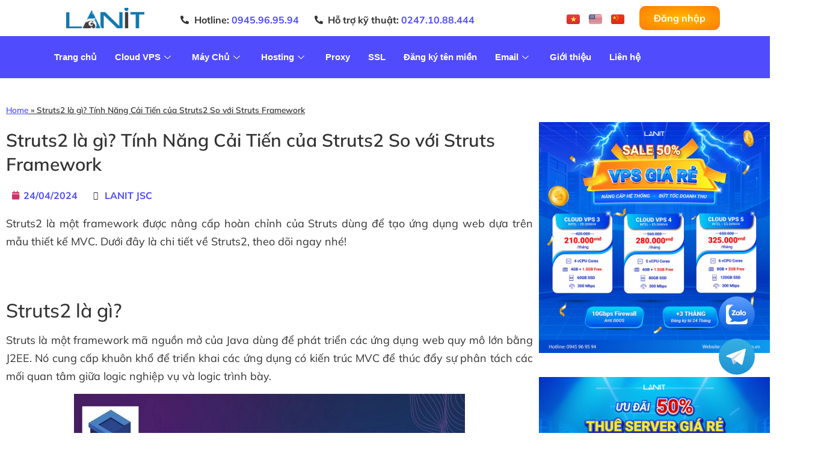

--- FILE ---
content_type: text/html; charset=UTF-8
request_url: https://lanit.com.vn/struts2-la-gi-tinh-nang-cai-tien.html
body_size: 43197
content:
<!doctype html><html lang="vi"><head><meta charset="UTF-8"><link data-optimized="2" rel="stylesheet" href="https://lanit.com.vn/wp-content/litespeed/css/08275964d91b723b987efa5701cb4948.css?ver=dfe0b" /><meta name="viewport" content="width=device-width, initial-scale=1"><link rel="profile" href="https://gmpg.org/xfn/11"><meta name='robots' content='index, follow, max-image-preview:large, max-snippet:-1, max-video-preview:-1' /><title>Struts2 là gì? Tính Năng Cải Tiến Của Struts2 So Với Struts</title><meta name="description" content="Struts2 là một framework được nâng cấp hoàn chỉnh của Struts dùng để tạo ứng dụng web dựa trên mẫu thiết kế MVC. Dưới đây là chi tiết về Struts2" /><link rel="canonical" href="https://lanit.com.vn/struts2-la-gi-tinh-nang-cai-tien.html" /><meta property="og:locale" content="vi_VN" /><meta property="og:type" content="article" /><meta property="og:title" content="Struts2 là gì? Tính Năng Cải Tiến Của Struts2 So Với Struts" /><meta property="og:description" content="Struts2 là một framework được nâng cấp hoàn chỉnh của Struts dùng để tạo ứng dụng web dựa trên mẫu thiết kế MVC. Dưới đây là chi tiết về Struts2" /><meta property="og:url" content="https://lanit.com.vn/struts2-la-gi-tinh-nang-cai-tien.html" /><meta property="og:site_name" content="LANIT - Nhà cung cấp dịch vụ Máy Chủ, Hosting, Vps giá rẻ - uy tín" /><meta property="article:publisher" content="https://www.facebook.com/lanit.vn" /><meta property="article:published_time" content="2024-04-24T04:20:57+00:00" /><meta property="article:modified_time" content="2024-07-05T01:28:27+00:00" /><meta property="og:image" content="https://lanit.com.vn/wp-content/uploads/2024/04/struts-2.jpg" /><meta property="og:image:width" content="650" /><meta property="og:image:height" content="318" /><meta property="og:image:type" content="image/jpeg" /><meta name="author" content="Đặng Hải" /><meta name="twitter:card" content="summary_large_image" /><meta name="twitter:label1" content="Được viết bởi" /><meta name="twitter:data1" content="Đặng Hải" /><meta name="twitter:label2" content="Ước tính thời gian đọc" /><meta name="twitter:data2" content="6 phút" /> <script type="application/ld+json" class="yoast-schema-graph">{"@context":"https://schema.org","@graph":[{"@type":"Article","@id":"https://lanit.com.vn/struts2-la-gi-tinh-nang-cai-tien.html#article","isPartOf":{"@id":"https://lanit.com.vn/struts2-la-gi-tinh-nang-cai-tien.html"},"author":{"name":"Đặng Hải","@id":"https://lanit.com.vn/#/schema/person/bcce84bf7ebd6436439c3d6c5223428f"},"headline":"Struts2 là gì? Tính Năng Cải Tiến của Struts2 So với Struts Framework","datePublished":"2024-04-24T04:20:57+00:00","dateModified":"2024-07-05T01:28:27+00:00","mainEntityOfPage":{"@id":"https://lanit.com.vn/struts2-la-gi-tinh-nang-cai-tien.html"},"wordCount":1541,"publisher":{"@id":"https://lanit.com.vn/#organization"},"image":{"@id":"https://lanit.com.vn/struts2-la-gi-tinh-nang-cai-tien.html#primaryimage"},"thumbnailUrl":"https://lanit.com.vn/wp-content/uploads/2024/04/struts-2.jpg","articleSection":["Kiến Thức"],"inLanguage":"vi"},{"@type":"WebPage","@id":"https://lanit.com.vn/struts2-la-gi-tinh-nang-cai-tien.html","url":"https://lanit.com.vn/struts2-la-gi-tinh-nang-cai-tien.html","name":"Struts2 là gì? Tính Năng Cải Tiến Của Struts2 So Với Struts","isPartOf":{"@id":"https://lanit.com.vn/#website"},"primaryImageOfPage":{"@id":"https://lanit.com.vn/struts2-la-gi-tinh-nang-cai-tien.html#primaryimage"},"image":{"@id":"https://lanit.com.vn/struts2-la-gi-tinh-nang-cai-tien.html#primaryimage"},"thumbnailUrl":"https://lanit.com.vn/wp-content/uploads/2024/04/struts-2.jpg","datePublished":"2024-04-24T04:20:57+00:00","dateModified":"2024-07-05T01:28:27+00:00","description":"Struts2 là một framework được nâng cấp hoàn chỉnh của Struts dùng để tạo ứng dụng web dựa trên mẫu thiết kế MVC. Dưới đây là chi tiết về Struts2","breadcrumb":{"@id":"https://lanit.com.vn/struts2-la-gi-tinh-nang-cai-tien.html#breadcrumb"},"inLanguage":"vi","potentialAction":[{"@type":"ReadAction","target":["https://lanit.com.vn/struts2-la-gi-tinh-nang-cai-tien.html"]}]},{"@type":"ImageObject","inLanguage":"vi","@id":"https://lanit.com.vn/struts2-la-gi-tinh-nang-cai-tien.html#primaryimage","url":"https://lanit.com.vn/wp-content/uploads/2024/04/struts-2.jpg","contentUrl":"https://lanit.com.vn/wp-content/uploads/2024/04/struts-2.jpg","width":650,"height":318,"caption":"Struts2 là gì? Tính Năng Cải Tiến của Struts2 So với Struts Framework"},{"@type":"BreadcrumbList","@id":"https://lanit.com.vn/struts2-la-gi-tinh-nang-cai-tien.html#breadcrumb","itemListElement":[{"@type":"ListItem","position":1,"name":"Home","item":"https://lanit.com.vn/"},{"@type":"ListItem","position":2,"name":"Struts2 là gì? Tính Năng Cải Tiến của Struts2 So với Struts Framework"}]},{"@type":"WebSite","@id":"https://lanit.com.vn/#website","url":"https://lanit.com.vn/","name":"LANIT - Nhà cung cấp dịch vụ Máy Chủ, Hosting, Vps giá rẻ - uy tín","description":"Nhà cung cấp dịch vụ Hosting, máy chủ ảo VPS giá rẻ, thuê Máy chủ Server, Tên miền, SSL giá rẻ, chất lượng hàng đầu","publisher":{"@id":"https://lanit.com.vn/#organization"},"potentialAction":[{"@type":"SearchAction","target":{"@type":"EntryPoint","urlTemplate":"https://lanit.com.vn/?s={search_term_string}"},"query-input":{"@type":"PropertyValueSpecification","valueRequired":true,"valueName":"search_term_string"}}],"inLanguage":"vi"},{"@type":"Organization","@id":"https://lanit.com.vn/#organization","name":"CÔNG TY CỔ PHẦN CÔNG NGHỆ VÀ TRUYỀN THÔNG LANIT","url":"https://lanit.com.vn/","logo":{"@type":"ImageObject","inLanguage":"vi","@id":"https://lanit.com.vn/#/schema/logo/image/","url":"https://lanit.com.vn/wp-content/uploads/2022/07/logo-1.png","contentUrl":"https://lanit.com.vn/wp-content/uploads/2022/07/logo-1.png","width":310,"height":89,"caption":"CÔNG TY CỔ PHẦN CÔNG NGHỆ VÀ TRUYỀN THÔNG LANIT"},"image":{"@id":"https://lanit.com.vn/#/schema/logo/image/"},"sameAs":["https://www.facebook.com/lanit.vn"]},{"@type":"Person","@id":"https://lanit.com.vn/#/schema/person/bcce84bf7ebd6436439c3d6c5223428f","name":"Đặng Hải","image":{"@type":"ImageObject","inLanguage":"vi","@id":"https://lanit.com.vn/#/schema/person/image/","url":"https://secure.gravatar.com/avatar/cda690e172c98dae1af3fd57ef4fdff90c9dc29863fb86db345235c66db01864?s=96&d=mm&r=g","contentUrl":"https://secure.gravatar.com/avatar/cda690e172c98dae1af3fd57ef4fdff90c9dc29863fb86db345235c66db01864?s=96&d=mm&r=g","caption":"Đặng Hải"},"description":"Đặng Hải chuyên gia 3 năm kinh nghiệm trong ngành Công Nghệ, Phần Mềm. Chuyên chia sẻ các kiến thức phần mềm mã nguồn, ứng dụng và thông tin về công nghệ hữu ích.","sameAs":["http://lanit.com.vn"],"url":"https://lanit.com.vn/author/haidt"}]}</script> <link rel='dns-prefetch' href='//www.googletagmanager.com' /><link rel="alternate" type="application/rss+xml" title="Dòng thông tin LANIT - Nhà cung cấp dịch vụ Máy Chủ, Hosting, Vps giá rẻ - uy tín &raquo;" href="https://lanit.com.vn/feed" /><link rel="alternate" type="application/rss+xml" title="LANIT - Nhà cung cấp dịch vụ Máy Chủ, Hosting, Vps giá rẻ - uy tín &raquo; Dòng bình luận" href="https://lanit.com.vn/comments/feed" /><link rel="alternate" type="application/rss+xml" title="LANIT - Nhà cung cấp dịch vụ Máy Chủ, Hosting, Vps giá rẻ - uy tín &raquo; Struts2 là gì? Tính Năng Cải Tiến của Struts2 So với Struts Framework Dòng bình luận" href="https://lanit.com.vn/struts2-la-gi-tinh-nang-cai-tien.html/feed" /><link rel="alternate" title="oNhúng (JSON)" type="application/json+oembed" href="https://lanit.com.vn/wp-json/oembed/1.0/embed?url=https%3A%2F%2Flanit.com.vn%2Fstruts2-la-gi-tinh-nang-cai-tien.html" /><link rel="alternate" title="oNhúng (XML)" type="text/xml+oembed" href="https://lanit.com.vn/wp-json/oembed/1.0/embed?url=https%3A%2F%2Flanit.com.vn%2Fstruts2-la-gi-tinh-nang-cai-tien.html&#038;format=xml" /><style id='wp-block-image-inline-css'>.wp-block-image>a,.wp-block-image>figure>a{display:inline-block}.wp-block-image img{box-sizing:border-box;height:auto;max-width:100%;vertical-align:bottom}@media not (prefers-reduced-motion){.wp-block-image img.hide{visibility:hidden}.wp-block-image img.show{animation:show-content-image .4s}}.wp-block-image[style*=border-radius] img,.wp-block-image[style*=border-radius]>a{border-radius:inherit}.wp-block-image.has-custom-border img{box-sizing:border-box}.wp-block-image.aligncenter{text-align:center}.wp-block-image.alignfull>a,.wp-block-image.alignwide>a{width:100%}.wp-block-image.alignfull img,.wp-block-image.alignwide img{height:auto;width:100%}.wp-block-image .aligncenter,.wp-block-image .alignleft,.wp-block-image .alignright,.wp-block-image.aligncenter,.wp-block-image.alignleft,.wp-block-image.alignright{display:table}.wp-block-image .aligncenter>figcaption,.wp-block-image .alignleft>figcaption,.wp-block-image .alignright>figcaption,.wp-block-image.aligncenter>figcaption,.wp-block-image.alignleft>figcaption,.wp-block-image.alignright>figcaption{caption-side:bottom;display:table-caption}.wp-block-image .alignleft{float:left;margin:.5em 1em .5em 0}.wp-block-image .alignright{float:right;margin:.5em 0 .5em 1em}.wp-block-image .aligncenter{margin-left:auto;margin-right:auto}.wp-block-image :where(figcaption){margin-bottom:1em;margin-top:.5em}.wp-block-image.is-style-circle-mask img{border-radius:9999px}@supports ((-webkit-mask-image:none) or (mask-image:none)) or (-webkit-mask-image:none){.wp-block-image.is-style-circle-mask img{border-radius:0;-webkit-mask-image:url('data:image/svg+xml;utf8,<svg viewBox="0 0 100 100" xmlns="http://www.w3.org/2000/svg"><circle cx="50" cy="50" r="50"/></svg>');mask-image:url('data:image/svg+xml;utf8,<svg viewBox="0 0 100 100" xmlns="http://www.w3.org/2000/svg"><circle cx="50" cy="50" r="50"/></svg>');mask-mode:alpha;-webkit-mask-position:center;mask-position:center;-webkit-mask-repeat:no-repeat;mask-repeat:no-repeat;-webkit-mask-size:contain;mask-size:contain}}:root :where(.wp-block-image.is-style-rounded img,.wp-block-image .is-style-rounded img){border-radius:9999px}.wp-block-image figure{margin:0}.wp-lightbox-container{display:flex;flex-direction:column;position:relative}.wp-lightbox-container img{cursor:zoom-in}.wp-lightbox-container img:hover+button{opacity:1}.wp-lightbox-container button{align-items:center;backdrop-filter:blur(16px) saturate(180%);background-color:#5a5a5a40;border:none;border-radius:4px;cursor:zoom-in;display:flex;height:20px;justify-content:center;opacity:0;padding:0;position:absolute;right:16px;text-align:center;top:16px;width:20px;z-index:100}@media not (prefers-reduced-motion){.wp-lightbox-container button{transition:opacity .2s ease}}.wp-lightbox-container button:focus-visible{outline:3px auto #5a5a5a40;outline:3px auto -webkit-focus-ring-color;outline-offset:3px}.wp-lightbox-container button:hover{cursor:pointer;opacity:1}.wp-lightbox-container button:focus{opacity:1}.wp-lightbox-container button:focus,.wp-lightbox-container button:hover,.wp-lightbox-container button:not(:hover):not(:active):not(.has-background){background-color:#5a5a5a40;border:none}.wp-lightbox-overlay{box-sizing:border-box;cursor:zoom-out;height:100vh;left:0;overflow:hidden;position:fixed;top:0;visibility:hidden;width:100%;z-index:100000}.wp-lightbox-overlay .close-button{align-items:center;cursor:pointer;display:flex;justify-content:center;min-height:40px;min-width:40px;padding:0;position:absolute;right:calc(env(safe-area-inset-right) + 16px);top:calc(env(safe-area-inset-top) + 16px);z-index:5000000}.wp-lightbox-overlay .close-button:focus,.wp-lightbox-overlay .close-button:hover,.wp-lightbox-overlay .close-button:not(:hover):not(:active):not(.has-background){background:none;border:none}.wp-lightbox-overlay .lightbox-image-container{height:var(--wp--lightbox-container-height);left:50%;overflow:hidden;position:absolute;top:50%;transform:translate(-50%,-50%);transform-origin:top left;width:var(--wp--lightbox-container-width);z-index:9999999999}.wp-lightbox-overlay .wp-block-image{align-items:center;box-sizing:border-box;display:flex;height:100%;justify-content:center;margin:0;position:relative;transform-origin:0 0;width:100%;z-index:3000000}.wp-lightbox-overlay .wp-block-image img{height:var(--wp--lightbox-image-height);min-height:var(--wp--lightbox-image-height);min-width:var(--wp--lightbox-image-width);width:var(--wp--lightbox-image-width)}.wp-lightbox-overlay .wp-block-image figcaption{display:none}.wp-lightbox-overlay button{background:none;border:none}.wp-lightbox-overlay .scrim{background-color:#fff;height:100%;opacity:.9;position:absolute;width:100%;z-index:2000000}.wp-lightbox-overlay.active{visibility:visible}@media not (prefers-reduced-motion){.wp-lightbox-overlay.active{animation:turn-on-visibility .25s both}.wp-lightbox-overlay.active img{animation:turn-on-visibility .35s both}.wp-lightbox-overlay.show-closing-animation:not(.active){animation:turn-off-visibility .35s both}.wp-lightbox-overlay.show-closing-animation:not(.active) img{animation:turn-off-visibility .25s both}.wp-lightbox-overlay.zoom.active{animation:none;opacity:1;visibility:visible}.wp-lightbox-overlay.zoom.active .lightbox-image-container{animation:lightbox-zoom-in .4s}.wp-lightbox-overlay.zoom.active .lightbox-image-container img{animation:none}.wp-lightbox-overlay.zoom.active .scrim{animation:turn-on-visibility .4s forwards}.wp-lightbox-overlay.zoom.show-closing-animation:not(.active){animation:none}.wp-lightbox-overlay.zoom.show-closing-animation:not(.active) .lightbox-image-container{animation:lightbox-zoom-out .4s}.wp-lightbox-overlay.zoom.show-closing-animation:not(.active) .lightbox-image-container img{animation:none}.wp-lightbox-overlay.zoom.show-closing-animation:not(.active) .scrim{animation:turn-off-visibility .4s forwards}}@keyframes show-content-image{0%{visibility:hidden}99%{visibility:hidden}to{visibility:visible}}@keyframes turn-on-visibility{0%{opacity:0}to{opacity:1}}@keyframes turn-off-visibility{0%{opacity:1;visibility:visible}99%{opacity:0;visibility:visible}to{opacity:0;visibility:hidden}}@keyframes lightbox-zoom-in{0%{transform:translate(calc((-100vw + var(--wp--lightbox-scrollbar-width))/2 + var(--wp--lightbox-initial-left-position)),calc(-50vh + var(--wp--lightbox-initial-top-position))) scale(var(--wp--lightbox-scale))}to{transform:translate(-50%,-50%) scale(1)}}@keyframes lightbox-zoom-out{0%{transform:translate(-50%,-50%) scale(1);visibility:visible}99%{visibility:visible}to{transform:translate(calc((-100vw + var(--wp--lightbox-scrollbar-width))/2 + var(--wp--lightbox-initial-left-position)),calc(-50vh + var(--wp--lightbox-initial-top-position))) scale(var(--wp--lightbox-scale));visibility:hidden}}
/*# sourceURL=https://lanit.com.vn/wp-includes/blocks/image/style.min.css */</style> <script src="https://lanit.com.vn/wp-includes/js/jquery/jquery.min.js?ver=3.7.1" id="jquery-core-js"></script>  <script type="litespeed/javascript" data-src="https://www.googletagmanager.com/gtag/js?id=G-VQZ23K4QC4" id="google_gtagjs-js"></script> <script id="google_gtagjs-js-after" type="litespeed/javascript">window.dataLayer=window.dataLayer||[];function gtag(){dataLayer.push(arguments)}
gtag("set","linker",{"domains":["lanit.com.vn"]});gtag("js",new Date());gtag("set","developer_id.dZTNiMT",!0);gtag("config","G-VQZ23K4QC4")</script> <link rel="https://api.w.org/" href="https://lanit.com.vn/wp-json/" /><link rel="alternate" title="JSON" type="application/json" href="https://lanit.com.vn/wp-json/wp/v2/posts/132123" /><link rel="EditURI" type="application/rsd+xml" title="RSD" href="https://lanit.com.vn/xmlrpc.php?rsd" /><meta name="generator" content="WordPress 6.9" /><link rel='shortlink' href='https://lanit.com.vn/?p=132123' /><meta name="generator" content="Site Kit by Google 1.149.1" /><meta name="generator" content="Elementor 3.28.3; features: additional_custom_breakpoints, e_local_google_fonts; settings: css_print_method-external, google_font-enabled, font_display-auto">
 <script type="litespeed/javascript">!function(f,b,e,v,n,t,s){if(f.fbq)return;n=f.fbq=function(){n.callMethod?n.callMethod.apply(n,arguments):n.queue.push(arguments)};if(!f._fbq)f._fbq=n;n.push=n;n.loaded=!0;n.version='2.0';n.queue=[];t=b.createElement(e);t.async=!0;t.src=v;s=b.getElementsByTagName(e)[0];s.parentNode.insertBefore(t,s)}(window,document,'script','https://connect.facebook.net/en_US/fbevents.js');fbq('init','1370546149984649');fbq('track','PageView')</script> <noscript><img height="1" width="1" style="display:none" src="https://www.facebook.com/tr?id=1370546149984649&ev=PageView&noscript=1" /></noscript>  <script type="application/ld+json">{
   "@context":"http://schema.org",
   "@graph":[
      {
         "@type":"Organization",
         "@id":"kg:https://lanit.com.vn",
         "url": "https://lanit.com.vn",
         "name":"LANIT JSC",
          "alternatename":[
            "LANIT",
	"Công ty cổ phần công nghệ và truyền thông LANIT"
],
"description":"LANIT - Nhà cung cấp dịch vụ VPS giá rẻ, cấu hình mạnh mẽ, chất lượng vượt trội. Máy chủ thế chính hãng DELL/HP, CPU Intel thế hệ mới, ổ cứng 100% SSD, Băng thông đến 1GB, Datacenter Chuẩn quốc tế Tier 3, hỗ trợ Firewall Anti DDos giúp tối ưu hiệu suất máy chủ, góp phần tăng trưởng doanh thu cho DN/Cá nhân",
"logo":"https://lanit.com.vn/wp-content/uploads/elementor/thumbs/logo-1-q6hpiok0pmx3jl3ybdd4lvrb67jzakjszlm3qlefio.png",
"sameAs": [
 "https://www.facebook.com/lanit.vn",
 "https://www.youtube.com/channel/UCEtf6s8xtLnGnwwxmYGgaGA",
 "https://twitter.com/Lanitvps",
 "https://t.me/lanit_com_vn",
 "https://www.tiktok.com/@lanit_jsc",
"https://www.linkedin.com/in/lanit-jsc-229b53288/",
"https://maps.app.goo.gl/4Rek1DxtxKQZwi8S9"
   ],
         "legalName":"CÔNG TY CỔ PHẦN CÔNG NGHỆ VÀ TRUYỀN THÔNG LANIT",
"email":"info@lanit.com.vn ",
         "actionableFeedbackPolicy":"https://lanit.com.vn/quy-dinh-su-dung.html",
         "foundingDate":"2017",
         "numberOfEmployees":{
            "@type":"QuantitativeValue",
            "minvalue":"10",
            "maxvalue":"20"
         },
          "address":{
            "@type":"PostalAddress",
            "addressLocality":"Thanh Trì",
            "addressCountry":"Việt Nam",
            "addressRegion":"Hà Nội",
            "postalCode":"100000",
            "streetAddress":"Toà Báo Công An Nhân Dân, 23 Nghiêm Xuân Yêm, Thanh Liệt, Thanh Trì, Hà Nội"
         },
         "telephone":"0945969594",
"areaServed":{
            "@type":"GeoCircle",
            "geoMidpoint":{
               "@type":"GeoCoordinates",
               "latitude":"20.971.293",
               "longitude":"105.822.450",
               "postalCode":"100000",
               "addressCountry":"Việt Nam",
               "address":"Toà Báo Công An Nhân Dân, 23 Nghiêm Xuân Yêm, Thanh Liệt, Thanh Trì, Hà Nội "
            }
         },
         "hasOfferCatalog":{
            "@type":"OfferCatalog",
            "name":"Dịch vụ thuê Máy chủ",
            "itemListElement":[
               {
                  "@type":"Offer",
                  "name":"VPS giá rẻ",
                  "itemOffered":"Cloud VPS giá rẻ",
                  "url":"https://lanit.com.vn/vps-ssd-gia-re.html"
               },
               {
                  "@type":"Offer",
                  "name":"Thuê Server giá rẻ",
                  "itemOffered":"Thuê Server",
                  "url":"https://lanit.com.vn/thue-may-chu-gia-re-1505326193.html"
               },
               {
                  "@type":"Offer",
                  "name":"Thuê Hosting giá rẻ",
                  "itemOffered":"Thuê Hosting giá rẻ",
                  "url":"https://lanit.com.vn/hosting-gia-re.html"
               },
               {
                  "@type":"Offer",
                  "name":"Tên Miền",
                  "itemOffered":"Tên Miền",
                  "url":"https://lanit.com.vn/dang-ky-ten-mien.html"
               },
{
                  "@type":"Offer",
                  "name":"Email Doanh nghiệp",
                  "itemOffered":"Email Doanh nghiệp",
                  "url":"https://lanit.com.vn/email-hosting.html"
               }
            ]
         },
        "potentialAction":
     {
"@type":"SearchAction",
     "target":"https://lanit.com.vn?s={search_term_string}",
     "query-input":"required name=search_term_string"
         },
         "contactPoint":{
            "@type":"Contactpoint",
            "url":"https://lanit.com.vn/lien-he.html",
            "telephone":"0945969594",
            "contactType":"Dịch vụ khách hàng"
         },
          "aggregateRating":{
            "@type":"aggregateRating",
            "ratingCount":"5",
            "ratingValue":"4.8"
         },
         "founder":{
            "@type":"Person",
            "name":"Vũ Anh Tuấn"
      }
},
{
         "@type":"WebSite",
         "name":"Công ty cổ phần công nghệ và truyền thông LANIT",
         "alternatename":[
            "LANIT",
            "LANIT JSC",
           "..."        
          ],
         "description":"LANIT - Nhà cung cấp dịch vụ VPS giá rẻ, cấu hình mạnh mẽ, chất lượng vượt trội. Máy chủ thế chính hãng DELL/HP, CPU Intel thế hệ mới, ổ cứng 100% SSD, Băng thông đến 1GB, Datacenter Chuẩn quốc tế Tier 3, hỗ trợ Firewall Anti DDos giúp tối ưu hiệu suất máy chủ, góp phần tăng trưởng doanh thu cho DN/Cá nhân",
         "@id":"https://lanit.com.vn",
         "url":"https://lanit.com.vn",
         "keywords":[
          "LANIT",
            "LANIT JSC",
         "…"
         ],
      "sameAs": [
"https://www.facebook.com/lanit.vn",
 "https://www.youtube.com/channel/UCEtf6s8xtLnGnwwxmYGgaGA",
 "https://twitter.com/Lanitvps",
 "https://t.me/lanit_com_vn",
 "https://www.tiktok.com/@lanit_jsc",
"https://www.linkedin.com/in/lanit-jsc-229b53288/",
"https://maps.app.goo.gl/4Rek1DxtxKQZwi8S9"
   ]
      }
   ]
}</script>  <script data-type="lazy" data-src="[data-uri]"></script> <link rel="icon" href="https://lanit.com.vn/wp-content/uploads/2022/08/cropped-lanit-fav2-32x32.png" sizes="32x32" /><link rel="icon" href="https://lanit.com.vn/wp-content/uploads/2022/08/cropped-lanit-fav2-192x192.png" sizes="192x192" /><link rel="apple-touch-icon" href="https://lanit.com.vn/wp-content/uploads/2022/08/cropped-lanit-fav2-180x180.png" /><meta name="msapplication-TileImage" content="https://lanit.com.vn/wp-content/uploads/2022/08/cropped-lanit-fav2-270x270.png" /></head><body class="wp-singular post-template-default single single-post postid-132123 single-format-standard wp-custom-logo wp-theme-hello-elementor elementor-default elementor-kit-5 elementor-page-99828 has-ftoc"><a class="skip-link screen-reader-text" href="#content">Skip to content</a><div data-elementor-type="header" data-elementor-id="11386" class="elementor elementor-11386 elementor-location-header" data-elementor-post-type="elementor_library"><section class="elementor-section elementor-top-section elementor-element elementor-element-c7acf6e elementor-section-content-middle elementor-hidden-tablet elementor-hidden-mobile elementor-section-boxed elementor-section-height-default elementor-section-height-default" data-id="c7acf6e" data-element_type="section"><div class="elementor-container elementor-column-gap-default"><div class="elementor-column elementor-col-25 elementor-top-column elementor-element elementor-element-59eb8cb" data-id="59eb8cb" data-element_type="column"><div class="elementor-widget-wrap elementor-element-populated"><div class="elementor-element elementor-element-7c6a958 elementor-widget elementor-widget-theme-site-logo elementor-widget-image" data-id="7c6a958" data-element_type="widget" data-widget_type="theme-site-logo.default"><div class="elementor-widget-container">
<a href="https://lanit.com.vn">
<img data-lazyloaded="1" src="[data-uri]" width="150" height="40" data-src="https://lanit.com.vn/wp-content/uploads/elementor/thumbs/logo-1-q6hpiok0pmx3jl3ybdd4lvrb67jzakjszlm3qlefio.png" title="logo-1.png" alt="logo-1.png" loading="lazy" />				</a></div></div></div></div><div class="elementor-column elementor-col-25 elementor-top-column elementor-element elementor-element-0299580 elementor-hidden-tablet" data-id="0299580" data-element_type="column"><div class="elementor-widget-wrap elementor-element-populated"><div class="elementor-element elementor-element-03f774b elementor-icon-list--layout-inline elementor-align-left elementor-widget__width-initial elementor-list-item-link-full_width elementor-widget elementor-widget-icon-list" data-id="03f774b" data-element_type="widget" data-widget_type="icon-list.default"><div class="elementor-widget-container"><ul class="elementor-icon-list-items elementor-inline-items"><li class="elementor-icon-list-item elementor-inline-item">
<a href="tel:0945969594"><span class="elementor-icon-list-icon">
<i aria-hidden="true" class="fas fa-phone-alt"></i>						</span>
<span class="elementor-icon-list-text"><span style="color: #333">Hotline:</span> 0945.96.95.94</span>
</a></li><li class="elementor-icon-list-item elementor-inline-item">
<span class="elementor-icon-list-icon">
<i aria-hidden="true" class="fas fa-phone-alt"></i>						</span>
<span class="elementor-icon-list-text"><span style="color: #333">Hỗ trợ kỹ thuật:</span> 0247.10.88.444</span></li></ul></div></div></div></div><div class="elementor-column elementor-col-25 elementor-top-column elementor-element elementor-element-e44197c elementor-hidden-tablet" data-id="e44197c" data-element_type="column"><div class="elementor-widget-wrap elementor-element-populated"><div class="elementor-element elementor-element-53862d6 cpel-switcher--align-center elementor-widget__width-initial cpel-switcher--layout-horizontal cpel-switcher--aspect-ratio-43 elementor-widget elementor-widget-polylang-language-switcher" data-id="53862d6" data-element_type="widget" data-widget_type="polylang-language-switcher.default"><div class="elementor-widget-container"><nav class="cpel-switcher__nav"><ul class="cpel-switcher__list"><li class="cpel-switcher__lang cpel-switcher__lang--active"><a lang="vi" hreflang="vi" href="https://lanit.com.vn/struts2-la-gi-tinh-nang-cai-tien.html"><span class="cpel-switcher__flag cpel-switcher__flag--vn"><img src="data:image/svg+xml;utf8,%3Csvg width='21' height='15' xmlns='http://www.w3.org/2000/svg'%3E%3Cdefs%3E%3ClinearGradient x1='50%' y1='0%' x2='50%' y2='100%' id='a'%3E%3Cstop stop-color='%23FFF' offset='0%'/%3E%3Cstop stop-color='%23F0F0F0' offset='100%'/%3E%3C/linearGradient%3E%3ClinearGradient x1='50%' y1='0%' x2='50%' y2='100%' id='b'%3E%3Cstop stop-color='%23EA403F' offset='0%'/%3E%3Cstop stop-color='%23D82827' offset='100%'/%3E%3C/linearGradient%3E%3ClinearGradient x1='50%' y1='0%' x2='50%' y2='100%' id='c'%3E%3Cstop stop-color='%23FFFE4E' offset='0%'/%3E%3Cstop stop-color='%23FFFE38' offset='100%'/%3E%3C/linearGradient%3E%3C/defs%3E%3Cg fill='none' fill-rule='evenodd'%3E%3Cpath fill='url(%23a)' d='M0 0h21v15H0z'/%3E%3Cpath fill='url(%23b)' d='M0 0h21v15H0z'/%3E%3Cpath fill='url(%23c)' d='M10.5 9.255l-2.645 1.886.976-3.099L6.22 6.11l3.247-.029L10.5 3l1.032 3.08 3.248.03-2.61 1.932.975 3.099z'/%3E%3C/g%3E%3C/svg%3E" alt="Tiếng Việt" /></span></a></li><li class="cpel-switcher__lang"><a lang="en-US" hreflang="en-US" href="https://lanit.com.vn/en/"><span class="cpel-switcher__flag cpel-switcher__flag--us"><img src="data:image/svg+xml;utf8,%3Csvg width='21' height='15' xmlns='http://www.w3.org/2000/svg'%3E%3Cdefs%3E%3ClinearGradient x1='50%' y1='0%' x2='50%' y2='100%' id='a'%3E%3Cstop stop-color='%23FFF' offset='0%'/%3E%3Cstop stop-color='%23F0F0F0' offset='100%'/%3E%3C/linearGradient%3E%3ClinearGradient x1='50%' y1='0%' x2='50%' y2='100%' id='b'%3E%3Cstop stop-color='%23D02F44' offset='0%'/%3E%3Cstop stop-color='%23B12537' offset='100%'/%3E%3C/linearGradient%3E%3ClinearGradient x1='50%' y1='0%' x2='50%' y2='100%' id='c'%3E%3Cstop stop-color='%2346467F' offset='0%'/%3E%3Cstop stop-color='%233C3C6D' offset='100%'/%3E%3C/linearGradient%3E%3C/defs%3E%3Cg fill='none' fill-rule='evenodd'%3E%3Cpath fill='url(%23a)' d='M0 0h21v15H0z'/%3E%3Cpath d='M0 0h21v1H0V0zm0 2h21v1H0V2zm0 2h21v1H0V4zm0 2h21v1H0V6zm0 2h21v1H0V8zm0 2h21v1H0v-1zm0 2h21v1H0v-1zm0 2h21v1H0v-1z' fill='url(%23b)'/%3E%3Cpath fill='url(%23c)' d='M0 0h9v7H0z'/%3E%3Cpath d='M1.5 2a.5.5 0 110-1 .5.5 0 010 1zm2 0a.5.5 0 110-1 .5.5 0 010 1zm2 0a.5.5 0 110-1 .5.5 0 010 1zm2 0a.5.5 0 110-1 .5.5 0 010 1zm-5 1a.5.5 0 110-1 .5.5 0 010 1zm2 0a.5.5 0 110-1 .5.5 0 010 1zm2 0a.5.5 0 110-1 .5.5 0 010 1zm1 1a.5.5 0 110-1 .5.5 0 010 1zm-2 0a.5.5 0 110-1 .5.5 0 010 1zm-2 0a.5.5 0 110-1 .5.5 0 010 1zm-2 0a.5.5 0 110-1 .5.5 0 010 1zm1 1a.5.5 0 110-1 .5.5 0 010 1zm2 0a.5.5 0 110-1 .5.5 0 010 1zm2 0a.5.5 0 110-1 .5.5 0 010 1zm1 1a.5.5 0 110-1 .5.5 0 010 1zm-2 0a.5.5 0 110-1 .5.5 0 010 1zm-2 0a.5.5 0 110-1 .5.5 0 010 1zm-2 0a.5.5 0 110-1 .5.5 0 010 1z' fill='url(%23a)'/%3E%3C/g%3E%3C/svg%3E" alt="English" /></span></a></li><li class="cpel-switcher__lang"><a lang="zh-CN" hreflang="zh-CN" href="https://lanit.com.vn/zh/"><span class="cpel-switcher__flag cpel-switcher__flag--cn"><img src="data:image/svg+xml;utf8,%3Csvg width='21' height='15' xmlns='http://www.w3.org/2000/svg'%3E%3Cdefs%3E%3ClinearGradient x1='50%' y1='0%' x2='50%' y2='100%' id='a'%3E%3Cstop stop-color='%23FFF' offset='0%'/%3E%3Cstop stop-color='%23F0F0F0' offset='100%'/%3E%3C/linearGradient%3E%3ClinearGradient x1='50%' y1='0%' x2='50%' y2='100%' id='b'%3E%3Cstop stop-color='%23F1361D' offset='0%'/%3E%3Cstop stop-color='%23DF2910' offset='100%'/%3E%3C/linearGradient%3E%3ClinearGradient x1='37.059%' y1='1.704%' x2='62.941%' y2='98.296%' id='c'%3E%3Cstop stop-color='%23FFDC42' offset='0%'/%3E%3Cstop stop-color='%23FDD217' offset='100%'/%3E%3C/linearGradient%3E%3ClinearGradient x1='50%' y1='0%' x2='50%' y2='100%' id='d'%3E%3Cstop stop-color='%23FFDC42' offset='0%'/%3E%3Cstop stop-color='%23FDD217' offset='100%'/%3E%3C/linearGradient%3E%3C/defs%3E%3Cg fill='none' fill-rule='evenodd'%3E%3Cpath fill='url(%23a)' d='M0 0h21v15H0z'/%3E%3Cpath fill='url(%23b)' d='M0 0h21v15H0z'/%3E%3Cpath d='M10.13 4.483l-.63.383.017-.737-.383-.629.737.017.629-.383-.017.737.383.629-.737-.017zM8.28 2.449l-.726-.123.497-.545.123-.727.545.497.727.123-.497.545-.123.727-.545-.497zm.366 6.53l-.615.404-.01-.737-.404-.615.737-.01.615-.404.01.737.404.615-.737.01zm1.267-1.987l-.732.082.327-.66-.082-.733.66.327.733-.082-.327.66.082.733-.66-.327z' fill='url(%23c)'/%3E%3Cpath fill='url(%23d)' d='M5 6.17L3.237 7.427l.65-2.065-1.74-1.29 2.165-.019L5 2l.688 2.053 2.165.02-1.74 1.289.65 2.065z'/%3E%3C/g%3E%3C/svg%3E" alt="中文 (中国)" /></span></a></li></ul></nav></div></div></div></div><div class="elementor-column elementor-col-25 elementor-top-column elementor-element elementor-element-70e6f78" data-id="70e6f78" data-element_type="column"><div class="elementor-widget-wrap elementor-element-populated"><div class="elementor-element elementor-element-26f7ac0 elementor-widget elementor-widget-button" data-id="26f7ac0" data-element_type="widget" data-widget_type="button.default"><div class="elementor-widget-container"><div class="elementor-button-wrapper">
<a class="elementor-button elementor-button-link elementor-size-sm" href="https://clients.lanit.com.vn/login" target="_blank" rel="nofollow">
<span class="elementor-button-content-wrapper">
<span class="elementor-button-text">Đăng nhập</span>
</span>
</a></div></div></div></div></div></div></section><section class="elementor-section elementor-top-section elementor-element elementor-element-802284c elementor-hidden-mobile elementor-hidden-tablet elementor-section-boxed elementor-section-height-default elementor-section-height-default" data-id="802284c" data-element_type="section" data-settings="{&quot;background_background&quot;:&quot;gradient&quot;,&quot;sticky&quot;:&quot;top&quot;,&quot;sticky_on&quot;:[&quot;tablet&quot;,&quot;mobile&quot;],&quot;sticky_offset&quot;:0,&quot;sticky_effects_offset&quot;:0,&quot;sticky_anchor_link_offset&quot;:0}"><div class="elementor-container elementor-column-gap-default"><div class="elementor-column elementor-col-50 elementor-top-column elementor-element elementor-element-23e5e92 elementor-hidden-tablet elementor-hidden-mobile" data-id="23e5e92" data-element_type="column"><div class="elementor-widget-wrap elementor-element-populated"><div class="elementor-element elementor-element-9def2de elementor-widget elementor-widget-ekit-nav-menu" data-id="9def2de" data-element_type="widget" data-widget_type="ekit-nav-menu.default"><div class="elementor-widget-container"><nav class="ekit-wid-con ekit_menu_responsive_tablet"
data-hamburger-icon=""
data-hamburger-icon-type="icon"
data-responsive-breakpoint="1024">
<button class="elementskit-menu-hamburger elementskit-menu-toggler"  type="button" aria-label="hamburger-icon">
<span class="elementskit-menu-hamburger-icon"></span><span class="elementskit-menu-hamburger-icon"></span><span class="elementskit-menu-hamburger-icon"></span>
</button><div id="ekit-megamenu-mainmenu" class="elementskit-menu-container elementskit-menu-offcanvas-elements elementskit-navbar-nav-default ekit-nav-menu-one-page-no ekit-nav-dropdown-hover"><ul id="menu-mainmenu" class="elementskit-navbar-nav elementskit-menu-po-left submenu-click-on-icon"><li id="menu-item-16" class="menu-item menu-item-type-custom menu-item-object-custom menu-item-16 nav-item elementskit-mobile-builder-content" data-vertical-menu=750px><a href="/" class="ekit-menu-nav-link">Trang chủ</a></li><li id="menu-item-17" class="menu-item menu-item-type-custom menu-item-object-custom menu-item-has-children menu-item-17 nav-item elementskit-dropdown-has top_position elementskit-dropdown-menu-full_width elementskit-megamenu-has elementskit-mobile-builder-content" data-vertical-menu=""><a href="#" class="ekit-menu-nav-link ekit-menu-dropdown-toggle">Cloud VPS<i aria-hidden="true" class="icon icon-down-arrow1 elementskit-submenu-indicator"></i></a><ul class="elementskit-dropdown elementskit-submenu-panel"><li id="menu-item-155165" class="menu-item menu-item-type-custom menu-item-object-custom menu-item-155165 nav-item elementskit-mobile-builder-content" data-vertical-menu=750px><a href="/vps-ssd-gia-re.html" class="dropdown-item">VPS Giá Rẻ</a><li id="menu-item-155166" class="menu-item menu-item-type-custom menu-item-object-custom menu-item-155166 nav-item elementskit-mobile-builder-content" data-vertical-menu=750px><a href="/vps-ssd-chuyen-nghiep.html" class="dropdown-item">VPS Cao Cấp</a><li id="menu-item-155176" class="menu-item menu-item-type-custom menu-item-object-custom menu-item-155176 nav-item elementskit-mobile-builder-content" data-vertical-menu=750px><a href="/thue-vps-nvme-platium.html" class="dropdown-item">VPS Platinum</a><li id="menu-item-155177" class="menu-item menu-item-type-custom menu-item-object-custom menu-item-155177 nav-item elementskit-mobile-builder-content" data-vertical-menu=750px><a href="/vps-storage.html" class="dropdown-item">VPS Storage</a><li id="menu-item-155181" class="menu-item menu-item-type-custom menu-item-object-custom menu-item-155181 nav-item elementskit-mobile-builder-content" data-vertical-menu=750px><a href="/cloud-server.html" class="dropdown-item">Cloud Server</a><li id="menu-item-155178" class="menu-item menu-item-type-custom menu-item-object-custom menu-item-155178 nav-item elementskit-mobile-builder-content" data-vertical-menu=750px><a href="/thue-vps-forex.html" class="dropdown-item">VPS Forex</a><li id="menu-item-155180" class="menu-item menu-item-type-custom menu-item-object-custom menu-item-155180 nav-item elementskit-mobile-builder-content" data-vertical-menu=750px><a href="/thue-vps-gpu.html" class="dropdown-item">VPS GPU</a><li id="menu-item-155179" class="menu-item menu-item-type-custom menu-item-object-custom menu-item-155179 nav-item elementskit-mobile-builder-content" data-vertical-menu=750px><a href="/thue-vps-mmo.html" class="dropdown-item">VPS MMO</a><li id="menu-item-155175" class="menu-item menu-item-type-custom menu-item-object-custom menu-item-155175 nav-item elementskit-mobile-builder-content" data-vertical-menu=750px><a href="/cloud-vps-usa.html" class="dropdown-item">VPS US</a><li id="menu-item-155182" class="menu-item menu-item-type-custom menu-item-object-custom menu-item-155182 nav-item elementskit-mobile-builder-content" data-vertical-menu=750px><a href="/vps-duc.html" class="dropdown-item">VPS Đức</a><li id="menu-item-156524" class="menu-item menu-item-type-custom menu-item-object-custom menu-item-156524 nav-item elementskit-mobile-builder-content" data-vertical-menu=750px><a href="https://lanit.com.vn/vps-singapore.html" class="dropdown-item">VPS SINGAPORE</a></ul><div class="elementskit-megamenu-panel"><div data-elementor-type="wp-post" data-elementor-id="11397" class="elementor elementor-11397" data-elementor-post-type="elementskit_content"><section class="elementor-section elementor-top-section elementor-element elementor-element-2e5584c elementor-section-boxed elementor-section-height-default elementor-section-height-default" data-id="2e5584c" data-element_type="section" data-settings="{&quot;background_background&quot;:&quot;classic&quot;}"><div class="elementor-container elementor-column-gap-default"><div class="elementor-column elementor-col-33 elementor-top-column elementor-element elementor-element-f8b1580" data-id="f8b1580" data-element_type="column"><div class="elementor-widget-wrap elementor-element-populated"><div class="elementor-element elementor-element-a4b31be elementor-widget elementor-widget-heading" data-id="a4b31be" data-element_type="widget" data-widget_type="heading.default"><div class="elementor-widget-container"><p class="elementor-heading-title elementor-size-default">CLOUD VPS</p></div></div><div class="elementor-element elementor-element-a4ceb44 elementor-widget elementor-widget-image" data-id="a4ceb44" data-element_type="widget" data-widget_type="image.default"><div class="elementor-widget-container">
<img data-lazyloaded="1" src="[data-uri]" width="732" height="455" data-src="https://lanit.com.vn/wp-content/uploads/2022/08/vps1.webp" class="attachment-large size-large wp-image-11499" alt="" data-srcset="https://lanit.com.vn/wp-content/uploads/2022/08/vps1.webp 732w, https://lanit.com.vn/wp-content/uploads/2022/08/vps1-300x186.webp 300w, https://lanit.com.vn/wp-content/uploads/2022/08/elementor/thumbs/vps1-q4unp93j2qurng34drydmul0rvcwzpwfc8vsqxcqx2.webp 730w" data-sizes="(max-width: 732px) 100vw, 732px" /></div></div><div class="elementor-element elementor-element-aa19c93 elementor-widget elementor-widget-text-editor" data-id="aa19c93" data-element_type="widget" data-widget_type="text-editor.default"><div class="elementor-widget-container">
Hệ thống máy chủ phân tán trên nhiều Datacenter, máy chủ sử dụng công nghệ ổ cứng cam kết Full 100% SSD Enterprise (no cache) chạy RAID 10 với cấu hình tùy chọn đảm bảo tăng tốc độ truy xuất, an toàn dữ liệu và tiết kiệm chi phí nhất.</div></div></div></div><div class="elementor-column elementor-col-33 elementor-top-column elementor-element elementor-element-1a4b759" data-id="1a4b759" data-element_type="column"><div class="elementor-widget-wrap elementor-element-populated"><div class="elementor-element elementor-element-e2a0d5c elementor-position-left elementor-vertical-align-middle elementor-view-default elementor-mobile-position-top elementor-widget elementor-widget-icon-box" data-id="e2a0d5c" data-element_type="widget" data-widget_type="icon-box.default"><div class="elementor-widget-container"><div class="elementor-icon-box-wrapper"><div class="elementor-icon-box-icon">
<a href="/vps-ssd-gia-re.html" class="elementor-icon" tabindex="-1" aria-label="VPS SSD giá rẻ">
<i aria-hidden="true" class="fas fa-cloud"></i>				</a></div><div class="elementor-icon-box-content"><p class="elementor-icon-box-title">
<a href="/vps-ssd-gia-re.html" >
VPS SSD giá rẻ						</a></p><p class="elementor-icon-box-description">
Thuê Vps giá rẻ 100% SSD NVME Enterprise tốc độ cao - ổn định giá chỉ từ 72K/tháng​</p></div></div></div></div><div class="elementor-element elementor-element-008ba8f elementor-position-left elementor-vertical-align-middle elementor-view-default elementor-mobile-position-top elementor-widget elementor-widget-icon-box" data-id="008ba8f" data-element_type="widget" data-widget_type="icon-box.default"><div class="elementor-widget-container"><div class="elementor-icon-box-wrapper"><div class="elementor-icon-box-icon">
<a href="/cloud-server.html" class="elementor-icon" tabindex="-1" aria-label="Cloud Server">
<i aria-hidden="true" class="fas fa-coins"></i>				</a></div><div class="elementor-icon-box-content"><p class="elementor-icon-box-title">
<a href="/cloud-server.html" >
Cloud Server						</a></p><p class="elementor-icon-box-description">
Thuê Cloud Server giá rẻ cấu hình mạnh mẽ - Tốc độ vượt trội</p></div></div></div></div><div class="elementor-element elementor-element-68ee83f elementor-position-left elementor-vertical-align-middle elementor-view-default elementor-mobile-position-top elementor-widget elementor-widget-icon-box" data-id="68ee83f" data-element_type="widget" data-widget_type="icon-box.default"><div class="elementor-widget-container"><div class="elementor-icon-box-wrapper"><div class="elementor-icon-box-icon">
<a href="/thue-vps-mmo.html" class="elementor-icon" tabindex="-1" aria-label="VPS MMO">
<i aria-hidden="true" class="icon icon-cloud-1"></i>				</a></div><div class="elementor-icon-box-content"><p class="elementor-icon-box-title">
<a href="/thue-vps-mmo.html" >
VPS MMO						</a></p><p class="elementor-icon-box-description">
VPS MMO giá rẻ, cấu hình mạnh mẽ, hiệu suất vượt trội, số lượng IPV6 lên tới 10000/1VPS</p></div></div></div></div><div class="elementor-element elementor-element-c34ba23 elementor-position-left elementor-vertical-align-middle elementor-view-default elementor-mobile-position-top elementor-widget elementor-widget-icon-box" data-id="c34ba23" data-element_type="widget" data-widget_type="icon-box.default"><div class="elementor-widget-container"><div class="elementor-icon-box-wrapper"><div class="elementor-icon-box-icon">
<a href="/thue-vps-forex.html" class="elementor-icon" tabindex="-1" aria-label="VPS FOREX">
<i aria-hidden="true" class="icon icon-cloud"></i>				</a></div><div class="elementor-icon-box-content"><p class="elementor-icon-box-title">
<a href="/thue-vps-forex.html" >
VPS FOREX						</a></p><p class="elementor-icon-box-description">
Thuê VPS chạy Forex ổn đinh, an toàn. Tặng thêm băng thông lên đến 400Mbps, tăng tốc giao dịch thành công.</p></div></div></div></div><div class="elementor-element elementor-element-ef51678 elementor-position-left elementor-vertical-align-middle elementor-view-default elementor-mobile-position-top elementor-widget elementor-widget-icon-box" data-id="ef51678" data-element_type="widget" data-widget_type="icon-box.default"><div class="elementor-widget-container"><div class="elementor-icon-box-wrapper"><div class="elementor-icon-box-icon">
<a href="/thue-vps-gpu.html" class="elementor-icon" tabindex="-1" aria-label="VPS GPU">
<i aria-hidden="true" class="icon icon-gamepad"></i>				</a></div><div class="elementor-icon-box-content"><p class="elementor-icon-box-title">
<a href="/thue-vps-gpu.html" >
VPS GPU						</a></p><p class="elementor-icon-box-description">
Thuê VPS GPU - Cấu hình Mạnh Mẽ - Lướt Nhẹ Như Bay</p></div></div></div></div><div class="elementor-element elementor-element-d140c60 elementor-position-left elementor-vertical-align-middle elementor-view-default elementor-mobile-position-top elementor-widget elementor-widget-icon-box" data-id="d140c60" data-element_type="widget" data-widget_type="icon-box.default"><div class="elementor-widget-container"><div class="elementor-icon-box-wrapper"><div class="elementor-icon-box-icon">
<a href="/thue-vps-theo-gio.html" class="elementor-icon" tabindex="-1" aria-label="VPS THEO GIỜ">
<i aria-hidden="true" class="icon icon-clock"></i>				</a></div><div class="elementor-icon-box-content"><p class="elementor-icon-box-title">
<a href="/thue-vps-theo-gio.html" >
VPS THEO GIỜ						</a></p><p class="elementor-icon-box-description">
Thuê VPS Theo giờ - Tiết kiệm tối đa chi phí</p></div></div></div></div></div></div><div class="elementor-column elementor-col-33 elementor-top-column elementor-element elementor-element-ef5b0c1" data-id="ef5b0c1" data-element_type="column"><div class="elementor-widget-wrap elementor-element-populated"><div class="elementor-element elementor-element-1b3b8f8 elementor-position-left elementor-vertical-align-middle elementor-view-default elementor-mobile-position-top elementor-widget elementor-widget-icon-box" data-id="1b3b8f8" data-element_type="widget" data-widget_type="icon-box.default"><div class="elementor-widget-container"><div class="elementor-icon-box-wrapper"><div class="elementor-icon-box-icon">
<a href="/vps-ssd-chuyen-nghiep.html" class="elementor-icon" tabindex="-1" aria-label="VPS NVME cao cấp">
<i aria-hidden="true" class="fas fa-cloud-upload-alt"></i>				</a></div><div class="elementor-icon-box-content"><p class="elementor-icon-box-title">
<a href="/vps-ssd-chuyen-nghiep.html" >
VPS NVME cao cấp						</a></p><p class="elementor-icon-box-description">
Thuê Vps Cao cấp 100% ổ NVME SSD, CPU intel E5 V4 hiệu suất vượt trội giá chỉ từ 108K/tháng</p></div></div></div></div><div class="elementor-element elementor-element-b8001c4 elementor-position-left elementor-vertical-align-middle elementor-view-default elementor-mobile-position-top elementor-widget elementor-widget-icon-box" data-id="b8001c4" data-element_type="widget" data-widget_type="icon-box.default"><div class="elementor-widget-container"><div class="elementor-icon-box-wrapper"><div class="elementor-icon-box-icon">
<a href="/thue-vps-nvme-platium.html" class="elementor-icon" tabindex="-1" aria-label="VPS NVME PLATINUM">
<i aria-hidden="true" class="fab fa-cloudflare"></i>				</a></div><div class="elementor-icon-box-content"><p class="elementor-icon-box-title">
<a href="/thue-vps-nvme-platium.html" >
VPS NVME PLATINUM						</a></p><p class="elementor-icon-box-description">
VPS NVME PLATINUM là sự kết hợp hoàn hảo giữa ổ cứng SSD NVME & CPU XEON PLATINUM giúp Doanh Nghiệp kinh doanh bứt phá.</p></div></div></div></div><div class="elementor-element elementor-element-b943bf2 elementor-position-left elementor-vertical-align-middle elementor-view-default elementor-mobile-position-top elementor-widget elementor-widget-icon-box" data-id="b943bf2" data-element_type="widget" data-widget_type="icon-box.default"><div class="elementor-widget-container"><div class="elementor-icon-box-wrapper"><div class="elementor-icon-box-icon">
<a href="/vps-storage.html" class="elementor-icon" tabindex="-1" aria-label="VPS Storage">
<i aria-hidden="true" class="far fa-window-restore"></i>				</a></div><div class="elementor-icon-box-content"><p class="elementor-icon-box-title">
<a href="/vps-storage.html" >
VPS Storage						</a></p><p class="elementor-icon-box-description">
Dành cho khách hàng có nhu cầu lưu trữ lớn</p></div></div></div></div><div class="elementor-element elementor-element-e8ca4ff elementor-position-left elementor-vertical-align-middle elementor-view-default elementor-mobile-position-top elementor-widget elementor-widget-icon-box" data-id="e8ca4ff" data-element_type="widget" data-widget_type="icon-box.default"><div class="elementor-widget-container"><div class="elementor-icon-box-wrapper"><div class="elementor-icon-box-icon">
<a href="/vps-usa.html" class="elementor-icon" tabindex="-1" aria-label="VPS USA">
<i aria-hidden="true" class="fas fa-flag-usa"></i>				</a></div><div class="elementor-icon-box-content"><p class="elementor-icon-box-title">
<a href="/vps-usa.html" >
VPS USA						</a></p><p class="elementor-icon-box-description">
Thuê Vps Us giải pháp tối ưu dành cho khách hàng kiếm tiền tại thị trường Mỹ</p></div></div></div></div><div class="elementor-element elementor-element-ba7f3f1 elementor-position-left elementor-vertical-align-middle elementor-view-default elementor-mobile-position-top elementor-widget elementor-widget-icon-box" data-id="ba7f3f1" data-element_type="widget" data-widget_type="icon-box.default"><div class="elementor-widget-container"><div class="elementor-icon-box-wrapper"><div class="elementor-icon-box-icon">
<a href="/vps-duc.html" class="elementor-icon" tabindex="-1" aria-label="VPS Đức">
<i aria-hidden="true" class="fas fa-globe-europe"></i>				</a></div><div class="elementor-icon-box-content"><p class="elementor-icon-box-title">
<a href="/vps-duc.html" >
VPS Đức						</a></p><p class="elementor-icon-box-description">
Thuê Vps Đức chạy Tool, kiếm tiền MMO, TMĐT…tại thị trường Đức</p></div></div></div></div><div class="elementor-element elementor-element-f87fcb8 elementor-position-left elementor-vertical-align-middle elementor-view-default elementor-mobile-position-top elementor-widget elementor-widget-icon-box" data-id="f87fcb8" data-element_type="widget" data-widget_type="icon-box.default"><div class="elementor-widget-container"><div class="elementor-icon-box-wrapper"><div class="elementor-icon-box-icon">
<a href="/vps-singapore.html" class="elementor-icon" tabindex="-1" aria-label="VPS Singapore">
<i aria-hidden="true" class="fas fa-globe-americas"></i>				</a></div><div class="elementor-icon-box-content"><p class="elementor-icon-box-title">
<a href="/vps-singapore.html" >
VPS Singapore						</a></p><p class="elementor-icon-box-description">
Vps Singapore hiệu suất cao, giá thành tối ưu.</p></div></div></div></div></div></div></div></section></div></div></li><li id="menu-item-18" class="menu-item menu-item-type-custom menu-item-object-custom menu-item-has-children menu-item-18 nav-item elementskit-dropdown-has top_position elementskit-dropdown-menu-full_width elementskit-megamenu-has elementskit-mobile-builder-content" data-vertical-menu=""><a href="#" class="ekit-menu-nav-link ekit-menu-dropdown-toggle">Máy Chủ<i aria-hidden="true" class="icon icon-down-arrow1 elementskit-submenu-indicator"></i></a><ul class="elementskit-dropdown elementskit-submenu-panel"><li id="menu-item-155183" class="menu-item menu-item-type-custom menu-item-object-custom menu-item-155183 nav-item elementskit-mobile-builder-content" data-vertical-menu=750px><a href="/thue-may-chu-gia-re-1505326193.html" class="dropdown-item">Thuê Server Giá Rẻ</a><li id="menu-item-155184" class="menu-item menu-item-type-custom menu-item-object-custom menu-item-155184 nav-item elementskit-mobile-builder-content" data-vertical-menu=750px><a href="/thue-may-mang-di.html" class="dropdown-item">Thuê Máy Chủ Mang Đi</a><li id="menu-item-155185" class="menu-item menu-item-type-custom menu-item-object-custom menu-item-155185 nav-item elementskit-mobile-builder-content" data-vertical-menu=750px><a href="/may-chu-do-hoa-gpu.html" class="dropdown-item">Thuê Máy Chủ Đồ Hoạ GPU</a><li id="menu-item-155186" class="menu-item menu-item-type-custom menu-item-object-custom menu-item-155186 nav-item elementskit-mobile-builder-content" data-vertical-menu=750px><a href="/thue-may-chu-mmo-gia-re.html" class="dropdown-item">Thuê Máy Chủ MMO</a><li id="menu-item-155187" class="menu-item menu-item-type-custom menu-item-object-custom menu-item-155187 nav-item elementskit-mobile-builder-content" data-vertical-menu=750px><a href="/may-chu-cho-ao-hoa.html" class="dropdown-item">Thuê Máy Chủ Ảo Hoá</a><li id="menu-item-155188" class="menu-item menu-item-type-custom menu-item-object-custom menu-item-155188 nav-item elementskit-mobile-builder-content" data-vertical-menu=750px><a href="/may-chu-webhosting.html" class="dropdown-item">Thuê Máy Chủ Web Server</a><li id="menu-item-155189" class="menu-item menu-item-type-custom menu-item-object-custom menu-item-155189 nav-item elementskit-mobile-builder-content" data-vertical-menu=750px><a href="/thue-cho-dat-may-chu.html" class="dropdown-item">Thuê Chỗ Đặt Máy Chủ</a></ul><div class="elementskit-megamenu-panel"><div data-elementor-type="wp-post" data-elementor-id="11423" class="elementor elementor-11423" data-elementor-post-type="elementskit_content"><section class="elementor-section elementor-top-section elementor-element elementor-element-9da59c9 elementor-section-boxed elementor-section-height-default elementor-section-height-default" data-id="9da59c9" data-element_type="section" data-settings="{&quot;background_background&quot;:&quot;classic&quot;}"><div class="elementor-container elementor-column-gap-default"><div class="elementor-column elementor-col-33 elementor-top-column elementor-element elementor-element-f4b5317" data-id="f4b5317" data-element_type="column"><div class="elementor-widget-wrap elementor-element-populated"><div class="elementor-element elementor-element-3be2dca elementor-widget elementor-widget-heading" data-id="3be2dca" data-element_type="widget" data-widget_type="heading.default"><div class="elementor-widget-container"><p class="elementor-heading-title elementor-size-default">SERVER GIÁ RẺ</p></div></div><div class="elementor-element elementor-element-d124343 elementor-widget elementor-widget-image" data-id="d124343" data-element_type="widget" data-widget_type="image.default"><div class="elementor-widget-container">
<img data-lazyloaded="1" src="[data-uri]" width="238" height="300" data-src="https://lanit.com.vn/wp-content/uploads/2022/08/server2-238x300.png" class="attachment-medium size-medium wp-image-9362" alt="" data-srcset="https://lanit.com.vn/wp-content/uploads/2022/08/server2-238x300.png 238w, https://lanit.com.vn/wp-content/uploads/2022/08/server2.png 283w" data-sizes="(max-width: 238px) 100vw, 238px" /></div></div><div class="elementor-element elementor-element-3d0f0ed elementor-widget elementor-widget-text-editor" data-id="3d0f0ed" data-element_type="widget" data-widget_type="text-editor.default"><div class="elementor-widget-container">
Máy chủ riêng độc lập sử dụng 100 ổ cứng SSD Enterprise cho các doanh nghiệp có nhu cầu lưu trữ dữ liệu lớn, tính ổn định cao, chủ động cài đặt, toàn quyền quản trị.</div></div></div></div><div class="elementor-column elementor-col-33 elementor-top-column elementor-element elementor-element-a60ba04" data-id="a60ba04" data-element_type="column"><div class="elementor-widget-wrap elementor-element-populated"><div class="elementor-element elementor-element-cec2ce7 elementor-position-left elementor-vertical-align-middle elementor-view-default elementor-mobile-position-top elementor-widget elementor-widget-icon-box" data-id="cec2ce7" data-element_type="widget" data-widget_type="icon-box.default"><div class="elementor-widget-container"><div class="elementor-icon-box-wrapper"><div class="elementor-icon-box-icon">
<a href="/thue-may-chu-gia-re-1505326193.html" class="elementor-icon" tabindex="-1" aria-label="Thuê Server giá rẻ">
<i aria-hidden="true" class="fas fa-server"></i>				</a></div><div class="elementor-icon-box-content"><p class="elementor-icon-box-title">
<a href="/thue-may-chu-gia-re-1505326193.html" >
Thuê Server giá rẻ						</a></p><p class="elementor-icon-box-description">
Thuê Server giá rẻ cấu hình mạnh mẽ, 100% máy chủ vật lý chính hãng, thế hệ mới HP/DELL</p></div></div></div></div><div class="elementor-element elementor-element-55dd187 elementor-position-left elementor-vertical-align-middle elementor-view-default elementor-mobile-position-top elementor-widget elementor-widget-icon-box" data-id="55dd187" data-element_type="widget" data-widget_type="icon-box.default"><div class="elementor-widget-container"><div class="elementor-icon-box-wrapper"><div class="elementor-icon-box-icon">
<a href="/thue-may-mang-di.html" class="elementor-icon" tabindex="-1" aria-label="Thuê máy mang đi">
<i aria-hidden="true" class="fas fa-shipping-fast"></i>				</a></div><div class="elementor-icon-box-content"><p class="elementor-icon-box-title">
<a href="/thue-may-mang-di.html" >
Thuê máy mang đi						</a></p><p class="elementor-icon-box-description">
Thuê máy chủ đặt tại doanh nghiệp chỉ với 1,499 triệu/tháng</p></div></div></div></div><div class="elementor-element elementor-element-ce5258a elementor-position-left elementor-vertical-align-middle elementor-view-default elementor-mobile-position-top elementor-widget elementor-widget-icon-box" data-id="ce5258a" data-element_type="widget" data-widget_type="icon-box.default"><div class="elementor-widget-container"><div class="elementor-icon-box-wrapper"><div class="elementor-icon-box-icon">
<a href="/thue-cho-dat-may-chu.html" class="elementor-icon" tabindex="-1" aria-label="Thuê chỗ đặt máy chủ">
<i aria-hidden="true" class="icon icon-server-3"></i>				</a></div><div class="elementor-icon-box-content"><p class="elementor-icon-box-title">
<a href="/thue-cho-dat-may-chu.html" >
Thuê chỗ đặt máy chủ						</a></p><p class="elementor-icon-box-description">
Lựa chọn chỗ đặt tại các DATACENTER chuẩn quốc tế Tier3 chỉ 1,5 triệu/tháng</p></div></div></div></div><div class="elementor-element elementor-element-3f041d3 elementor-position-left elementor-vertical-align-middle elementor-view-default elementor-mobile-position-top elementor-widget elementor-widget-icon-box" data-id="3f041d3" data-element_type="widget" data-widget_type="icon-box.default"><div class="elementor-widget-container"><div class="elementor-icon-box-wrapper"><div class="elementor-icon-box-icon">
<a href="/thue-may-chu-usa-gia-re.html" class="elementor-icon" tabindex="-1" aria-label="Thuê máy chủ USA giá rẻ">
<i aria-hidden="true" class="fas fa-flag-usa"></i>				</a></div><div class="elementor-icon-box-content"><p class="elementor-icon-box-title">
<a href="/thue-may-chu-usa-gia-re.html" >
Thuê máy chủ USA giá rẻ						</a></p><p class="elementor-icon-box-description">
Thuê Server US chính hãng, đa dạng cấu hình giá chỉ từ 2,04 triệu/tháng</p></div></div></div></div></div></div><div class="elementor-column elementor-col-33 elementor-top-column elementor-element elementor-element-84128e3" data-id="84128e3" data-element_type="column"><div class="elementor-widget-wrap elementor-element-populated"><div class="elementor-element elementor-element-ef95874 elementor-position-left elementor-vertical-align-middle elementor-view-default elementor-mobile-position-top elementor-widget elementor-widget-icon-box" data-id="ef95874" data-element_type="widget" data-widget_type="icon-box.default"><div class="elementor-widget-container"><div class="elementor-icon-box-wrapper"><div class="elementor-icon-box-icon">
<a href="/may-chu-do-hoa-gpu.html" class="elementor-icon" tabindex="-1" aria-label="Thuê máy chủ đồ hoạ GPU">
<i aria-hidden="true" class="fas fa-draw-polygon"></i>				</a></div><div class="elementor-icon-box-content"><p class="elementor-icon-box-title">
<a href="/may-chu-do-hoa-gpu.html" >
Thuê máy chủ đồ hoạ GPU						</a></p><p class="elementor-icon-box-description">
Máy chủ và các loại NVIDIA GPU Card được cài đặt sẵn, cung cấp kịp thời, nhanh chóng</p></div></div></div></div><div class="elementor-element elementor-element-4476390 elementor-position-left elementor-vertical-align-middle elementor-view-default elementor-mobile-position-top elementor-widget elementor-widget-icon-box" data-id="4476390" data-element_type="widget" data-widget_type="icon-box.default"><div class="elementor-widget-container"><div class="elementor-icon-box-wrapper"><div class="elementor-icon-box-icon">
<a href="/thue-may-chu-mmo-gia-re.html" class="elementor-icon" tabindex="-1" aria-label="Thuê máy chủ MMO">
<i aria-hidden="true" class="icon icon-server-5"></i>				</a></div><div class="elementor-icon-box-content"><p class="elementor-icon-box-title">
<a href="/thue-may-chu-mmo-gia-re.html" >
Thuê máy chủ MMO						</a></p><p class="elementor-icon-box-description">
Máy chủ MMO chuyên dụng sở hữu dải IPv6 lên đến hàng chục nghìn IP và có thể chia ra VPS lên tới 66 máy</p></div></div></div></div><div class="elementor-element elementor-element-2667589 elementor-position-left elementor-vertical-align-middle elementor-view-default elementor-mobile-position-top elementor-widget elementor-widget-icon-box" data-id="2667589" data-element_type="widget" data-widget_type="icon-box.default"><div class="elementor-widget-container"><div class="elementor-icon-box-wrapper"><div class="elementor-icon-box-icon">
<a href="/may-chu-webhosting.html" class="elementor-icon" tabindex="-1" aria-label="Web Server">
<i aria-hidden="true" class="fas fa-atlas"></i>				</a></div><div class="elementor-icon-box-content"><p class="elementor-icon-box-title">
<a href="/may-chu-webhosting.html" >
Web Server						</a></p><p class="elementor-icon-box-description">
Máy chủ Web Server chuyên dụng phục vụ các ứng dụng Web</p></div></div></div></div><div class="elementor-element elementor-element-a1fbc8d elementor-position-left elementor-vertical-align-middle elementor-view-default elementor-mobile-position-top elementor-widget elementor-widget-icon-box" data-id="a1fbc8d" data-element_type="widget" data-widget_type="icon-box.default"><div class="elementor-widget-container"><div class="elementor-icon-box-wrapper"><div class="elementor-icon-box-icon">
<a href="/may-chu-cho-ao-hoa.html" class="elementor-icon" tabindex="-1" aria-label="Thuê máy chủ ảo hoá">
<i aria-hidden="true" class="fas fa-suitcase"></i>				</a></div><div class="elementor-icon-box-content"><p class="elementor-icon-box-title">
<a href="/may-chu-cho-ao-hoa.html" >
Thuê máy chủ ảo hoá						</a></p><p class="elementor-icon-box-description">
Cho thuê máy chủ ảo hóa VMWARE ESXI, KVM, XEN</p></div></div></div></div></div></div></div></section></div></div></li><li id="menu-item-49" class="menu-item menu-item-type-custom menu-item-object-custom menu-item-has-children menu-item-49 nav-item elementskit-dropdown-has top_position elementskit-dropdown-menu-full_width elementskit-megamenu-has elementskit-mobile-builder-content" data-vertical-menu=""><a href="#" class="ekit-menu-nav-link ekit-menu-dropdown-toggle">Hosting<i aria-hidden="true" class="icon icon-down-arrow1 elementskit-submenu-indicator"></i></a><ul class="elementskit-dropdown elementskit-submenu-panel"><li id="menu-item-155190" class="menu-item menu-item-type-custom menu-item-object-custom menu-item-155190 nav-item elementskit-mobile-builder-content" data-vertical-menu=750px><a href="/hosting-gia-re.html" class="dropdown-item">Hosting Giá Rẻ</a><li id="menu-item-155191" class="menu-item menu-item-type-custom menu-item-object-custom menu-item-155191 nav-item elementskit-mobile-builder-content" data-vertical-menu=750px><a href="/hosting-cao-cap.html" class="dropdown-item">Hosting Cao Cấp</a><li id="menu-item-155192" class="menu-item menu-item-type-custom menu-item-object-custom menu-item-155192 nav-item elementskit-mobile-builder-content" data-vertical-menu=750px><a href="/wordpress-hosting.html" class="dropdown-item">Hosting WordPress</a><li id="menu-item-155193" class="menu-item menu-item-type-custom menu-item-object-custom menu-item-155193 nav-item elementskit-mobile-builder-content" data-vertical-menu=750px><a href="/hosting-business.html" class="dropdown-item">Hosting Business</a><li id="menu-item-155194" class="menu-item menu-item-type-custom menu-item-object-custom menu-item-155194 nav-item elementskit-mobile-builder-content" data-vertical-menu=750px><a href="/reseller-hosting-gia-re.html" class="dropdown-item">Reseller Hosting</a></ul><div class="elementskit-megamenu-panel"><div data-elementor-type="wp-post" data-elementor-id="11433" class="elementor elementor-11433" data-elementor-post-type="elementskit_content"><section class="elementor-section elementor-top-section elementor-element elementor-element-79a26b9 elementor-section-boxed elementor-section-height-default elementor-section-height-default" data-id="79a26b9" data-element_type="section" data-settings="{&quot;background_background&quot;:&quot;classic&quot;}"><div class="elementor-container elementor-column-gap-default"><div class="elementor-column elementor-col-33 elementor-top-column elementor-element elementor-element-87c08d3" data-id="87c08d3" data-element_type="column"><div class="elementor-widget-wrap elementor-element-populated"><div class="elementor-element elementor-element-aece98a elementor-widget elementor-widget-heading" data-id="aece98a" data-element_type="widget" data-widget_type="heading.default"><div class="elementor-widget-container"><p class="elementor-heading-title elementor-size-default">HOSTING</p></div></div><div class="elementor-element elementor-element-e8e6305 elementor-widget elementor-widget-image" data-id="e8e6305" data-element_type="widget" data-widget_type="image.default"><div class="elementor-widget-container">
<img data-lazyloaded="1" src="[data-uri]" width="300" height="210" data-src="https://lanit.com.vn/wp-content/uploads/2022/08/vps-300x210.png" class="attachment-medium size-medium wp-image-9360" alt="" data-srcset="https://lanit.com.vn/wp-content/uploads/2022/08/vps-300x210.png 300w, https://lanit.com.vn/wp-content/uploads/2022/08/vps-768x538.png 768w, https://lanit.com.vn/wp-content/uploads/2022/08/vps.png 774w" data-sizes="(max-width: 300px) 100vw, 300px" /></div></div><div class="elementor-element elementor-element-989faca elementor-widget elementor-widget-text-editor" data-id="989faca" data-element_type="widget" data-widget_type="text-editor.default"><div class="elementor-widget-container">
Web Hosting với công nghệ ổ cứng SSD Enterprise mới nhất tăng tốc độ load website chỉ trong 1s, lướt web không bị giới hạn băng thông giúp tăng hiệu quả và tiết kiệm chi phí.</div></div></div></div><div class="elementor-column elementor-col-33 elementor-top-column elementor-element elementor-element-ab31f95" data-id="ab31f95" data-element_type="column"><div class="elementor-widget-wrap elementor-element-populated"><div class="elementor-element elementor-element-d785bd8 elementor-position-left elementor-vertical-align-middle elementor-view-default elementor-mobile-position-top elementor-widget elementor-widget-icon-box" data-id="d785bd8" data-element_type="widget" data-widget_type="icon-box.default"><div class="elementor-widget-container"><div class="elementor-icon-box-wrapper"><div class="elementor-icon-box-icon">
<a href="/hosting-gia-re.html" class="elementor-icon" tabindex="-1" aria-label="Hosting giá rẻ">
<i aria-hidden="true" class="icon icon-cloud-sync"></i>				</a></div><div class="elementor-icon-box-content"><p class="elementor-icon-box-title">
<a href="/hosting-gia-re.html" >
Hosting giá rẻ						</a></p><p class="elementor-icon-box-description">
Hosting giá rẻ chỉ từ 7.75K/tháng giúp tối ưu chi phí, cấu hình RAID 10 với ổ SSD NVME Enterprise tăng tốc website gấp nhiều lần so với ổ cứng thông thường.</p></div></div></div></div><div class="elementor-element elementor-element-7fcd900 elementor-position-left elementor-vertical-align-middle elementor-view-default elementor-mobile-position-top elementor-widget elementor-widget-icon-box" data-id="7fcd900" data-element_type="widget" data-widget_type="icon-box.default"><div class="elementor-widget-container"><div class="elementor-icon-box-wrapper"><div class="elementor-icon-box-icon">
<a href="/hosting-cao-cap.html" class="elementor-icon" tabindex="-1" aria-label="Hosting cao cấp">
<i aria-hidden="true" class="icon icon-hosting"></i>				</a></div><div class="elementor-icon-box-content"><p class="elementor-icon-box-title">
<a href="/hosting-cao-cap.html" >
Hosting cao cấp						</a></p><p class="elementor-icon-box-description">
Hosting cao cấp sử dụng 100% ổ cứng SSD NVME kết hợp CPU PLATIUM, RAM thế hệ mới giúp tăng tốc độ website vượt trội</p></div></div></div></div><div class="elementor-element elementor-element-ae541cb elementor-position-left elementor-vertical-align-middle elementor-view-default elementor-mobile-position-top elementor-widget elementor-widget-icon-box" data-id="ae541cb" data-element_type="widget" data-widget_type="icon-box.default"><div class="elementor-widget-container"><div class="elementor-icon-box-wrapper"><div class="elementor-icon-box-icon">
<a href="/reseller-hosting-gia-re.html" class="elementor-icon" tabindex="-1" aria-label="Reseller Hosting">
<i aria-hidden="true" class="icon icon-hosting1"></i>				</a></div><div class="elementor-icon-box-content"><p class="elementor-icon-box-title">
<a href="/reseller-hosting-gia-re.html" >
Reseller Hosting						</a></p><p class="elementor-icon-box-description">
Là dịch vụ cho phép khách hàng tự chia nhỏ gói Hosting thành nhiều gói có cấu hình khác nhau.</p></div></div></div></div></div></div><div class="elementor-column elementor-col-33 elementor-top-column elementor-element elementor-element-d4402a2" data-id="d4402a2" data-element_type="column"><div class="elementor-widget-wrap elementor-element-populated"><div class="elementor-element elementor-element-d775ff7 elementor-position-left elementor-vertical-align-middle elementor-view-default elementor-mobile-position-top elementor-widget elementor-widget-icon-box" data-id="d775ff7" data-element_type="widget" data-widget_type="icon-box.default"><div class="elementor-widget-container"><div class="elementor-icon-box-wrapper"><div class="elementor-icon-box-icon">
<a href="/wordpress-hosting.html" class="elementor-icon" tabindex="-1" aria-label="Wordpress Hosting">
<i aria-hidden="true" class="icon icon-wordpress-1"></i>				</a></div><div class="elementor-icon-box-content"><p class="elementor-icon-box-title">
<a href="/wordpress-hosting.html" >
Wordpress Hosting						</a></p><p class="elementor-icon-box-description">
Máy chủ LiteSpeed tích hợp Plugin LSCWP cache, Cache Mysql, ổ cứng SSD NVME Enterprise Tăng tốc, nâng cao thứ hạng Website</p></div></div></div></div><div class="elementor-element elementor-element-479158c elementor-position-left elementor-vertical-align-middle elementor-view-default elementor-mobile-position-top elementor-widget elementor-widget-icon-box" data-id="479158c" data-element_type="widget" data-widget_type="icon-box.default"><div class="elementor-widget-container"><div class="elementor-icon-box-wrapper"><div class="elementor-icon-box-icon">
<a href="/hosting-business.html" class="elementor-icon" tabindex="-1" aria-label="Hosting Business">
<i aria-hidden="true" class="icon icon-business-and-finance"></i>				</a></div><div class="elementor-icon-box-content"><p class="elementor-icon-box-title">
<a href="/hosting-business.html" >
Hosting Business						</a></p><p class="elementor-icon-box-description">
Là dòng Hosting tốc độ cao nhất hiện nay tại LANIT dành cho DN/Cá Nhân có nhu cầu lưu trữ lớn</p></div></div></div></div></div></div></div></section></div></div></li><li id="menu-item-154120" class="menu-item menu-item-type-custom menu-item-object-custom menu-item-154120 nav-item elementskit-mobile-builder-content" data-vertical-menu=750px><a href="https://lanit.com.vn/proxy-datacenter-gia-re.html" class="ekit-menu-nav-link">Proxy</a></li><li id="menu-item-53" class="menu-item menu-item-type-custom menu-item-object-custom menu-item-53 nav-item elementskit-mobile-builder-content" data-vertical-menu=750px><a href="/chung-chi-ssl.html" class="ekit-menu-nav-link">SSL</a></li><li id="menu-item-54" class="menu-item menu-item-type-custom menu-item-object-custom menu-item-54 nav-item elementskit-mobile-builder-content" data-vertical-menu=750px><a href="/dang-ky-ten-mien.html" class="ekit-menu-nav-link">Đăng ký tên miền</a></li><li id="menu-item-55" class="menu-item menu-item-type-custom menu-item-object-custom menu-item-has-children menu-item-55 nav-item elementskit-dropdown-has top_position elementskit-dropdown-menu-full_width elementskit-megamenu-has elementskit-mobile-builder-content" data-vertical-menu=""><a href="#" class="ekit-menu-nav-link ekit-menu-dropdown-toggle">Email<i aria-hidden="true" class="icon icon-down-arrow1 elementskit-submenu-indicator"></i></a><ul class="elementskit-dropdown elementskit-submenu-panel"><li id="menu-item-155195" class="menu-item menu-item-type-custom menu-item-object-custom menu-item-155195 nav-item elementskit-mobile-builder-content" data-vertical-menu=750px><a href="/email-hosting.html" class="dropdown-item">Email Doanh Nghiệp</a><li id="menu-item-155196" class="menu-item menu-item-type-custom menu-item-object-custom menu-item-155196 nav-item elementskit-mobile-builder-content" data-vertical-menu=750px><a href="/email-server-rieng.html" class="dropdown-item">Email Server Riêng</a><li id="menu-item-155197" class="menu-item menu-item-type-custom menu-item-object-custom menu-item-155197 nav-item elementskit-mobile-builder-content" data-vertical-menu=750px><a href="/google-workspace.html" class="dropdown-item">Google Workspace</a></ul><div class="elementskit-megamenu-panel"><div data-elementor-type="wp-post" data-elementor-id="11437" class="elementor elementor-11437" data-elementor-post-type="elementskit_content"><section class="elementor-section elementor-top-section elementor-element elementor-element-c25a8d0 elementor-section-boxed elementor-section-height-default elementor-section-height-default" data-id="c25a8d0" data-element_type="section" data-settings="{&quot;background_background&quot;:&quot;classic&quot;}"><div class="elementor-container elementor-column-gap-default"><div class="elementor-column elementor-col-50 elementor-top-column elementor-element elementor-element-8a64b8f" data-id="8a64b8f" data-element_type="column"><div class="elementor-widget-wrap elementor-element-populated"><div class="elementor-element elementor-element-44ed501 elementor-widget elementor-widget-heading" data-id="44ed501" data-element_type="widget" data-widget_type="heading.default"><div class="elementor-widget-container"><p class="elementor-heading-title elementor-size-default">EMAIL</p></div></div><div class="elementor-element elementor-element-0b71177 elementor-widget elementor-widget-text-editor" data-id="0b71177" data-element_type="widget" data-widget_type="text-editor.default"><div class="elementor-widget-container">
Dịch vụ Email Server cung cấp trên một máy chủ chuyên dụng, dữ liệu Email lưu trên ổ cứng SSD Enterprise tăng tốc độ truy xuất cực nhanh, hệ thống chống Spam hiệu quả đảm bảo hoạt động an toàn và ổn định.</div></div></div></div><div class="elementor-column elementor-col-50 elementor-top-column elementor-element elementor-element-1618b35" data-id="1618b35" data-element_type="column"><div class="elementor-widget-wrap elementor-element-populated"><div class="elementor-element elementor-element-6ad6110 elementor-position-left elementor-vertical-align-middle elementor-view-default elementor-mobile-position-top elementor-widget elementor-widget-icon-box" data-id="6ad6110" data-element_type="widget" data-widget_type="icon-box.default"><div class="elementor-widget-container"><div class="elementor-icon-box-wrapper"><div class="elementor-icon-box-icon">
<a href="/email-hosting.html" class="elementor-icon" tabindex="-1" aria-label="Email Doanh Nghiệp">
<i aria-hidden="true" class="far fa-envelope"></i>				</a></div><div class="elementor-icon-box-content"><p class="elementor-icon-box-title">
<a href="/email-hosting.html" >
Email Doanh Nghiệp						</a></p></div></div></div></div><div class="elementor-element elementor-element-61183e3 elementor-position-left elementor-vertical-align-middle elementor-view-default elementor-mobile-position-top elementor-widget elementor-widget-icon-box" data-id="61183e3" data-element_type="widget" data-widget_type="icon-box.default"><div class="elementor-widget-container"><div class="elementor-icon-box-wrapper"><div class="elementor-icon-box-icon">
<a href="/email-server-rieng.html" class="elementor-icon" tabindex="-1" aria-label="Email Server riêng">
<i aria-hidden="true" class="icon icon-server-4"></i>				</a></div><div class="elementor-icon-box-content"><p class="elementor-icon-box-title">
<a href="/email-server-rieng.html" >
Email Server riêng						</a></p></div></div></div></div><div class="elementor-element elementor-element-c9bd2a1 elementor-position-left elementor-vertical-align-middle elementor-view-default elementor-mobile-position-top elementor-widget elementor-widget-icon-box" data-id="c9bd2a1" data-element_type="widget" data-widget_type="icon-box.default"><div class="elementor-widget-container"><div class="elementor-icon-box-wrapper"><div class="elementor-icon-box-icon">
<a href="/google-workspace.html" class="elementor-icon" tabindex="-1" aria-label="Google Workspace">
<i aria-hidden="true" class="fab fa-google-plus-square"></i>				</a></div><div class="elementor-icon-box-content"><p class="elementor-icon-box-title">
<a href="/google-workspace.html" >
Google Workspace						</a></p></div></div></div></div></div></div></div></section></div></div></li><li id="menu-item-58" class="menu-item menu-item-type-custom menu-item-object-custom menu-item-58 nav-item elementskit-mobile-builder-content" data-vertical-menu=750px><a href="/gioi-thieu.html" class="ekit-menu-nav-link">Giới thiệu</a></li><li id="menu-item-59" class="menu-item menu-item-type-custom menu-item-object-custom menu-item-59 nav-item elementskit-mobile-builder-content" data-vertical-menu=750px><a href="/lien-he.html" class="ekit-menu-nav-link">Liên hệ</a></li></ul><div class="elementskit-nav-identity-panel"><button class="elementskit-menu-close elementskit-menu-toggler" type="button">X</button></div></div><div class="elementskit-menu-overlay elementskit-menu-offcanvas-elements elementskit-menu-toggler ekit-nav-menu--overlay"></div></nav></div></div></div></div><div class="elementor-column elementor-col-50 elementor-top-column elementor-element elementor-element-83ad6f0" data-id="83ad6f0" data-element_type="column"><div class="elementor-widget-wrap elementor-element-populated"><div class="elementor-element elementor-element-6fd4d3d elementor-align-center elementor-widget elementor-widget-lottie" data-id="6fd4d3d" data-element_type="widget" data-settings="{&quot;source_json&quot;:{&quot;url&quot;:&quot;https:\/\/lanit.com.vn\/wp-content\/uploads\/2022\/07\/412-gift-outline-edited-1.json&quot;,&quot;id&quot;:10307,&quot;size&quot;:&quot;&quot;,&quot;alt&quot;:&quot;&quot;,&quot;source&quot;:&quot;library&quot;},&quot;loop&quot;:&quot;yes&quot;,&quot;link_to&quot;:&quot;custom&quot;,&quot;custom_link&quot;:{&quot;url&quot;:&quot;\/chuyen-muc\/khuyen-mai&quot;,&quot;is_external&quot;:&quot;&quot;,&quot;nofollow&quot;:&quot;&quot;,&quot;custom_attributes&quot;:&quot;&quot;},&quot;source&quot;:&quot;media_file&quot;,&quot;caption_source&quot;:&quot;none&quot;,&quot;trigger&quot;:&quot;arriving_to_viewport&quot;,&quot;viewport&quot;:{&quot;unit&quot;:&quot;%&quot;,&quot;size&quot;:&quot;&quot;,&quot;sizes&quot;:{&quot;start&quot;:0,&quot;end&quot;:100}},&quot;play_speed&quot;:{&quot;unit&quot;:&quot;px&quot;,&quot;size&quot;:1,&quot;sizes&quot;:[]},&quot;start_point&quot;:{&quot;unit&quot;:&quot;%&quot;,&quot;size&quot;:0,&quot;sizes&quot;:[]},&quot;end_point&quot;:{&quot;unit&quot;:&quot;%&quot;,&quot;size&quot;:100,&quot;sizes&quot;:[]},&quot;renderer&quot;:&quot;svg&quot;}" data-widget_type="lottie.default"><div class="elementor-widget-container">
<a class="e-lottie__container__link" href="/chuyen-muc/khuyen-mai"><div class="e-lottie__container"><div class="e-lottie__animation"></div></div></a></div></div></div></div></div></section><section class="elementor-section elementor-top-section elementor-element elementor-element-57b64cb6 elementor-hidden-desktop elementor-section-boxed elementor-section-height-default elementor-section-height-default" data-id="57b64cb6" data-element_type="section" data-settings="{&quot;background_background&quot;:&quot;gradient&quot;}"><div class="elementor-container elementor-column-gap-default"><div class="elementor-column elementor-col-100 elementor-top-column elementor-element elementor-element-744fe506" data-id="744fe506" data-element_type="column" data-settings="{&quot;background_background&quot;:&quot;classic&quot;}"><div class="elementor-widget-wrap elementor-element-populated"><div class="elementor-element elementor-element-a6388a0 elementor-widget elementor-widget-image" data-id="a6388a0" data-element_type="widget" data-widget_type="image.default"><div class="elementor-widget-container">
<a href="/">
<img data-lazyloaded="1" src="[data-uri]" width="139" height="40" data-src="https://lanit.com.vn/wp-content/uploads/elementor/thumbs/logo-1-q6hpi4tcwc0a1nogedjwa283pvm4q4imzf9wh4abcw.png" title="logo.png" alt="logo.png" loading="lazy" />								</a></div></div></div></div></div></section><section class="elementor-section elementor-top-section elementor-element elementor-element-925706a elementor-hidden-desktop elementor-section-full_width elementor-section-height-default elementor-section-height-default" data-id="925706a" data-element_type="section" data-settings="{&quot;background_background&quot;:&quot;gradient&quot;,&quot;sticky&quot;:&quot;top&quot;,&quot;sticky_on&quot;:[&quot;tablet&quot;,&quot;mobile&quot;],&quot;sticky_offset&quot;:0,&quot;sticky_effects_offset&quot;:0,&quot;sticky_anchor_link_offset&quot;:0}"><div class="elementor-container elementor-column-gap-default"><div class="elementor-column elementor-col-50 elementor-top-column elementor-element elementor-element-6bdeb41" data-id="6bdeb41" data-element_type="column"><div class="elementor-widget-wrap elementor-element-populated"><div class="elementor-element elementor-element-231a762 elementor-view-default elementor-widget elementor-widget-icon" data-id="231a762" data-element_type="widget" data-widget_type="icon.default"><div class="elementor-widget-container"><div class="elementor-icon-wrapper">
<a class="elementor-icon elementor-animation-grow" href="#elementor-action%3Aaction%3Dpopup%3Aopen%26settings%3DeyJpZCI6IjQyNDY2IiwidG9nZ2xlIjpmYWxzZX0%3D">
<i aria-hidden="true" class="icon icon-menu-11"></i>			</a></div></div></div></div></div><div class="elementor-column elementor-col-50 elementor-top-column elementor-element elementor-element-91a5256" data-id="91a5256" data-element_type="column"><div class="elementor-widget-wrap elementor-element-populated"><div class="elementor-element elementor-element-adf42ee elementor-align-right elementor-widget-mobile__width-initial elementor-widget elementor-widget-lottie" data-id="adf42ee" data-element_type="widget" data-settings="{&quot;source_json&quot;:{&quot;url&quot;:&quot;https:\/\/lanit.com.vn\/wp-content\/uploads\/2022\/07\/412-gift-outline-edited-1.json&quot;,&quot;id&quot;:10307,&quot;size&quot;:&quot;&quot;,&quot;alt&quot;:&quot;&quot;,&quot;source&quot;:&quot;library&quot;},&quot;loop&quot;:&quot;yes&quot;,&quot;link_to&quot;:&quot;custom&quot;,&quot;custom_link&quot;:{&quot;url&quot;:&quot;\/chuyen-muc\/khuyen-mai&quot;,&quot;is_external&quot;:&quot;&quot;,&quot;nofollow&quot;:&quot;&quot;,&quot;custom_attributes&quot;:&quot;&quot;},&quot;source&quot;:&quot;media_file&quot;,&quot;caption_source&quot;:&quot;none&quot;,&quot;trigger&quot;:&quot;arriving_to_viewport&quot;,&quot;viewport&quot;:{&quot;unit&quot;:&quot;%&quot;,&quot;size&quot;:&quot;&quot;,&quot;sizes&quot;:{&quot;start&quot;:0,&quot;end&quot;:100}},&quot;play_speed&quot;:{&quot;unit&quot;:&quot;px&quot;,&quot;size&quot;:1,&quot;sizes&quot;:[]},&quot;start_point&quot;:{&quot;unit&quot;:&quot;%&quot;,&quot;size&quot;:0,&quot;sizes&quot;:[]},&quot;end_point&quot;:{&quot;unit&quot;:&quot;%&quot;,&quot;size&quot;:100,&quot;sizes&quot;:[]},&quot;renderer&quot;:&quot;svg&quot;}" data-widget_type="lottie.default"><div class="elementor-widget-container">
<a class="e-lottie__container__link" href="/chuyen-muc/khuyen-mai"><div class="e-lottie__container"><div class="e-lottie__animation"></div></div></a></div></div></div></div></div></section></div><div data-elementor-type="single-post" data-elementor-id="99828" class="elementor elementor-99828 elementor-location-single post-132123 post type-post status-publish format-standard has-post-thumbnail hentry category-kien-thuc post-ftoc" data-elementor-post-type="elementor_library"><section class="elementor-section elementor-top-section elementor-element elementor-element-ea5e736 elementor-section-boxed elementor-section-height-default elementor-section-height-default" data-id="ea5e736" data-element_type="section"><div class="elementor-container elementor-column-gap-default"><div class="elementor-column elementor-col-50 elementor-top-column elementor-element elementor-element-f4e0904" data-id="f4e0904" data-element_type="column"><div class="elementor-widget-wrap elementor-element-populated"><div class="elementor-element elementor-element-132fbf5 elementor-widget elementor-widget-breadcrumbs" data-id="132fbf5" data-element_type="widget" data-widget_type="breadcrumbs.default"><div class="elementor-widget-container"><p id="breadcrumbs"><span><span><a href="https://lanit.com.vn/">Home</a></span> » <span class="breadcrumb_last" aria-current="page">Struts2 là gì? Tính Năng Cải Tiến của Struts2 So với Struts Framework</span></span></p></div></div><div class="elementor-element elementor-element-4b5054a elementor-widget elementor-widget-theme-post-title elementor-page-title elementor-widget-heading" data-id="4b5054a" data-element_type="widget" data-widget_type="theme-post-title.default"><div class="elementor-widget-container"><h1 class="elementor-heading-title elementor-size-default">Struts2 là gì? Tính Năng Cải Tiến của Struts2 So với Struts Framework</h1></div></div><div class="elementor-element elementor-element-569fc17 elementor-widget elementor-widget-post-info" data-id="569fc17" data-element_type="widget" data-widget_type="post-info.default"><div class="elementor-widget-container"><ul class="elementor-inline-items elementor-icon-list-items elementor-post-info"><li class="elementor-icon-list-item elementor-repeater-item-e070ec7 elementor-inline-item" itemprop="datePublished">
<a href="https://lanit.com.vn/2024/04/24">
<span class="elementor-icon-list-icon">
<i aria-hidden="true" class="fas fa-calendar"></i>							</span>
<span class="elementor-icon-list-text elementor-post-info__item elementor-post-info__item--type-date">
<time>24/04/2024</time>					</span>
</a></li><li class="elementor-icon-list-item elementor-repeater-item-8a01b1c elementor-inline-item">
<span class="elementor-icon-list-icon">
<i aria-hidden="true" class="far fa-tags"></i>							</span>
<span class="elementor-icon-list-text elementor-post-info__item elementor-post-info__item--type-custom">
LANIT JSC					</span></li></ul></div></div><div class="elementor-element elementor-element-e8be125 elementor-widget elementor-widget-theme-post-excerpt" data-id="e8be125" data-element_type="widget" data-widget_type="theme-post-excerpt.default"><div class="elementor-widget-container">
Struts2 là một framework được nâng cấp hoàn chỉnh của Struts dùng để tạo ứng dụng web dựa trên mẫu thiết kế MVC. Dưới đây là chi tiết về Struts2, theo dõi ngay nhé!</div></div><div class="elementor-element elementor-element-e35d014 elementor-widget__width-inherit elementor-hidden-mobile elementor-widget elementor-widget-text-editor" data-id="e35d014" data-element_type="widget" data-widget_type="text-editor.default"><div class="elementor-widget-container"><div id="ftwp-container-outer" class="ftwp-in-post ftwp-float-none"><div id="ftwp-container" class="ftwp-wrap ftwp-hidden-state ftwp-minimize ftwp-middle-right"><button type="button" id="ftwp-trigger" class="ftwp-shape-round ftwp-border-medium" title="click To Maximize The Table Of Contents"><span class="ftwp-trigger-icon ftwp-icon-number"></span></button><nav id="ftwp-contents" class="ftwp-shape-square ftwp-border-medium"><header id="ftwp-header"><span id="ftwp-header-control" class="ftwp-icon-number"></span><button type="button" id="ftwp-header-minimize" class="ftwp-icon-expand" aria-labelledby="ftwp-header-title" aria-label="Expand or collapse"></button><h3 id="ftwp-header-title">Contents</h3></header><ol id="ftwp-list" class="ftwp-liststyle-decimal ftwp-effect-bounce-to-right ftwp-list-nest ftwp-strong-first ftwp-colexp ftwp-colexp-icon"><li class="ftwp-item"><a class="ftwp-anchor" href="#ftoc-heading-1"><span class="ftwp-text">Struts2 l&agrave; g&igrave;?</span></a></li><li class="ftwp-item ftwp-has-sub ftwp-expand"><button type="button" aria-label="Expand or collapse" class="ftwp-icon-expand"></button><a class="ftwp-anchor" href="#ftoc-heading-2"><span class="ftwp-text">T&iacute;nh n&#259;ng c&#7911;a Struts2 l&agrave; g&igrave;?</span></a><ol class="ftwp-sub"><li class="ftwp-item"><a class="ftwp-anchor" href="#ftoc-heading-3"><span class="ftwp-text">H&#7895; tr&#7907; ki&#7871;n &#8203;&#8203;tr&uacute;c MVC</span></a></li><li class="ftwp-item"><a class="ftwp-anchor" href="#ftoc-heading-4"><span class="ftwp-text">H&#7895; tr&#7907; Action</span></a></li><li class="ftwp-item"><a class="ftwp-anchor" href="#ftoc-heading-5"><span class="ftwp-text">H&#7895; tr&#7907; Tag</span></a></li><li class="ftwp-item"><a class="ftwp-anchor" href="#ftoc-heading-6"><span class="ftwp-text">H&#7895; tr&#7907; AJAX:</span></a></li><li class="ftwp-item"><a class="ftwp-anchor" href="#ftoc-heading-7"><span class="ftwp-text">T&iacute;ch h&#7907;p d&#7877; d&agrave;ng</span></a></li><li class="ftwp-item"><a class="ftwp-anchor" href="#ftoc-heading-8"><span class="ftwp-text">C&aacute;c POJO form v&agrave; POJO action:</span></a></li></ol></li><li class="ftwp-item"><a class="ftwp-anchor" href="#ftoc-heading-9"><span class="ftwp-text">C&#417; ch&#7871; ho&#7841;t &#273;&#7897;ng c&#7911;a Struts 2 Framework.</span></a></li><li class="ftwp-item"><a class="ftwp-anchor" href="#ftoc-heading-10"><span class="ftwp-text">S&#7921; kh&aacute;c nhau gi&#7919;a hai phi&ecirc;n b&#7843;n Struts 1 v&agrave; Struts 2</span></a></li><li class="ftwp-item"><a class="ftwp-anchor" href="#ftoc-heading-11"><span class="ftwp-text">K&#7871;t lu&#7853;n</span></a></li></ol></nav></div></div></div></div><div class="elementor-element elementor-element-6902ebb elementor-widget elementor-widget-theme-post-content" data-id="6902ebb" data-element_type="widget" data-widget_type="theme-post-content.default"><div class="elementor-widget-container"><div class="bialty-container"><div id="ftwp-container-outer" class="ftwp-in-post ftwp-float-none"><div id="ftwp-container" class="ftwp-wrap ftwp-hidden-state ftwp-minimize ftwp-middle-right"><button type="button" id="ftwp-trigger" class="ftwp-shape-round ftwp-border-medium" title="click To Maximize The Table Of Contents"><span class="ftwp-trigger-icon ftwp-icon-number"></span></button><nav id="ftwp-contents" class="ftwp-shape-square ftwp-border-medium"><header id="ftwp-header"><span id="ftwp-header-control" class="ftwp-icon-number"></span><button type="button" id="ftwp-header-minimize" class="ftwp-icon-expand" aria-labelledby="ftwp-header-title" aria-label="Expand or collapse"></button><h3 id="ftwp-header-title">Contents</h3></header><ol id="ftwp-list" class="ftwp-liststyle-decimal ftwp-effect-bounce-to-right ftwp-list-nest ftwp-strong-first ftwp-colexp ftwp-colexp-icon"><li class="ftwp-item"><a class="ftwp-anchor" href="#ftoc-heading-1"><span class="ftwp-text">Struts2 l&agrave; g&igrave;?</span></a></li><li class="ftwp-item ftwp-has-sub ftwp-expand"><button type="button" aria-label="Expand or collapse" class="ftwp-icon-expand"></button><a class="ftwp-anchor" href="#ftoc-heading-2"><span class="ftwp-text">T&iacute;nh n&#259;ng c&#7911;a Struts2 l&agrave; g&igrave;?</span></a><ol class="ftwp-sub"><li class="ftwp-item"><a class="ftwp-anchor" href="#ftoc-heading-3"><span class="ftwp-text">H&#7895; tr&#7907; ki&#7871;n &#8203;&#8203;tr&uacute;c MVC</span></a></li><li class="ftwp-item"><a class="ftwp-anchor" href="#ftoc-heading-4"><span class="ftwp-text">H&#7895; tr&#7907; Action</span></a></li><li class="ftwp-item"><a class="ftwp-anchor" href="#ftoc-heading-5"><span class="ftwp-text">H&#7895; tr&#7907; Tag</span></a></li><li class="ftwp-item"><a class="ftwp-anchor" href="#ftoc-heading-6"><span class="ftwp-text">H&#7895; tr&#7907; AJAX:</span></a></li><li class="ftwp-item"><a class="ftwp-anchor" href="#ftoc-heading-7"><span class="ftwp-text">T&iacute;ch h&#7907;p d&#7877; d&agrave;ng</span></a></li><li class="ftwp-item"><a class="ftwp-anchor" href="#ftoc-heading-8"><span class="ftwp-text">C&aacute;c POJO form v&agrave; POJO action:</span></a></li></ol></li><li class="ftwp-item"><a class="ftwp-anchor" href="#ftoc-heading-9"><span class="ftwp-text">C&#417; ch&#7871; ho&#7841;t &#273;&#7897;ng c&#7911;a Struts 2 Framework.</span></a></li><li class="ftwp-item"><a class="ftwp-anchor" href="#ftoc-heading-10"><span class="ftwp-text">S&#7921; kh&aacute;c nhau gi&#7919;a hai phi&ecirc;n b&#7843;n Struts 1 v&agrave; Struts 2</span></a></li><li class="ftwp-item"><a class="ftwp-anchor" href="#ftoc-heading-11"><span class="ftwp-text">K&#7871;t lu&#7853;n</span></a></li></ol></nav></div></div><div id="ftwp-postcontent"><h2 id="ftoc-heading-1" class="wp-block-heading ftwp-heading">Struts2 l&agrave; g&igrave;?</h2><p>Struts l&agrave; m&#7897;t framework m&atilde; ngu&#7891;n m&#7903; c&#7911;a Java d&ugrave;ng &#273;&#7875; ph&aacute;t tri&#7875;n c&aacute;c &#7913;ng d&#7909;ng web quy m&ocirc; l&#7899;n b&#7857;ng J2EE. N&oacute; cung c&#7845;p khu&ocirc;n kh&#7893; &#273;&#7875; tri&#7875;n khai c&aacute;c &#7913;ng d&#7909;ng c&oacute; ki&#7871;n tr&uacute;c MVC &#273;&#7875; th&uacute;c &#273;&#7849;y s&#7921; ph&acirc;n t&aacute;ch c&aacute;c m&#7889;i quan t&acirc;m gi&#7919;a logic nghi&#7879;p v&#7909; v&agrave; logic tr&igrave;nh b&agrave;y.</p><div class="wp-block-image"><figure class="aligncenter size-full"><img data-lazyloaded="1" src="[data-uri]" fetchpriority="high" decoding="async" width="650" height="318" data-src="https://lanit.com.vn/wp-content/uploads/2024/04/struts-2.jpg" alt="Struts2 l&agrave; g&igrave;? T&iacute;nh N&#259;ng C&#7843;i Ti&#7871;n c&#7911;a Struts2 So v&#7899;i Struts Framework" class="wp-image-132128" data-srcset="https://lanit.com.vn/wp-content/uploads/2024/04/struts-2.jpg 650w, https://lanit.com.vn/wp-content/uploads/2024/04/struts-2-300x147.jpg 300w" data-sizes="(max-width: 650px) 100vw, 650px"><figcaption class="wp-element-caption"><em>Struts2 l&agrave; g&igrave;?</em></figcaption></figure></div><p>Framework n&agrave;y &#273;&#432;&#7907;c t&#7841;o ra b&#7903;i Craig McClanahan v&agrave; &#273;&#432;&#7907;c Apache h&#7895; tr&#7907; t&#7915; th&aacute;ng 5/2000 v&agrave; sau &#273;&oacute; &#273;&#7871;n th&aacute;ng 06/2001 phi&ecirc;n b&#7843;n Struts 1 &#273;&#432;&#7907;c ra m&#7855;t. V&agrave; &#273;&#7871;n 14/01/2019 phi&ecirc;n b&#7843;n Struts 2.0 &#273;&#432;&#7907;c c&ocirc;ng b&#7889;. &#272;&acirc;y l&agrave; s&#7921; k&#7871;t h&#7907;p ho&agrave;n h&#7843;o gi&#7919;a Webwork Framework v&agrave; Struts 1.</p><p>Struts 2.0 l&agrave; phi&ecirc;n b&#7843;n ti&#7871;p theo c&#7911;a  Struts 1 &#273;&#432;&#7907;c s&#7917; d&#7909;ng &#273;&#7875; t&#7841;o &#7913;ng d&#7909;ng web d&#7921;a tr&ecirc;n m&#7851;u thi&#7871;t k&#7871; MVC. Struts2 gi&uacute;p &#273;&#417;n gi&#7843;n h&oacute;a h&#417;n m&ocirc; h&igrave;nh Struts 1 Framework nh&#432; l&agrave; r&uacute;t g&#7885;n t&#7853;p tin c&#7845;u h&igrave;nh hay s&#7917; d&#7909;ng annotation thay th&#7871; cho t&#7853;p tin c&#7845;u h&igrave;nh.</p><h2 id="ftoc-heading-2" class="wp-block-heading ftwp-heading">T&iacute;nh n&#259;ng c&#7911;a Struts2 l&agrave; g&igrave;?</h2><p>Sau &#273;&acirc;y l&agrave; m&#7897;t s&#7889; t&iacute;nh n&#259;ng n&#7893;i b&#7853;t c&#7911;a Struts 2 Framework.</p><h3 id="ftoc-heading-3" class="wp-block-heading ftwp-heading">H&#7895; tr&#7907; ki&#7871;n &#8203;&#8203;tr&uacute;c MVC</h3><p>Struts 2 &#273;&#432;&#7907;c thi&#7871;t k&#7871; d&#7921;a tr&ecirc;n vi&#7879;c ph&aacute;t tri&#7875;n c&aacute;c &#7913;ng d&#7909;ng d&#7921;a tr&ecirc;n ki&#7871;n &#8203;&#8203;tr&uacute;c MVC, cung c&#7845;p s&#7921; t&aacute;ch bi&#7879;t gi&#7919;a logic nghi&#7879;p v&#7909; v&agrave; logic tr&igrave;nh b&agrave;y. Logic nghi&#7879;p v&#7909; &#273;&#432;&#7907;c ch&#7913;a b&ecirc;n trong th&agrave;nh ph&#7847;n &#273;&#432;&#7907;c g&#7885;i l&agrave; &ndash; <strong>&ldquo;Controller&rdquo;</strong> ho&#7863;c &ldquo;<strong>Action Servlet&rdquo; </strong>v&agrave; Logic tr&igrave;nh b&agrave;y c&oacute; th&#7875; &#273;&#432;&#7907;c x&aacute;c &#273;&#7883;nh linh ho&#7841;t b&ecirc;n trong b&#7845;t k&#7923; t&#7879;p n&agrave;o li&ecirc;n quan &#273;&#7871;n ch&#7871; &#273;&#7897; xem nh&#432; HTML ho&#7863;c JSP.</p><h3 id="ftoc-heading-4" class="wp-block-heading ftwp-heading">H&#7895; tr&#7907; Action</h3><p>Action l&agrave; c&aacute;c l&#7899;p Java &#273;&#7863;c bi&#7879;t gi&#7889;ng nh&#432; API REST, cung c&#7845;p logic nghi&#7879;p v&#7909; &#273;&#7875; x&#7917; l&yacute; m&#7885;i y&ecirc;u c&#7847;u &#273;&#7871;n v&agrave; t&#7841;o ra ph&#7843;n h&#7891;i th&iacute;ch h&#7907;p. Action &#273;&#432;&#7907;c g&#7885;i khi m&#7897;t URL c&#7909; th&#7875; &#273;&#432;&#7907;c truy c&#7853;p. Trong struts 2, l&#7899;p Action l&agrave; POJO v&agrave; b&#7841;n kh&ocirc;ng c&#7847;n tri&#7875;n khai m&#7897;t giao di&#7879;n m&#7897;t c&aacute;ch b&#7855;t bu&#7897;c.</p><h3 id="ftoc-heading-5" class="wp-block-heading ftwp-heading">H&#7895; tr&#7907; Tag</h3><p>Struts 2 c&oacute; h&#7895; tr&#7907; th&#7867; tag t&ugrave;y ch&#7881;nh gi&uacute;p c&aacute;c nh&agrave; ph&aacute;t tri&#7875;n &#273;&#417;n gi&#7843;n h&oacute;a qu&aacute; tr&igrave;nh vi&#7871;t c&aacute;c trang web &#273;&#7897;ng v&#7899;i &iacute;t m&atilde; h&#417;n. &#272;&#7891;ng th&#7901;i, gi&uacute;p t&iacute;ch h&#7907;p logic nghi&#7879;p v&#7909; c&ugrave;ng v&#7899;i l&#7899;p tr&igrave;nh b&agrave;y.</p><h3 id="ftoc-heading-6" class="wp-block-heading ftwp-heading">H&#7895; tr&#7907; AJAX:</h3><p>Struts2 &#273;&#432;&#7907;c h&#7895; tr&#7907; b&#7903;i AJAX hi&#7879;u qu&#7843; h&#417;n trong vi&#7879;c ph&aacute;t tri&#7875;n c&aacute;c &#7913;ng d&#7909;ng &#273;&#7897;ng v&agrave; t&#432;&#417;ng t&aacute;c m&agrave; kh&ocirc;ng c&#7847;n vi&#7871;t m&atilde; JavaScript m&#7903; r&#7897;ng. N&oacute; &#273;&#432;&#7907;c h&#7895; tr&#7907; b&#7903;i m&#7897;t th&#432; vi&#7879;n m&#7841;nh m&#7869;.</p><h3 id="ftoc-heading-7" class="wp-block-heading ftwp-heading">T&iacute;ch h&#7907;p d&#7877; d&agrave;ng</h3><p>Struts2 c&oacute; kh&#7843; n&#259;ng t&iacute;ch h&#7907;p d&#7877; d&agrave;ng v&#7899;i c&aacute;c framework kh&aacute;c nh&#432; Spring, Hibernate, JPA, Tiles, SiteMesh,..Gi&uacute;p c&aacute;c nh&agrave; ph&aacute;t tri&#7875;n t&#7853;n d&#7909;ng &#273;&#432;&#7907;c s&#7913;c m&#7841;nh c&#7911;a c&aacute;c khung c&ocirc;ng t&aacute;c m&#7841;nh m&#7869; kh&aacute;c.</p><h3 id="ftoc-heading-8" class="wp-block-heading ftwp-heading">C&aacute;c POJO form v&agrave; POJO action:</h3><p>Struts2 lo&#7841;i b&#7887; c&aacute;c Form Action &ndash; m&#7897;t ph&#7847;n kh&ocirc;ng th&#7875; t&aacute;ch r&#7901;i c&#7911;a Struts framework. V&#7899;i Struts2, b&#7841;n c&oacute; th&#7875; s&#7917; d&#7909;ng b&#7845;t k&#7923; POJO n&agrave;o &#273;&#7875; nh&#7853;n d&#7919; li&#7879;u t&#7915; form. &#272;&#7891;ng th&#7901;i c&#361;ng c&oacute; th&#7875; xem b&#7845;t k&#7923; POJO n&agrave;o l&agrave;m l&#7899;p Action.</p><p>Ngo&agrave;i ra, Struts2 c&ograve;n &#273;&#432;&#7907;c c&#7843;i ti&#7871;n v&#7899;i c&aacute;c t&iacute;nh n&#259;ng kh&aacute;c nh&#432;:</p><ul class="wp-block-list"><li><strong>H&#7895; tr&#7907; Template: </strong>H&#7895; tr&#7907; t&#7841;o c&aacute;c view b&#7857;ng c&aacute;ch s&#7917; d&#7909;ng c&aacute;c template.</li><li><strong>H&#7895; tr&#7907; Plugin: </strong>Hi&#7879;n c&oacute; kh&aacute; nhi&#7873;u plugin c&oacute; s&#7861;n cho Struts2.</li><li><strong>Profiling: </strong>Struts2 cung c&#7845;p t&iacute;ch h&#7907;p profiling &#273;&#7875; g&#7905; l&#7895;i &#7913;ng d&#7909;ng. Struts c&#361;ng cung c&#7845;p g&#7905; l&#7895;i &#273;&#432;&#7907;c t&iacute;ch h&#7907;p b&#7857;ng c&ocirc;ng c&#7909; g&#7905; l&#7895;i b&ecirc;n trong.</li><li><strong>D&#7877; d&agrave;ng s&#7917;a c&aacute;c Tag markups</strong>: Struts2 c&oacute; th&#7875; &#273;&#432;&#7907;c tinh ch&#7881;nh b&#7857;ng c&aacute;ch s&#7917; d&#7909;ng c&aacute;c m&#7851;u Freemarker. B&#7841;n kh&ocirc;ng c&#7847;n c&oacute; ki&#7871;n th&#7913;c v&#7873; JSP ho&#7863;c java m&agrave; ch&#7881; c&#7847;n c&oacute; ki&#7871;n th&#7913;c v&#7873; HTML, XML v&agrave; CSS l&agrave; c&oacute; th&#7875; s&#7917;a &#273;&#7893;i c&aacute;c th&#7867; tag.</li><li><strong>C&#7845;u h&igrave;nh &iacute;t h&#417;n</strong>: Struts2 c&#7845;u h&igrave;nh &iacute;t h&#417;n th&ocirc;ng qua c&aacute;c gi&aacute; tr&#7883; m&#7863;c &#273;&#7883;nh. B&#7841;n kh&ocirc;ng c&#7847;n ph&#7843;i c&#7845;u h&igrave;nh g&igrave; c&#7843; tr&#7915; khi b&#7841;n mu&#7889;n thi&#7871;t l&#7853;p c&aacute;ch kh&aacute;c v&#7899;i c&aacute;c thi&#7871;t l&#7853;p m&#7863;c &#273;&#7883;nh c&#7911;a Struts2.</li><li><strong>C&aacute;c c&ocirc;ng ngh&#7879; View: </strong>Struts2 &#273;&#432;&#7907;c h&#7895; tr&#7907; tuy&#7879;t v&#7901;i cho nhi&#7873;u l&#7921;a ch&#7885;n view (JSP, Freemarker, Velocity v&agrave; XSLT).</li></ul><h2 id="ftoc-heading-9" class="wp-block-heading ftwp-heading">C&#417; ch&#7871; ho&#7841;t &#273;&#7897;ng c&#7911;a Struts 2 Framework.</h2><p>C&#417; ch&#7871; ho&#7841;t &#273;&#7897;ng c&#7911;a Struts 2 kh&aacute; t&#432;&#417;ng &#273;&#7891;ng v&#7899;i m&ocirc; h&igrave;nh MVC c&#7911;a Struts 1 nh&#432;ng n&oacute; c&oacute; s&#7921; kh&aacute;c bi&#7879;t v&igrave; n&oacute; l&agrave; pull-framework &ndash; d&#7919; li&#7879;u &#273;&#432;&#7907;c l&#7845;y tr&#7921;c ti&#7871;p t&#7915; Action &#273;&#7875; &#273;&#432;a &#273;&#7871;n View. C&#7909; th&#7875;:</p><ul class="wp-block-list"><li><strong>Controller:</strong> FilterDispatcher l&agrave; servlet Filter c&oacute; nhi&#7879;m v&#7909; &#273;&oacute;n nh&#7853;n y&ecirc;u c&#7847;u v&agrave; d&#7921;a tr&ecirc;n c&#7845;u h&igrave;nh &#273;&#7875; x&aacute;c &#273;&#7883;nh Action c&#7909; th&#7875; &#273;&#7875; &#273;&oacute;n nh&#7853;n y&ecirc;u c&#7847;n c&#7847;n x&#7917; l&yacute;.</li><li><strong>Model: </strong>Action &#273;&#7843;m b&#7843;o &#273;&#7863;c t&iacute;nh c&#7911;a m&#7897;t object trong m&ocirc; h&igrave;nh h&#432;&#7899;ng &#273;&#7889;i t&#432;&#7907;ng v&agrave; th&#7887;a t&iacute;nh ch&#7845;t c&#7911;a JavaBean</li><li><strong>View:</strong> Result l&agrave; m&#7897;t k&#7871;t xu&#7845;t hay d&#7841;ng x&aacute;c &#273;&#7883;nh Action hay trang chuy&#7875;n v&#7873; v&agrave; tr&igrave;nh b&agrave;y tr&ecirc;n Web Browser.</li></ul><div class="wp-block-image"><figure class="aligncenter size-full"><img data-lazyloaded="1" src="[data-uri]" decoding="async" width="650" height="452" data-src="https://lanit.com.vn/wp-content/uploads/2024/04/co-che-hoat-dong-cua-struts.png" alt="C&#417; ch&#7871; ho&#7841;t &#273;&#7897;ng c&#7911;a Struts 2 Framework." class="wp-image-132124" data-srcset="https://lanit.com.vn/wp-content/uploads/2024/04/co-che-hoat-dong-cua-struts.png 650w, https://lanit.com.vn/wp-content/uploads/2024/04/co-che-hoat-dong-cua-struts-300x209.png 300w" data-sizes="(max-width: 650px) 100vw, 650px"><figcaption class="wp-element-caption"><em>C&#417; ch&#7871; ho&#7841;t &#273;&#7897;ng c&#7911;a Struts 2 Framework.</em></figcaption></figure></div><p>Nh&#432; v&#7853;y v&ograve;ng &#273;&#7901;i c&#7911;a m&#7897;t y&ecirc;u c&#7847;u c&#7911;a ng&#432;&#7901;i d&ugrave;ng trong Struts2 &#273;&#432;&#7907;c ho&#7841;t &#273;&#7897;ng theo c&#417; ch&#7871; nh&#432; sau:</p><ul class="wp-block-list"><li>Ng&#432;&#7901;i d&ugrave;ng g&#7917;i y&ecirc;u c&#7847;u t&#7899;i m&aacute;y ch&#7911; &#273;&#7875; y&ecirc;u c&#7847;u m&#7897;t s&#7889; t&agrave;i nguy&ecirc;n.</li><li>FilterDispatcher xem x&eacute;t y&ecirc;u c&#7847;u v&agrave; x&aacute;c &#273;&#7883;nh Action th&iacute;ch h&#7907;p.</li><li>Ch&#7913;c n&#259;ng Interceptor c&#7845;u h&igrave;nh &#273;&#432;&#7907;c &aacute;p d&#7909;ng nh&#432; x&aacute;c nh&#7853;n h&#7907;p l&#7879;, upload file,&hellip;</li><li>Action ch&#7885;n &#273;&#432;&#7907;c th&#7921;c thi &#273;&#7875; th&#7921;c hi&#7879;n thao t&aacute;c &#273;&#432;&#7907;c y&ecirc;u c&#7847;u.</li><li>Ti&#7871;p &#273;&oacute; Interceptor &#273;&#432;&#7907;c &aacute;p d&#7909;ng &#273;&#7875; th&#7921;c hi&#7879;n b&#7845;t k&#7923; post-processing n&#7871;u c&#7847;n thi&#7871;t.</li><li>K&#7871;t qu&#7843; &#273;&#432;&#7907;c chu&#7849;n b&#7883; b&#7903;i view v&agrave; tr&#7843; k&#7871;t qu&#7843; v&#7873; cho ng&#432;&#7901;i d&ugrave;ng.</li></ul><h2 id="ftoc-heading-10" class="wp-block-heading ftwp-heading">S&#7921; kh&aacute;c nhau gi&#7919;a hai phi&ecirc;n b&#7843;n Struts 1 v&agrave; Struts 2</h2><p>S&#7921; kh&aacute;c bi&#7879;t ch&iacute;nh gi&#7919;a hai phi&ecirc;n b&#7843;n Struts 1 v&agrave; Struts 2 nh&#432; sau:</p><ul class="wp-block-list"><li>POJO c&oacute; s&#7861;n trong Struts2 nh&#432;ng kh&ocirc;ng c&oacute; trong Struts 1</li><li>C&aacute;c l&#7899;p c&#7911;a Struts 2 &aacute;nh x&#7841; tr&#7921;c ti&#7871;p t&#7899;i POJO, mang &#273;&#7871;n s&#7921; linh ho&#7841;t h&#417;n so v&#7899;i Struts 1 (c&aacute;c l&#7899;p &#273;&#432;&#7907;c &aacute;nh x&#7841; v&#7899;i m&#7897;t JSP).</li><li>V&#7899;i t&#7847;ng tr&igrave;nh b&agrave;y trong Struts 1, ch&#7881; c&oacute; th&#7875; s&#7917; d&#7909;ng JSP nh&#432;ng Struts 2 n&oacute; l&#7841;i cung c&#7845;p nhi&#7873;u c&ocirc;ng ngh&#7879; h&#417;n nh&#432; v&#7853;n t&#7889;c, freemaker, b&aacute;o c&aacute;o Jasper,&hellip;</li></ul><h2 id="ftoc-heading-11" class="wp-block-heading ftwp-heading">K&#7871;t lu&#7853;n</h2><p>Tr&ecirc;n &#273;&acirc;y l&agrave; nh&#7919;ng th&ocirc;ng tin v&#7873; Struts 2 &ndash; m&#7897;t Framword t&#7841;o &#7913;ng d&#7909;ng web d&#7921;a tr&ecirc;n m&#7851;u thi&#7871;t k&#7871; MVC ph&#7893; bi&#7871;n hi&#7879;n nay. &#272;&#7875; bi&#7871;t th&ecirc;m th&ocirc;ng tin chi ti&#7871;t ho&#7863;c c&#7847;n t&#432; v&#7845;n d&#7883;ch v&#7909; l&#432;u tr&#7919; &#7913;ng d&#7909;ng web nh&#432; <a href="https://lanit.com.vn/vps-ssd-gia-re.html">Cloud VPS</a>, <a href="https://lanit.com.vn/thue-may-chu-gia-re-1505326193.html">Thu&ecirc; m&aacute;y ch&#7911; v&#7853;t l&yacute;</a>, li&ecirc;n h&#7879; ngay LANIT nh&eacute;!</p></div></div></div></div><section class="elementor-section elementor-inner-section elementor-element elementor-element-53bb02d elementor-section-boxed elementor-section-height-default elementor-section-height-default" data-id="53bb02d" data-element_type="section"><div class="elementor-container elementor-column-gap-default"><div class="elementor-column elementor-col-50 elementor-inner-column elementor-element elementor-element-287a94b" data-id="287a94b" data-element_type="column"><div class="elementor-widget-wrap elementor-element-populated"><div class="elementor-element elementor-element-f41f0b1 elementor-widget elementor-widget-image" data-id="f41f0b1" data-element_type="widget" data-widget_type="image.default"><div class="elementor-widget-container">
<a href="https://lanit.com.vn/nguyen-duc-hoa.html">
<img data-lazyloaded="1" src="[data-uri]" width="600" height="600" data-src="https://lanit.com.vn/wp-content/uploads/2023/06/avatar-hoa-1.jpg" class="attachment-full size-full wp-image-151638" alt="Nguyễn Đức Hòa - Trưởng Phòng kỹ thuật LANIT" data-srcset="https://lanit.com.vn/wp-content/uploads/2023/06/avatar-hoa-1.jpg 600w, https://lanit.com.vn/wp-content/uploads/2023/06/avatar-hoa-1-300x300.jpg 300w, https://lanit.com.vn/wp-content/uploads/2023/06/avatar-hoa-1-150x150.jpg 150w" data-sizes="(max-width: 600px) 100vw, 600px" />								</a></div></div></div></div><div class="elementor-column elementor-col-50 elementor-inner-column elementor-element elementor-element-5437251" data-id="5437251" data-element_type="column"><div class="elementor-widget-wrap elementor-element-populated"><div class="elementor-element elementor-element-244c6d0 elementor-author-box--layout-image-left elementor-author-box--align-left elementor-widget elementor-widget-author-box" data-id="244c6d0" data-element_type="widget" data-widget_type="author-box.default"><div class="elementor-widget-container"><div class="elementor-author-box"><div class="elementor-author-box__text">
<a href="https://lanit.com.vn/nguyen-duc-hoa.html"><h4 class="elementor-author-box__name">
Nguyễn Đức Hòa</h4>
</a><div class="elementor-author-box__bio"><p>Xin chào, mình là Nguyễn Đức Hoà, hiện đang đảm nhận vị trí Trưởng phòng kỹ thuật tại LANIT. Với 8 năm kinh nghiệm trong mảng System, Network, Security, mình luôn hướng đến việc tìm kiếm và áp dụng các giải pháp kỹ thuật tiên tiến nhất cho mọi dự án. Công việc của mình không chỉ dừng lại ở việc quản lý mà còn mang đến cho khách hàng những giải pháp lưu trữ dữ liệu tốt nhất hiện nay. Rất hy vọng những kinh nghiệm và chia sẻ của mình sẽ mang lại nhiều giá trị hữu ích cho các bạn.</p></div></div></div></div></div></div></div></div></section></div></div><div class="elementor-column elementor-col-50 elementor-top-column elementor-element elementor-element-e424cfc" data-id="e424cfc" data-element_type="column"><div class="elementor-widget-wrap elementor-element-populated"><div class="elementor-element elementor-element-f972c0e elementor-hidden-tablet elementor-hidden-phone elementor-widget elementor-widget-image" data-id="f972c0e" data-element_type="widget" data-widget_type="image.default"><div class="elementor-widget-container">
<img data-lazyloaded="1" src="[data-uri]" width="800" height="800" data-src="https://lanit.com.vn/wp-content/uploads/2024/08/vps-lanit-1-1.jpg" class="attachment-full size-full wp-image-140540" alt="Thuê vps lanit giảm 50%" data-srcset="https://lanit.com.vn/wp-content/uploads/2024/08/vps-lanit-1-1.jpg 800w, https://lanit.com.vn/wp-content/uploads/2024/08/vps-lanit-1-1-300x300.jpg 300w, https://lanit.com.vn/wp-content/uploads/2024/08/vps-lanit-1-1-150x150.jpg 150w, https://lanit.com.vn/wp-content/uploads/2024/08/vps-lanit-1-1-768x768.jpg 768w" data-sizes="(max-width: 800px) 100vw, 800px" /></div></div><div class="elementor-element elementor-element-7a473ac elementor-hidden-tablet elementor-hidden-phone elementor-widget elementor-widget-image" data-id="7a473ac" data-element_type="widget" data-widget_type="image.default"><div class="elementor-widget-container">
<img data-lazyloaded="1" src="[data-uri]" width="800" height="800" data-src="https://lanit.com.vn/wp-content/uploads/2024/08/server-lanit-50.jpg" class="attachment-full size-full wp-image-140557" alt="Thuê server giảm 50%" data-srcset="https://lanit.com.vn/wp-content/uploads/2024/08/server-lanit-50.jpg 800w, https://lanit.com.vn/wp-content/uploads/2024/08/server-lanit-50-300x300.jpg 300w, https://lanit.com.vn/wp-content/uploads/2024/08/server-lanit-50-150x150.jpg 150w, https://lanit.com.vn/wp-content/uploads/2024/08/server-lanit-50-768x768.jpg 768w" data-sizes="(max-width: 800px) 100vw, 800px" /></div></div><div class="elementor-element elementor-element-746c99e ignore-toc elementor-hidden-mobile elementor-widget elementor-widget-heading" data-id="746c99e" data-element_type="widget" data-widget_type="heading.default"><div class="elementor-widget-container"><h4 class="elementor-heading-title elementor-size-default">TIN TỨC MỚI NHẤT</h4></div></div><div class="elementor-element elementor-element-16b7643 elementor-grid-1 elementor-posts--thumbnail-left elementor-posts--align-left elementor-hidden-mobile elementor-grid-tablet-2 elementor-grid-mobile-1 elementor-widget elementor-widget-posts" data-id="16b7643" data-element_type="widget" data-settings="{&quot;classic_columns&quot;:&quot;1&quot;,&quot;classic_row_gap&quot;:{&quot;unit&quot;:&quot;px&quot;,&quot;size&quot;:30,&quot;sizes&quot;:[]},&quot;classic_columns_tablet&quot;:&quot;2&quot;,&quot;classic_columns_mobile&quot;:&quot;1&quot;,&quot;classic_row_gap_tablet&quot;:{&quot;unit&quot;:&quot;px&quot;,&quot;size&quot;:&quot;&quot;,&quot;sizes&quot;:[]},&quot;classic_row_gap_mobile&quot;:{&quot;unit&quot;:&quot;px&quot;,&quot;size&quot;:&quot;&quot;,&quot;sizes&quot;:[]}}" data-widget_type="posts.classic"><div class="elementor-widget-container"><div class="elementor-posts-container elementor-posts elementor-posts--skin-classic elementor-grid"><article class="elementor-post elementor-grid-item post-157657 post type-post status-publish format-standard has-post-thumbnail hentry category-khuyen-mai post-ftoc">
<a class="elementor-post__thumbnail__link" href="https://lanit.com.vn/chuong-trinh-khuyen-mai-thang-1-2026-mung-nam-moi-2026-cung-lanit.html" tabindex="-1" ><div class="elementor-post__thumbnail"><img data-lazyloaded="1" src="[data-uri]" width="1440" height="960" data-src="https://lanit.com.vn/wp-content/uploads/2026/01/606058363_1412781097525504_9121123755201307326_n.jpg" class="attachment-full size-full wp-image-157660" alt="" /></div>
</a><div class="elementor-post__text"><h3 class="elementor-post__title">
<a href="https://lanit.com.vn/chuong-trinh-khuyen-mai-thang-1-2026-mung-nam-moi-2026-cung-lanit.html" >
CHƯƠNG TRÌNH KHUYẾN MÃI THÁNG 1/2026 – MỪNG NĂM MỚI 2026 CÙNG LANIT			</a></h3><div class="elementor-post__meta-data">
<span class="elementor-post-date">
Tháng 1 6, 2026		</span></div></div></article><article class="elementor-post elementor-grid-item post-157643 post type-post status-publish format-standard has-post-thumbnail hentry category-thong-bao post-ftoc">
<a class="elementor-post__thumbnail__link" href="https://lanit.com.vn/thong-bao-lich-nghi-tet-duong-lich-2026.html" tabindex="-1" ><div class="elementor-post__thumbnail"><img data-lazyloaded="1" src="[data-uri]" width="1080" height="1080" data-src="https://lanit.com.vn/wp-content/uploads/2025/12/605125543_1410934711043476_335211218005214003_n.jpg" class="attachment-full size-full wp-image-157642" alt="" /></div>
</a><div class="elementor-post__text"><h3 class="elementor-post__title">
<a href="https://lanit.com.vn/thong-bao-lich-nghi-tet-duong-lich-2026.html" >
Thông báo lịch nghỉ Tết Dương Lịch 2026			</a></h3><div class="elementor-post__meta-data">
<span class="elementor-post-date">
Tháng 12 29, 2025		</span></div></div></article><article class="elementor-post elementor-grid-item post-157620 post type-post status-publish format-standard has-post-thumbnail hentry category-khach-hang-cua-lanit post-ftoc">
<a class="elementor-post__thumbnail__link" href="https://lanit.com.vn/khach-hang-webpx-don-vi-thiet-ke-website-tin-chon-dich-vu-lanit.html" tabindex="-1" ><div class="elementor-post__thumbnail"><img data-lazyloaded="1" src="[data-uri]" width="1440" height="960" data-src="https://lanit.com.vn/wp-content/uploads/2025/12/605199175_1405465518257062_4131088065551077716_n.jpg" class="attachment-full size-full wp-image-157624" alt="" /></div>
</a><div class="elementor-post__text"><h3 class="elementor-post__title">
<a href="https://lanit.com.vn/khach-hang-webpx-don-vi-thiet-ke-website-tin-chon-dich-vu-lanit.html" >
Khách hàng WebPX &#8211; Đơn vị thiết kế website tin chọn dịch vụ LANIT 			</a></h3><div class="elementor-post__meta-data">
<span class="elementor-post-date">
Tháng 12 23, 2025		</span></div></div></article><article class="elementor-post elementor-grid-item post-157604 post type-post status-publish format-standard has-post-thumbnail hentry category-khuyen-mai post-ftoc">
<a class="elementor-post__thumbnail__link" href="https://lanit.com.vn/flash-sale-thang-12-vps-forex-giam-den-70.html" tabindex="-1" ><div class="elementor-post__thumbnail"><img data-lazyloaded="1" src="[data-uri]" width="281" height="281" data-src="https://lanit.com.vn/wp-content/uploads/2025/12/Bai-khuyen-mai-1.png" class="attachment-full size-full wp-image-157607" alt="flash-sale-vps-forex" /></div>
</a><div class="elementor-post__text"><h3 class="elementor-post__title">
<a href="https://lanit.com.vn/flash-sale-thang-12-vps-forex-giam-den-70.html" >
Flash Sale Tháng 12 &#8211; VPS Forex Giảm Đến 70%			</a></h3><div class="elementor-post__meta-data">
<span class="elementor-post-date">
Tháng 12 12, 2025		</span></div></div></article><article class="elementor-post elementor-grid-item post-157598 post type-post status-publish format-standard has-post-thumbnail hentry category-kien-thuc post-ftoc">
<a class="elementor-post__thumbnail__link" href="https://lanit.com.vn/css-framework-la-gi.html" tabindex="-1" ><div class="elementor-post__thumbnail"><img data-lazyloaded="1" src="[data-uri]" width="700" height="400" data-src="https://lanit.com.vn/wp-content/uploads/2025/12/css-framework-la-gi-cac-framework-css-duoc-ua-chuong-hien-nay.jpg" class="attachment-full size-full wp-image-157601" alt="CSS Framework là gì? Các Framework CSS được ưa chuộng hiện nay" /></div>
</a><div class="elementor-post__text"><h3 class="elementor-post__title">
<a href="https://lanit.com.vn/css-framework-la-gi.html" >
CSS Framework là gì? Các Framework CSS được ưa chuộng hiện nay			</a></h3><div class="elementor-post__meta-data">
<span class="elementor-post-date">
Tháng 12 3, 2025		</span></div></div></article></div></div></div></div></div></div></section><section class="elementor-section elementor-top-section elementor-element elementor-element-c763456 elementor-section-boxed elementor-section-height-default elementor-section-height-default" data-id="c763456" data-element_type="section"><div class="elementor-container elementor-column-gap-default"><div class="elementor-column elementor-col-100 elementor-top-column elementor-element elementor-element-5cccbd9" data-id="5cccbd9" data-element_type="column"><div class="elementor-widget-wrap elementor-element-populated"><div class="elementor-element elementor-element-cfc6733 elementor-widget-divider--view-line_text elementor-widget-divider--element-align-right elementor-widget elementor-widget-divider" data-id="cfc6733" data-element_type="widget" data-widget_type="divider.default"><div class="elementor-widget-container"><div class="elementor-divider">
<span class="elementor-divider-separator">
</span></div></div></div><div class="elementor-element elementor-element-3658db4 elementor-hidden-mobile elementor-widget elementor-widget-heading" data-id="3658db4" data-element_type="widget" data-widget_type="heading.default"><div class="elementor-widget-container"><h5 class="elementor-heading-title elementor-size-default">TIN TỨC ĐỌC NHIỀU NHẤT</h5></div></div><div class="elementor-element elementor-element-786f470 elementor-grid-4 elementor-posts--align-center elementor-hidden-mobile elementor-grid-tablet-2 elementor-grid-mobile-1 elementor-posts--thumbnail-top elementor-widget elementor-widget-posts" data-id="786f470" data-element_type="widget" data-settings="{&quot;classic_columns&quot;:&quot;4&quot;,&quot;classic_columns_tablet&quot;:&quot;2&quot;,&quot;classic_columns_mobile&quot;:&quot;1&quot;,&quot;classic_row_gap&quot;:{&quot;unit&quot;:&quot;px&quot;,&quot;size&quot;:35,&quot;sizes&quot;:[]},&quot;classic_row_gap_tablet&quot;:{&quot;unit&quot;:&quot;px&quot;,&quot;size&quot;:&quot;&quot;,&quot;sizes&quot;:[]},&quot;classic_row_gap_mobile&quot;:{&quot;unit&quot;:&quot;px&quot;,&quot;size&quot;:&quot;&quot;,&quot;sizes&quot;:[]}}" data-widget_type="posts.classic"><div class="elementor-widget-container"><div class="elementor-posts-container elementor-posts elementor-posts--skin-classic elementor-grid"><article class="elementor-post elementor-grid-item post-118472 post type-post status-publish format-standard has-post-thumbnail hentry category-kien-thuc post-ftoc">
<a class="elementor-post__thumbnail__link" href="https://lanit.com.vn/review-plugin-learnpress-wordpress.html" tabindex="-1" ><div class="elementor-post__thumbnail"><img data-lazyloaded="1" src="[data-uri]" width="650" height="340" data-src="https://lanit.com.vn/wp-content/uploads/2023/11/learnpress-wordpress-1.jpg" class="attachment-full size-full wp-image-118481" alt="Đánh Giá Plugin LearnPress Wordpress - Tính Năng &amp; Ưu Nhược Điểm" /></div>
</a><div class="elementor-post__text"><h3 class="elementor-post__title">
<a href="https://lanit.com.vn/review-plugin-learnpress-wordpress.html" >
Đánh Giá Plugin LearnPress WordPress &#8211; Tính Năng &#038; Ưu Nhược Điểm			</a></h3></div></article><article class="elementor-post elementor-grid-item post-151021 post type-post status-publish format-standard has-post-thumbnail hentry category-kien-thuc post-ftoc">
<a class="elementor-post__thumbnail__link" href="https://lanit.com.vn/tableau-la-gi.html" tabindex="-1" ><div class="elementor-post__thumbnail"><img data-lazyloaded="1" src="[data-uri]" width="566" height="287" data-src="https://lanit.com.vn/wp-content/uploads/2024/11/tableau-la-gi-1.jpg" class="attachment-full size-full wp-image-151054" alt="Tableau là gì? Tính Năng, Cách Cài đặt và Sử dụng" /></div>
</a><div class="elementor-post__text"><h3 class="elementor-post__title">
<a href="https://lanit.com.vn/tableau-la-gi.html" >
Tableau là gì? Tính Năng, Cách Cài đặt và Sử dụng			</a></h3></div></article><article class="elementor-post elementor-grid-item post-107788 post type-post status-publish format-standard has-post-thumbnail hentry category-kien-thuc post-ftoc">
<a class="elementor-post__thumbnail__link" href="https://lanit.com.vn/tao-user-va-xoa-user-tren-server-centos-7.html" tabindex="-1" ><div class="elementor-post__thumbnail"><img data-lazyloaded="1" src="[data-uri]" width="650" height="365" data-src="https://lanit.com.vn/wp-content/uploads/2023/08/tao-hoac-xoa-user-centos7.jpg" class="attachment-full size-full wp-image-107793" alt="Cách Tạo User và Xóa User trên server CentOS 7 Chi tiết" /></div>
</a><div class="elementor-post__text"><h3 class="elementor-post__title">
<a href="https://lanit.com.vn/tao-user-va-xoa-user-tren-server-centos-7.html" >
Cách Tạo User và Xóa User trên Server CentOS 7 Chi tiết			</a></h3></div></article><article class="elementor-post elementor-grid-item post-139651 post type-post status-publish format-standard has-post-thumbnail hentry category-kien-thuc post-ftoc">
<a class="elementor-post__thumbnail__link" href="https://lanit.com.vn/vai-tro-cua-tuong-lua-trong-he-thong-an-ninh-mang.html" tabindex="-1" ><div class="elementor-post__thumbnail"><img data-lazyloaded="1" src="[data-uri]" width="650" height="433" data-src="https://lanit.com.vn/wp-content/uploads/2024/07/firewall-vai-tro-trong-an-ninh-mang.jpg" class="attachment-full size-full wp-image-139662" alt="Vai Trò Của Tường Lửa Firewall Trong Hệ Thống An Ninh Mạng" /></div>
</a><div class="elementor-post__text"><h3 class="elementor-post__title">
<a href="https://lanit.com.vn/vai-tro-cua-tuong-lua-trong-he-thong-an-ninh-mang.html" >
Vai Trò Của Tường Lửa Firewall Trong Hệ Thống An Ninh Mạng			</a></h3></div></article></div></div></div></div></div></div></section></div><div data-elementor-type="footer" data-elementor-id="103" class="elementor elementor-103 elementor-location-footer" data-elementor-post-type="elementor_library"><section class="elementor-section elementor-top-section elementor-element elementor-element-1503ef52 elementor-section-boxed elementor-section-height-default elementor-section-height-default" data-id="1503ef52" data-element_type="section"><div class="elementor-container elementor-column-gap-default"><div class="elementor-column elementor-col-100 elementor-top-column elementor-element elementor-element-1d6dcff1" data-id="1d6dcff1" data-element_type="column"><div class="elementor-widget-wrap elementor-element-populated"><div class="elementor-element elementor-element-37cb25e0 elementor-widget elementor-widget-spacer" data-id="37cb25e0" data-element_type="widget" data-widget_type="spacer.default"><div class="elementor-widget-container"><div class="elementor-spacer"><div class="elementor-spacer-inner"></div></div></div></div></div></div></div></section><section class="elementor-section elementor-top-section elementor-element elementor-element-33b35adc elementor-section-boxed elementor-section-height-default elementor-section-height-default" data-id="33b35adc" data-element_type="section" id="footer" data-settings="{&quot;background_background&quot;:&quot;gradient&quot;}"><div class="elementor-container elementor-column-gap-default"><div class="elementor-column elementor-col-100 elementor-top-column elementor-element elementor-element-804baf0" data-id="804baf0" data-element_type="column"><div class="elementor-widget-wrap elementor-element-populated"><section class="elementor-section elementor-inner-section elementor-element elementor-element-4f0e471a elementor-section-boxed elementor-section-height-default elementor-section-height-default" data-id="4f0e471a" data-element_type="section" data-settings="{&quot;background_background&quot;:&quot;gradient&quot;}"><div class="elementor-container elementor-column-gap-default"><div class="elementor-column elementor-col-50 elementor-inner-column elementor-element elementor-element-25b347bc elementor-hidden-tablet elementor-hidden-mobile" data-id="25b347bc" data-element_type="column"><div class="elementor-widget-wrap elementor-element-populated"><div class="elementor-element elementor-element-919bbb6 elementor-icon-list--layout-inline elementor-align-left elementor-list-item-link-full_width elementor-widget elementor-widget-icon-list" data-id="919bbb6" data-element_type="widget" data-widget_type="icon-list.default"><div class="elementor-widget-container"><ul class="elementor-icon-list-items elementor-inline-items"><li class="elementor-icon-list-item elementor-inline-item">
<a href="tel:02471088444"><span class="elementor-icon-list-icon">
<i aria-hidden="true" class="fas fa-phone-alt"></i>						</span>
<span class="elementor-icon-list-text"><strong>HOTLINE</strong><br />0247.10.88.444 <br /> 0945.96.95.94</span>
</a></li><li class="elementor-icon-list-item elementor-inline-item">
<a href="tel:0945969594"><span class="elementor-icon-list-icon">
<i aria-hidden="true" class="fas fa-phone-alt"></i>						</span>
<span class="elementor-icon-list-text"><strong>Ý kiến ​​- Khiếu nại</strong> <br />0912.68.69.38<br/> 0396.514.597</span>
</a></li><li class="elementor-icon-list-item elementor-inline-item">
<a href="/cdn-cgi/l/email-protection#d8fdeae8b1b6beb798b4b9b6b1acf6bbb7b5f6aeb6"><span class="elementor-icon-list-icon">
<i aria-hidden="true" class="far fa-envelope"></i>						</span>
<span class="elementor-icon-list-text"><strong>Email</strong><br /><span class="__cf_email__" data-cfemail="89e0e7efe6c9e5e8e7e0fda7eae6e4a7ffe7">[email&#160;protected]</span><br/><span class="__cf_email__" data-cfemail="d5bcbbb3ba95b9b4bbbca1fba3bb">[email&#160;protected]</span></span>
</a></li></ul></div></div></div></div><div class="elementor-column elementor-col-50 elementor-inner-column elementor-element elementor-element-761a136a" data-id="761a136a" data-element_type="column"><div class="elementor-widget-wrap elementor-element-populated"><div class="elementor-element elementor-element-7d372082 elementor-align-center elementor-widget elementor-widget-button" data-id="7d372082" data-element_type="widget" id="Tawk_Button" data-widget_type="button.default"><div class="elementor-widget-container"><div class="elementor-button-wrapper">
<a class="elementor-button elementor-button-link elementor-size-md" href="#Tawk_Button">
<span class="elementor-button-content-wrapper">
<span class="elementor-button-icon">
<i aria-hidden="true" class="fab fa-facebook-messenger"></i>			</span>
<span class="elementor-button-text">Livechat</span>
</span>
</a></div></div></div></div></div></div></section><section class="elementor-section elementor-inner-section elementor-element elementor-element-60b9f578 elementor-section-boxed elementor-section-height-default elementor-section-height-default" data-id="60b9f578" data-element_type="section"><div class="elementor-container elementor-column-gap-default"><div class="elementor-column elementor-col-25 elementor-inner-column elementor-element elementor-element-460a9657" data-id="460a9657" data-element_type="column"><div class="elementor-widget-wrap elementor-element-populated"><div class="elementor-element elementor-element-1b494c65 elementor-widget elementor-widget-heading" data-id="1b494c65" data-element_type="widget" data-widget_type="heading.default"><div class="elementor-widget-container"><h4 class="elementor-heading-title elementor-size-default">Thông Tin</h4></div></div><div class="elementor-element elementor-element-66b6575 elementor-icon-list--layout-traditional elementor-list-item-link-full_width elementor-widget elementor-widget-icon-list" data-id="66b6575" data-element_type="widget" data-widget_type="icon-list.default"><div class="elementor-widget-container"><ul class="elementor-icon-list-items"><li class="elementor-icon-list-item">
<a href="/gioi-thieu.html"><span class="elementor-icon-list-text">Giới Thiệu</span>
</a></li><li class="elementor-icon-list-item">
<a href="https://lanit.com.vn/chuyen-muc/khuyen-mai"><span class="elementor-icon-list-icon">
<i aria-hidden="true" class="icon icon-gift11"></i>						</span>
<span class="elementor-icon-list-text">Khuyến Mãi</span>
</a></li><li class="elementor-icon-list-item">
<a href="/chuyen-muc/tuyen-dung"><span class="elementor-icon-list-text">Tuyển Dụng</span>
</a></li><li class="elementor-icon-list-item">
<a href="https://lanit.com.vn/chuyen-muc/thong-bao"><span class="elementor-icon-list-text">Thông Báo</span>
</a></li><li class="elementor-icon-list-item">
<a href="https://lanit.com.vn/chuyen-muc/hoat-dong"><span class="elementor-icon-list-text">Hoạt Động </span>
</a></li><li class="elementor-icon-list-item">
<a href="https://lanit.com.vn/chuyen-muc/kien-thuc"><span class="elementor-icon-list-text">Kiến Thức</span>
</a></li><li class="elementor-icon-list-item">
<a href="https://lanit.com.vn/chuyen-muc/tin-cong-nghe"><span class="elementor-icon-list-text">Tin Công Nghệ</span>
</a></li><li class="elementor-icon-list-item">
<a href="/chuyen-muc/khach-hang-cua-lanit"><span class="elementor-icon-list-text">CASESTUDY</span>
</a></li><li class="elementor-icon-list-item">
<a href="/lien-he.html"><span class="elementor-icon-list-text">Liên Hệ</span>
</a></li><li class="elementor-icon-list-item">
<a href="/chuong-trinh-affiliate.html"><span class="elementor-icon-list-text">Chương Trình Affiliate</span>
</a></li><li class="elementor-icon-list-item">
<a href="https://lanit.com.vn/chuyen-muc/huong-dan-su-dung-dich-vu"><span class="elementor-icon-list-text">Hướng Dẫn Sử Dụng Dịch Vụ</span>
</a></li></ul></div></div></div></div><div class="elementor-column elementor-col-25 elementor-inner-column elementor-element elementor-element-4d6e4e60 elementor-hidden-mobile" data-id="4d6e4e60" data-element_type="column"><div class="elementor-widget-wrap elementor-element-populated"><div class="elementor-element elementor-element-7f642098 elementor-widget elementor-widget-heading" data-id="7f642098" data-element_type="widget" data-widget_type="heading.default"><div class="elementor-widget-container"><h4 class="elementor-heading-title elementor-size-default">Dịch Vụ Nổi Bật</h4></div></div><div class="elementor-element elementor-element-3fc658e8 elementor-icon-list--layout-traditional elementor-list-item-link-full_width elementor-widget elementor-widget-icon-list" data-id="3fc658e8" data-element_type="widget" data-widget_type="icon-list.default"><div class="elementor-widget-container"><ul class="elementor-icon-list-items"><li class="elementor-icon-list-item">
<a href="/vps-ssd-gia-re.html"><span class="elementor-icon-list-text">VPS Giá Rẻ</span>
</a></li><li class="elementor-icon-list-item">
<a href="/vps-ssd-chuyen-nghiep.html"><span class="elementor-icon-list-text">VPS NVME</span>
</a></li><li class="elementor-icon-list-item">
<a href="/thue-vps-nvme-platium.html"><span class="elementor-icon-list-text">VPS NVME PLATINUM</span>
</a></li><li class="elementor-icon-list-item">
<a href="/thue-vps-forex.html"><span class="elementor-icon-list-text">VPS FOREX</span>
</a></li><li class="elementor-icon-list-item">
<a href="/thue-vps-gpu.html"><span class="elementor-icon-list-text">VPS GPU</span>
</a></li><li class="elementor-icon-list-item">
<a href="/vps-storage.html"><span class="elementor-icon-list-text">VPS Storage</span>
</a></li><li class="elementor-icon-list-item">
<a href="/thue-vps-theo-gio.html"><span class="elementor-icon-list-text">VPS Theo Giờ</span>
</a></li><li class="elementor-icon-list-item">
<a href="/cloud-server.html"><span class="elementor-icon-list-text">Cloud Server</span>
</a></li><li class="elementor-icon-list-item">
<a href="/thue-may-chu-gia-re-1505326193.html"><span class="elementor-icon-list-text">Thuê Máy chủ Giá Rẻ</span>
</a></li><li class="elementor-icon-list-item">
<a href="/hosting-gia-re.html"><span class="elementor-icon-list-text">Hosting Giá Rẻ</span>
</a></li><li class="elementor-icon-list-item">
<a href="/hosting-cao-cap.html"><span class="elementor-icon-list-text">Hosting Cao Cấp</span>
</a></li><li class="elementor-icon-list-item">
<a href="/wordpress-hosting.html"><span class="elementor-icon-list-text">Hosting Wordpress</span>
</a></li><li class="elementor-icon-list-item">
<a href="/reseller-hosting-gia-re.html"><span class="elementor-icon-list-text">Reseller Hosting</span>
</a></li><li class="elementor-icon-list-item">
<a href="/hosting-business.html"><span class="elementor-icon-list-text">Hosting Business</span>
</a></li></ul></div></div></div></div><div class="elementor-column elementor-col-25 elementor-inner-column elementor-element elementor-element-5250b8a0" data-id="5250b8a0" data-element_type="column"><div class="elementor-widget-wrap elementor-element-populated"><div class="elementor-element elementor-element-343c1f74 elementor-widget elementor-widget-heading" data-id="343c1f74" data-element_type="widget" data-widget_type="heading.default"><div class="elementor-widget-container"><h4 class="elementor-heading-title elementor-size-default">Dịch Vụ Khác</h4></div></div><div class="elementor-element elementor-element-31f673d3 elementor-icon-list--layout-traditional elementor-list-item-link-full_width elementor-widget elementor-widget-icon-list" data-id="31f673d3" data-element_type="widget" data-widget_type="icon-list.default"><div class="elementor-widget-container"><ul class="elementor-icon-list-items"><li class="elementor-icon-list-item">
<a href="/dang-ky-ten-mien.html"><span class="elementor-icon-list-text">Đăng Ký Tên Miền</span>
</a></li><li class="elementor-icon-list-item">
<a href="/may-chu-do-hoa-gpu.html"><span class="elementor-icon-list-text">Thuê Server GPU</span>
</a></li><li class="elementor-icon-list-item">
<a href="/thue-may-mang-di.html"><span class="elementor-icon-list-text">Thuê Máy Chủ Mang Đi</span>
</a></li><li class="elementor-icon-list-item">
<a href="/thue-cho-dat-may-chu.html"><span class="elementor-icon-list-text">Thuê Chỗ Đặt Máy Chủ</span>
</a></li><li class="elementor-icon-list-item">
<a href="/email-hosting.html"><span class="elementor-icon-list-text">Email Hosting</span>
</a></li><li class="elementor-icon-list-item">
<a href="/email-server-rieng.html"><span class="elementor-icon-list-text">Email Server</span>
</a></li><li class="elementor-icon-list-item">
<a href="/google-workspace.html"><span class="elementor-icon-list-text">Google Workspace</span>
</a></li><li class="elementor-icon-list-item">
<a href="/chung-chi-ssl.html"><span class="elementor-icon-list-text">Mua SSL</span>
</a></li><li class="elementor-icon-list-item">
<a href="/proxy-datacenter-gia-re.html"><span class="elementor-icon-list-text">Proxy Datacenter</span>
</a></li><li class="elementor-icon-list-item">
<a href="/thue-vps-mmo.html"><span class="elementor-icon-list-text">VPS MMO</span>
</a></li><li class="elementor-icon-list-item">
<a href="/vps-usa.html"><span class="elementor-icon-list-text">VPS US</span>
</a></li><li class="elementor-icon-list-item">
<a href="/vps-duc.html"><span class="elementor-icon-list-text">VPS ĐỨC</span>
</a></li><li class="elementor-icon-list-item">
<a href="/vps-singapore.html"><span class="elementor-icon-list-text">VPS Singapore</span>
</a></li></ul></div></div></div></div><div class="elementor-column elementor-col-25 elementor-inner-column elementor-element elementor-element-705aa06b" data-id="705aa06b" data-element_type="column"><div class="elementor-widget-wrap elementor-element-populated"><div class="elementor-element elementor-element-6b678348 elementor-widget elementor-widget-heading" data-id="6b678348" data-element_type="widget" data-widget_type="heading.default"><div class="elementor-widget-container"><h4 class="elementor-heading-title elementor-size-default">Chính Sách</h4></div></div><div class="elementor-element elementor-element-413dd015 elementor-icon-list--layout-traditional elementor-list-item-link-full_width elementor-widget elementor-widget-icon-list" data-id="413dd015" data-element_type="widget" data-widget_type="icon-list.default"><div class="elementor-widget-container"><ul class="elementor-icon-list-items"><li class="elementor-icon-list-item">
<a href="/dang-ky-dung-thu-vps-viet-nam-mien-phi.html"><span class="elementor-icon-list-text">Đăng Ký dùng Thử Dịch vụ</span>
</a></li><li class="elementor-icon-list-item">
<a href="/quy-dinh-su-dung.html"><span class="elementor-icon-list-text">Quy Định Sử Dụng</span>
</a></li><li class="elementor-icon-list-item">
<a href="/huong-dan-thanh-toan.html"><span class="elementor-icon-list-text">Hướng Dẫn Thanh Toán</span>
</a></li><li class="elementor-icon-list-item">
<a href="/chinh-sach-hoan-tien.html"><span class="elementor-icon-list-text">Chính sách Hoàn Tiền</span>
</a></li><li class="elementor-icon-list-item">
<a href="/xu-ly-khieu-nai.html"><span class="elementor-icon-list-text">Xử Lý khiếu Nại</span>
</a></li><li class="elementor-icon-list-item">
<a href="/chinh-sach-bao-mat-thong-tin.html"><span class="elementor-icon-list-text">Chính sách Bảo Mật </span>
</a></li></ul></div></div></div></div></div></section><section class="elementor-section elementor-inner-section elementor-element elementor-element-6e87c46c elementor-section-boxed elementor-section-height-default elementor-section-height-default" data-id="6e87c46c" data-element_type="section"><div class="elementor-container elementor-column-gap-default"><div class="elementor-column elementor-col-50 elementor-inner-column elementor-element elementor-element-69a008ca" data-id="69a008ca" data-element_type="column"><div class="elementor-widget-wrap elementor-element-populated"><div class="elementor-element elementor-element-7a79373a elementor-widget elementor-widget-heading" data-id="7a79373a" data-element_type="widget" data-widget_type="heading.default"><div class="elementor-widget-container"><h3 class="elementor-heading-title elementor-size-medium">CÔNG TY CỔ PHẦN CÔNG NGHỆ VÀ TRUYỀN THÔNG LANIT</h3></div></div><div class="elementor-element elementor-element-4bf10615 elementor-align-left elementor-icon-list--layout-traditional elementor-list-item-link-full_width elementor-widget elementor-widget-icon-list" data-id="4bf10615" data-element_type="widget" data-widget_type="icon-list.default"><div class="elementor-widget-container"><ul class="elementor-icon-list-items"><li class="elementor-icon-list-item">
<span class="elementor-icon-list-icon">
<i aria-hidden="true" class="fas fa-map-marker"></i>						</span>
<span class="elementor-icon-list-text">Trụ sở chính <br /><b>Toà Báo Công An Nhân Dân, 23 Nghiêm Xuân Yêm, Thanh Liệt, Thanh Trì, Hà Nội</b></span></li><li class="elementor-icon-list-item">
<span class="elementor-icon-list-icon">
<i aria-hidden="true" class="fas fa-map-marker"></i>						</span>
<span class="elementor-icon-list-text">Văn Phòng HCM<br /><b>Tòa nhà Goldview – 346 Bến Vân Đồn, Phường Vĩnh Hội, Tp. Hồ Chí Minh.</b></span></li><li class="elementor-icon-list-item">
<span class="elementor-icon-list-icon">
<i aria-hidden="true" class="fas fa-wallet"></i>						</span>
<span class="elementor-icon-list-text">Số tài khoản<br /><b>0021.000400.768 Ngân Hàng Vietcombank - Chi Nhánh Hà Nội</b></span></li><li class="elementor-icon-list-item">
<span class="elementor-icon-list-icon">
<i aria-hidden="true" class="far fa-clipboard"></i>						</span>
<span class="elementor-icon-list-text">Giấy Phép Kinh Doanh<br /> 0107773605  Cấp Ngày 23/03/2017 - Sở Kế hoạch và Đầu tư Hà Nội.</b></span></li></ul></div></div></div></div><div class="elementor-column elementor-col-50 elementor-inner-column elementor-element elementor-element-14cdc80d" data-id="14cdc80d" data-element_type="column"><div class="elementor-widget-wrap elementor-element-populated"><div class="elementor-element elementor-element-2dc54d6f elementor-widget elementor-widget-image" data-id="2dc54d6f" data-element_type="widget" data-widget_type="image.default"><div class="elementor-widget-container">
<a href="http://online.gov.vn/Home/WebDetails/49342" target="_blank" rel="nofollow">
<img data-lazyloaded="1" src="[data-uri]" width="600" height="227" data-src="https://lanit.com.vn/wp-content/uploads/2022/07/website-lanit-thong-bao-bct.png" class="attachment-full size-full wp-image-108283" alt="Website site đã thông báo tới bộ công thương" data-srcset="https://lanit.com.vn/wp-content/uploads/2022/07/website-lanit-thong-bao-bct.png 600w, https://lanit.com.vn/wp-content/uploads/2022/07/website-lanit-thong-bao-bct-300x114.png 300w" data-sizes="(max-width: 600px) 100vw, 600px" />								</a></div></div><div class="elementor-element elementor-element-4a759349 elementor-widget elementor-widget-html" data-id="4a759349" data-element_type="widget" data-widget_type="html.default"><div class="elementor-widget-container">
<a href="//www.dmca.com/Protection/Status.aspx?ID=e002dfb5-37c5-4b80-b328-373f01093bc5" title="DMCA.com Protection Status" class="dmca-badge"> <img src ="https://images.dmca.com/Badges/dmca_protected_16_120.png?ID=e002dfb5-37c5-4b...01093bc5"  alt="DMCA.com Protection Status" /></a> <script data-cfasync="false" src="/cdn-cgi/scripts/5c5dd728/cloudflare-static/email-decode.min.js"></script><script type="litespeed/javascript" data-src="https://images.dmca.com/Badges/DMCABadgeHelper.min.js"></script> </div></div><div class="elementor-element elementor-element-4a4d6b41 elementor-shape-circle e-grid-align-left elementor-grid-0 elementor-widget elementor-widget-social-icons" data-id="4a4d6b41" data-element_type="widget" data-widget_type="social-icons.default"><div class="elementor-widget-container"><div class="elementor-social-icons-wrapper elementor-grid">
<span class="elementor-grid-item">
<a class="elementor-icon elementor-social-icon elementor-social-icon-facebook elementor-animation-shrink elementor-repeater-item-00c7752" href="https://www.facebook.com/lanit.vn" target="_blank">
<span class="elementor-screen-only">Facebook</span>
<i class="fab fa-facebook"></i>					</a>
</span>
<span class="elementor-grid-item">
<a class="elementor-icon elementor-social-icon elementor-social-icon-twitter elementor-animation-shrink elementor-repeater-item-bccdb9a" href="https://x.com/Lanitvps" target="_blank">
<span class="elementor-screen-only">Twitter</span>
<i class="fab fa-twitter"></i>					</a>
</span>
<span class="elementor-grid-item">
<a class="elementor-icon elementor-social-icon elementor-social-icon-youtube elementor-animation-shrink elementor-repeater-item-ef79917" href="https://www.youtube.com/channel/UCEtf6s8xtLnGnwwxmYGgaGA" target="_blank">
<span class="elementor-screen-only">Youtube</span>
<i class="fab fa-youtube"></i>					</a>
</span>
<span class="elementor-grid-item">
<a class="elementor-icon elementor-social-icon elementor-social-icon-telegram elementor-animation-shrink elementor-repeater-item-001c9c9" href="https://t.me/lanit_com_vn" target="_blank">
<span class="elementor-screen-only">Telegram</span>
<i class="fab fa-telegram"></i>					</a>
</span>
<span class="elementor-grid-item">
<a class="elementor-icon elementor-social-icon elementor-social-icon-tiktok elementor-animation-shrink elementor-repeater-item-6241f3a" href="https://www.tiktok.com/@lanit_jsc" target="_blank">
<span class="elementor-screen-only">Tiktok</span>
<i class="fab fa-tiktok"></i>					</a>
</span>
<span class="elementor-grid-item">
<a class="elementor-icon elementor-social-icon elementor-social-icon-linkedin elementor-animation-shrink elementor-repeater-item-6737a57" href="https://www.linkedin.com/in/lanit-jsc-229b53288" target="_blank">
<span class="elementor-screen-only">Linkedin</span>
<i class="fab fa-linkedin"></i>					</a>
</span></div></div></div><div class="elementor-element elementor-element-8465042 e-grid-align-left elementor-grid-6 elementor-shape-rounded elementor-widget elementor-widget-social-icons" data-id="8465042" data-element_type="widget" data-widget_type="social-icons.default"><div class="elementor-widget-container"><div class="elementor-social-icons-wrapper elementor-grid">
<span class="elementor-grid-item">
<a class="elementor-icon elementor-social-icon elementor-social-icon-mmo elementor-animation-shrink elementor-repeater-item-00c7752" target="_blank">
<span class="elementor-screen-only">Mmo</span>
<svg xmlns="http://www.w3.org/2000/svg" width="52" height="35" viewbox="0 0 52 35" fill="none"><g clip-path="url(#clip0_1_9)"><path fill-rule="evenodd" clip-rule="evenodd" d="M49.3803 0.00012207H2.71002C1.3845 0.00012207 0.299988 1.05919 0.299988 2.35362V32.4784C0.299988 33.7728 1.3845 34.8318 2.71002 34.8318H49.3803C50.7059 34.8318 51.7904 33.7728 51.7904 32.4784V2.35362C51.7904 1.05919 50.7059 0.00012207 49.3803 0.00012207Z" fill="#A50064"></path><path d="M32.8956 16.3569C35.7274 16.3569 38.0169 14.1211 38.0169 11.3557C38.0169 8.59034 35.7274 6.35452 32.8956 6.35452C30.0638 6.35452 27.7743 8.59034 27.7743 11.3557C27.7743 14.1211 30.0638 16.3569 32.8956 16.3569ZM32.8956 9.22578C34.1006 9.22578 35.0767 10.1789 35.0767 11.3557C35.0767 12.5324 34.1006 13.4856 32.8956 13.4856C31.6906 13.4856 30.7145 12.5324 30.7145 11.3557C30.7145 10.1789 31.6906 9.22578 32.8956 9.22578Z" fill="white"></path><path d="M32.8956 18.5221C30.0638 18.5221 27.7743 20.7579 27.7743 23.5233C27.7743 26.2887 30.0638 28.5245 32.8956 28.5245C35.7274 28.5245 38.0169 26.2887 38.0169 23.5233C38.0169 20.7579 35.7274 18.5221 32.8956 18.5221ZM32.8956 25.6532C31.6906 25.6532 30.7145 24.7 30.7145 23.5233C30.7145 22.3466 31.6906 21.3934 32.8956 21.3934C34.1006 21.3934 35.0767 22.3466 35.0767 23.5233C35.0767 24.7 34.1006 25.6532 32.8956 25.6532Z" fill="white"></path><path d="M22.4599 18.5221C21.5923 18.5221 20.7969 18.8045 20.1583 19.2752C19.5196 18.8045 18.7123 18.5221 17.8567 18.5221C15.7359 18.5221 14.0127 20.2049 14.0127 22.2759V28.5362H16.9529V22.2406C16.9529 21.7699 17.3385 21.3934 17.8205 21.3934C18.3026 21.3934 18.6882 21.7699 18.6882 22.2406V28.5245H21.6284V22.2406C21.6284 21.7699 22.014 21.3934 22.496 21.3934C22.978 21.3934 23.3636 21.7699 23.3636 22.2406V28.5245H26.2918V22.2642C26.2918 20.2049 24.5807 18.5221 22.4599 18.5221Z" fill="white"></path><path d="M22.4596 6.35453C21.592 6.35453 20.7967 6.63695 20.158 7.10765C19.5193 6.63695 18.712 6.35453 17.8564 6.35453C15.7235 6.35453 14.0004 8.03728 14.0004 10.1084V16.3569H16.9406V10.0731C16.9406 9.60236 17.3262 9.2258 17.8082 9.2258C18.2902 9.2258 18.6758 9.60236 18.6758 10.0731V16.3569H21.6161V10.0731C21.6161 9.60236 22.0017 9.2258 22.4837 9.2258C22.9657 9.2258 23.3513 9.60236 23.3513 10.0731V16.3569H26.2915V10.1084C26.2915 8.03728 24.5804 6.35453 22.4596 6.35453Z" fill="white"></path></g><defs><clippath id="clip0_1_9"><rect width="51.4904" height="34.8317" fill="white" transform="translate(0.299988 0.00012207)"></rect></clippath></defs></svg>					</a>
</span>
<span class="elementor-grid-item">
<a class="elementor-icon elementor-social-icon elementor-social-icon-paypal elementor-animation-shrink elementor-repeater-item-bccdb9a" target="_blank">
<span class="elementor-screen-only">Paypal</span>
<svg xmlns="http://www.w3.org/2000/svg" width="52" height="36" viewbox="0 0 52 36" fill="none"><rect x="0.389313" y="0.831726" width="51.4904" height="34.8317" rx="4.54327" fill="white"></rect><path d="M38.8821 15.875H36.5119C36.3725 15.875 36.233 16.0144 36.1633 16.1538L35.1874 22.2885C35.1874 22.4279 35.2571 22.4976 35.3965 22.4976H36.6513C36.7907 22.4976 36.8605 22.4279 36.8605 22.2885L37.1393 20.5457C37.1393 20.4062 37.2787 20.2668 37.4879 20.2668H38.2547C39.858 20.2668 40.7643 19.5 40.9734 17.9663C41.1129 17.3389 40.9734 16.7813 40.6946 16.4327C40.2763 16.0841 39.6489 15.875 38.8821 15.875ZM39.1609 18.1755C39.0215 19.012 38.3941 19.012 37.7667 19.012H37.3484L37.6273 17.4087C37.6273 17.3389 37.697 17.2692 37.8364 17.2692H37.9758C38.3941 17.2692 38.8124 17.2692 39.0215 17.5481C39.1609 17.6178 39.1609 17.8269 39.1609 18.1755Z" fill="#139AD6"></path><path d="M21.8028 15.875H19.4326C19.2932 15.875 19.1538 16.0144 19.0841 16.1538L18.1081 22.2885C18.1081 22.4279 18.1778 22.4976 18.3172 22.4976H19.4326C19.572 22.4976 19.7115 22.3582 19.7812 22.2188L20.06 20.5457C20.06 20.4062 20.1994 20.2668 20.4086 20.2668H21.1754C22.7788 20.2668 23.685 19.5 23.8942 17.9663C24.0336 17.3389 23.8942 16.7813 23.6153 16.4327C23.197 16.0841 22.6393 15.875 21.8028 15.875ZM22.0817 18.1755C21.9422 19.012 21.3148 19.012 20.6874 19.012H20.3389L20.6177 17.4087C20.6177 17.3389 20.6874 17.2692 20.8268 17.2692H20.9663C21.3845 17.2692 21.8028 17.2692 22.0119 17.5481C22.0817 17.6178 22.1514 17.8269 22.0817 18.1755Z" fill="#263B80"></path><path d="M28.9825 18.1057H27.8672C27.7974 18.1057 27.658 18.1755 27.658 18.2452L27.5883 18.5937L27.5186 18.4543C27.2397 18.1057 26.7518 17.9663 26.1941 17.9663C24.9393 17.9663 23.8239 18.9423 23.6147 20.2668C23.4753 20.9639 23.6845 21.5913 24.033 22.0096C24.3816 22.4279 24.8696 22.5673 25.497 22.5673C26.5426 22.5673 27.1003 21.9399 27.1003 21.9399L27.0306 22.2884C27.0306 22.4279 27.1003 22.4976 27.2397 22.4976H28.2854C28.4248 22.4976 28.5643 22.3582 28.634 22.2187L29.2614 18.3149C29.1917 18.2452 29.0522 18.1057 28.9825 18.1057ZM27.3792 20.3365C27.2397 20.9639 26.7518 21.4519 26.0547 21.4519C25.7061 21.4519 25.4272 21.3125 25.2878 21.1731C25.1484 20.9639 25.0787 20.6851 25.0787 20.3365C25.1484 19.7091 25.7061 19.2211 26.3335 19.2211C26.6821 19.2211 26.8912 19.3606 27.1003 19.5C27.3095 19.7091 27.3792 20.0577 27.3792 20.3365Z" fill="#263B80"></path><path d="M45.9929 18.1058H44.8776C44.8078 18.1058 44.6684 18.1755 44.6684 18.2452L44.5987 18.5938L44.529 18.4544C44.2502 18.1058 43.7622 17.9664 43.2045 17.9664C41.9497 17.9664 40.8343 18.9423 40.6252 20.2669C40.4857 20.964 40.6949 21.5914 41.0434 22.0097C41.392 22.4279 41.88 22.5673 42.5074 22.5673C43.553 22.5673 44.1107 21.9399 44.1107 21.9399L44.041 22.2885C44.041 22.4279 44.1107 22.4976 44.2502 22.4976H45.2958C45.4353 22.4976 45.5747 22.3582 45.6444 22.2188L46.2718 18.3149C46.2021 18.2452 46.1324 18.1058 45.9929 18.1058ZM44.3896 20.3366C44.2502 20.964 43.7622 21.452 43.0651 21.452C42.7165 21.452 42.4377 21.3125 42.2982 21.1731C42.1588 20.964 42.0891 20.6851 42.0891 20.3366C42.1588 19.7092 42.7165 19.2212 43.3439 19.2212C43.6925 19.2212 43.9016 19.3606 44.1107 19.5C44.3896 19.7092 44.4593 20.0577 44.3896 20.3366Z" fill="#139AD6"></path><path d="M35.0484 18.1058H33.8633C33.7239 18.1058 33.6542 18.1755 33.5845 18.2452L32.0508 20.6154L31.3537 18.3846C31.284 18.2452 31.2143 18.1755 31.0052 18.1755H29.8898C29.7503 18.1755 29.6806 18.3149 29.6806 18.4543L30.9354 22.1491L29.7503 23.8221C29.6806 23.9616 29.7503 24.1707 29.8898 24.1707H31.0052C31.1446 24.1707 31.2143 24.101 31.284 24.0313L35.1181 18.5241C35.3273 18.3149 35.1878 18.1058 35.0484 18.1058Z" fill="#263B80"></path><path d="M47.3174 16.0841L46.3414 22.3581C46.3414 22.4976 46.4111 22.5673 46.5505 22.5673H47.5265C47.6659 22.5673 47.8053 22.4278 47.8751 22.2884L48.851 16.1538C48.851 16.0144 48.7813 15.9447 48.6419 15.9447H47.5265C47.4568 15.875 47.3871 15.9447 47.3174 16.0841Z" fill="#139AD6"></path><path d="M12.9496 13.7836C12.4616 13.2259 11.5554 12.9471 10.3006 12.9471H6.81498C6.60585 12.9471 6.39671 13.1562 6.327 13.3654L4.93277 22.4976C4.93277 22.7067 5.07219 22.8461 5.21162 22.8461H7.37267L7.93037 19.4303V19.5697C8.00008 19.3605 8.20921 19.1514 8.41835 19.1514H9.46402C11.4857 19.1514 13.0193 18.3149 13.5073 16.0144C13.5073 15.9447 13.5073 15.875 13.5073 15.8053C13.4376 15.8053 13.4376 15.8053 13.5073 15.8053C13.577 14.899 13.4376 14.3413 12.9496 13.7836Z" fill="#263B80"></path><path d="M13.4376 15.8053C13.4376 15.875 13.4376 15.9447 13.4376 16.0144C12.9496 18.3846 11.4159 19.1515 9.39428 19.1515H8.34861C8.13947 19.1515 7.93034 19.3606 7.86063 19.5697L7.16351 23.8221C7.16351 23.9616 7.23322 24.101 7.44236 24.101H9.25486C9.46399 24.101 9.67313 23.9616 9.67313 23.7524V23.6827L10.0217 21.5217V21.3822C10.0217 21.1731 10.2308 21.0337 10.44 21.0337H10.7188C12.4616 21.0337 13.8558 20.3366 14.2044 18.2452C14.3438 17.4087 14.2741 16.6419 13.8558 16.1539C13.7861 16.0144 13.6467 15.875 13.4376 15.8053Z" fill="#139AD6"></path><path d="M12.9501 15.5961C12.8804 15.5961 12.8107 15.5264 12.7409 15.5264C12.6712 15.5264 12.6015 15.5264 12.5318 15.4567C12.253 15.3869 11.9741 15.3869 11.6256 15.3869H8.90681C8.8371 15.3869 8.76739 15.3869 8.69767 15.4567C8.55825 15.5264 8.48854 15.6658 8.48854 15.8052L7.93085 19.4302V19.5696C8.00056 19.3605 8.20969 19.1514 8.41883 19.1514H9.4645C11.4861 19.1514 13.0198 18.3148 13.5078 16.0144C13.5078 15.9446 13.5078 15.8749 13.5775 15.8052C13.4381 15.7355 13.3683 15.6658 13.2289 15.6658C13.0198 15.5961 13.0198 15.5961 12.9501 15.5961Z" fill="#232C65"></path></svg>					</a>
</span>
<span class="elementor-grid-item">
<a class="elementor-icon elementor-social-icon elementor-social-icon-visa elementor-animation-shrink elementor-repeater-item-ef79917" target="_blank">
<span class="elementor-screen-only">Visa</span>
<svg xmlns="http://www.w3.org/2000/svg" width="52" height="35" viewbox="0 0 52 35" fill="none"><rect x="0.370087" width="51.4904" height="34.8317" rx="4.54327" fill="white"></rect><path d="M21.1497 22.4028L22.8497 12.5806H25.5059L23.8591 22.4028H21.1497Z" fill="#3C58BF"></path><path d="M21.1497 22.4028L23.3278 12.5806H25.5059L23.8591 22.4028H21.1497Z" fill="#293688"></path><path d="M33.4743 12.6897C32.9431 12.4714 32.0931 12.2531 31.0306 12.2531C28.3743 12.2531 26.4618 13.6173 26.4618 15.5818C26.4618 17.0551 27.7899 17.819 28.8524 18.3101C29.9149 18.8012 30.2337 19.1286 30.2337 19.5652C30.2337 20.22 29.3837 20.5474 28.6399 20.5474C27.5774 20.5474 26.9931 20.3837 26.0899 20.0017L25.7181 19.838L25.3462 22.0753C25.9837 22.3481 27.1524 22.6209 28.3743 22.6209C31.1899 22.6209 33.0493 21.2568 33.0493 19.1832C33.0493 18.0373 32.3587 17.1642 30.7649 16.4548C29.8087 15.9637 29.2243 15.6909 29.2243 15.1998C29.2243 14.7632 29.7024 14.3267 30.7649 14.3267C31.6681 14.3267 32.3056 14.4904 32.7837 14.7087L33.0493 14.8178L33.4743 12.6897Z" fill="#3C58BF"></path><path d="M33.4743 12.6897C32.9431 12.4714 32.0931 12.2531 31.0306 12.2531C28.3743 12.2531 26.9399 13.6173 26.9399 15.5818C26.9399 17.0551 27.7899 17.819 28.8524 18.3101C29.9149 18.8012 30.2337 19.1286 30.2337 19.5652C30.2337 20.22 29.3837 20.5474 28.6399 20.5474C27.5774 20.5474 26.9931 20.3837 26.0899 20.0017L25.7181 19.838L25.3462 22.0753C25.9837 22.3481 27.1524 22.6209 28.3743 22.6209C31.1899 22.6209 33.0493 21.2568 33.0493 19.1832C33.0493 18.0373 32.3587 17.1642 30.7649 16.4548C29.8087 15.9637 29.2243 15.6909 29.2243 15.1998C29.2243 14.7632 29.7024 14.3267 30.7649 14.3267C31.6681 14.3267 32.3056 14.4904 32.7837 14.7087L33.0493 14.8178L33.4743 12.6897Z" fill="#293688"></path><path d="M38.0425 12.5806C37.405 12.5806 36.9269 12.6352 36.6613 13.29L32.6769 22.4028H35.5456L36.0769 20.7657H39.4769L39.7956 22.4028H42.3456L40.1144 12.5806H38.0425ZM36.8206 19.1287C36.98 18.6376 37.8831 16.2366 37.8831 16.2366C37.8831 16.2366 38.0956 15.6364 38.255 15.2544L38.4144 16.1821C38.4144 16.1821 38.9456 18.6376 39.0519 19.1833H36.8206V19.1287Z" fill="#3C58BF"></path><path d="M38.68 12.5806C38.0425 12.5806 37.5644 12.6352 37.2988 13.29L32.6769 22.4028H35.5456L36.0769 20.7657H39.4769L39.7956 22.4028H42.3456L40.1144 12.5806H38.68ZM36.8206 19.1287C37.0331 18.583 37.8831 16.2366 37.8831 16.2366C37.8831 16.2366 38.0956 15.6364 38.255 15.2544L38.4144 16.1821C38.4144 16.1821 38.9456 18.6376 39.0519 19.1833H36.8206V19.1287Z" fill="#293688"></path><path d="M16.2622 19.4561L15.9966 18.0373C15.5185 16.4003 13.9778 14.5996 12.2778 13.7265L14.6685 22.4573H17.5372L21.8403 12.6352H18.9716L16.2622 19.4561Z" fill="#3C58BF"></path><path d="M16.2622 19.4561L15.9966 18.0373C15.5185 16.4003 13.9778 14.5996 12.2778 13.7265L14.6685 22.4573H17.5372L21.8403 12.6352H19.5028L16.2622 19.4561Z" fill="#293688"></path><path d="M8.87747 12.5806L9.3556 12.6898C12.7556 13.5083 15.0931 15.5818 15.9962 18.0374L15.04 13.3991C14.8806 12.7443 14.4025 12.5806 13.8181 12.5806H8.87747Z" fill="#FFBC00"></path><path d="M8.87747 12.5806C12.2775 13.3991 15.0931 15.5273 15.9962 17.9828L15.0931 14.1085C14.9337 13.4537 14.4025 13.0717 13.8181 13.0717L8.87747 12.5806Z" fill="#F7981D"></path><path d="M8.87747 12.5806C12.2775 13.3991 15.0931 15.5273 15.9962 17.9828L15.3587 15.8547C15.1993 15.1999 14.9868 14.5451 14.2431 14.2722L8.87747 12.5806Z" fill="#ED7C00"></path><path d="M18.918 19.1286L17.1118 17.2734L16.2618 19.3469L16.0493 17.9827C15.5711 16.3457 14.0305 14.545 12.3305 13.6719L14.7211 22.4027H17.5899L18.918 19.1286Z" fill="#051244"></path><path d="M23.859 22.4025L21.5746 20.0015L21.1496 22.4025H23.859Z" fill="#051244"></path><path d="M29.9688 19.0194C30.1813 19.2377 30.2876 19.4014 30.2345 19.6197C30.2345 20.2745 29.3845 20.6019 28.6407 20.6019C27.5782 20.6019 26.9938 20.4382 26.0907 20.0562L25.7188 19.8925L25.347 22.1298C25.9845 22.4026 27.1532 22.6754 28.3751 22.6754C30.0751 22.6754 31.4563 22.1843 32.2532 21.3112L29.9688 19.0194Z" fill="#051244"></path><path d="M33.0491 22.4026H35.546L36.0773 20.7655H39.4773L39.796 22.4026H42.346L41.4429 18.4191L38.2554 15.2542L38.4148 16.1273C38.4148 16.1273 38.946 18.5829 39.0523 19.1285H36.821C37.0335 18.5829 37.8835 16.2365 37.8835 16.2365C37.8835 16.2365 38.096 15.6362 38.2554 15.2542" fill="#051244"></path></svg>					</a>
</span>
<span class="elementor-grid-item">
<a class="elementor-icon elementor-social-icon elementor-social-icon-mastercard elementor-animation-shrink elementor-repeater-item-001c9c9" target="_blank">
<span class="elementor-screen-only">Mastercard</span>
<svg xmlns="http://www.w3.org/2000/svg" width="52" height="36" viewbox="0 0 52 36" fill="none"><g clip-path="url(#clip0_1_104)"><path fill-rule="evenodd" clip-rule="evenodd" d="M47.9286 0.831848C45.3541 0.831849 18.0966 0.831848 2.87451 0.831848C1.58725 0.831849 0.299988 2.22512 0.299988 3.61839V31.4838C0.299988 34.2703 1.58725 35.6636 4.16177 35.6636C18.5222 35.6636 45.3541 35.6636 47.9286 35.6636C50.5031 35.6636 51.7904 34.2703 51.7904 31.4838V5.01166C51.7904 2.22512 50.5031 0.831848 47.9286 0.831848Z" fill="white"></path><path fill-rule="evenodd" clip-rule="evenodd" d="M48.4256 18.4219C48.4277 26.516 42.4316 33.0788 35.0331 33.0809C27.6344 33.0829 21.6357 26.5234 21.6337 18.4293V18.4219C21.6317 10.3279 27.6279 3.76475 35.0261 3.7626C42.4248 3.76045 48.4236 10.3203 48.4256 18.4144V18.4219Z" fill="#DFAC16"></path><path fill-rule="evenodd" clip-rule="evenodd" d="M16.974 3.76637C9.61931 3.81748 3.66431 10.3636 3.66431 18.4218C3.66431 26.5115 9.66572 33.0771 17.0603 33.0771C20.5309 33.0771 23.6943 31.6302 26.0748 29.2586C26.0746 29.2586 26.0743 29.2583 26.0737 29.258H26.0766C26.564 28.772 27.0186 28.2477 27.4365 27.6886H24.692C24.3255 27.2043 23.9925 26.6997 23.6933 26.179H28.4267C28.7145 25.675 28.9752 25.1517 29.2065 24.6097H22.9118C22.6972 24.1065 22.511 23.592 22.3519 23.07H29.7669C30.2139 21.6091 30.4564 20.0462 30.4564 18.4217C30.4564 17.3446 30.3496 16.2944 30.1476 15.2833H21.9587C22.0601 14.763 22.1882 14.2489 22.3409 13.7438H29.7586C29.5928 13.2062 29.4002 12.6824 29.1811 12.1746H22.911C23.1372 11.646 23.3935 11.1317 23.6797 10.6352H28.4096C28.0948 10.0866 27.7465 9.56239 27.3699 9.06586H24.7327C25.1404 8.54087 25.5893 8.04648 26.0766 7.58551C23.696 5.21364 20.5316 3.76637 17.0603 3.76637C17.0315 3.76637 17.0029 3.76621 16.974 3.76637Z" fill="#BF3126"></path><path fill-rule="evenodd" clip-rule="evenodd" d="M21.8774 22.1532L22.0559 20.8268C21.9584 20.8268 21.8149 20.8725 21.6884 20.8725C21.1919 20.8725 21.1371 20.5837 21.1687 20.3701L21.5698 17.6638H22.3244L22.5066 16.1967H21.7951L21.94 15.2843H20.5136C20.4822 15.3188 19.6717 20.4156 19.6717 21.0362C19.6717 21.955 20.1432 22.3642 20.8082 22.3576C21.3288 22.3528 21.7343 22.1952 21.8774 22.1532Z" fill="white"></path><path fill-rule="evenodd" clip-rule="evenodd" d="M22.329 19.6244C22.329 21.8295 23.6595 22.3535 24.7929 22.3535C25.8392 22.3535 26.2995 22.0976 26.2995 22.0976L26.5508 20.5926C26.5508 20.5926 25.7549 20.9762 25.0362 20.9762C23.5047 20.9762 23.7729 19.7269 23.7729 19.7269H26.6714C26.6714 19.7269 26.8586 18.7158 26.8586 18.3038C26.8586 17.2757 26.3908 16.0229 24.8248 16.0229C23.3907 16.0232 22.329 17.7138 22.329 19.6244ZM24.8303 17.4204C25.6352 17.4204 25.4867 18.41 25.4867 18.49H23.9032C23.9032 18.3878 24.0529 17.4204 24.8303 17.4204Z" fill="white"></path><path fill-rule="evenodd" clip-rule="evenodd" d="M33.8626 22.1525L34.1178 20.4514C34.1178 20.4514 33.418 20.8353 32.9376 20.8353C31.9259 20.8353 31.5201 19.99 31.5201 19.082C31.5201 17.2399 32.3906 16.2265 33.3598 16.2265C34.0865 16.2265 34.6698 16.6729 34.6698 16.6729L34.9026 15.02C34.9026 15.02 34.0377 14.6371 33.2963 14.6371C31.6497 14.6371 30.0478 16.1999 30.0478 19.1348C30.0478 21.0809 30.9128 22.3662 32.6149 22.3662C33.0961 22.3664 33.8626 22.1525 33.8626 22.1525Z" fill="white"></path><path fill-rule="evenodd" clip-rule="evenodd" d="M14.0328 16.0472C13.0548 16.0472 12.305 16.3911 12.305 16.3911L12.098 17.7353C12.098 17.7353 12.7168 17.4602 13.6522 17.4602C14.1834 17.4602 14.5719 17.5256 14.5719 17.9978C14.5719 18.2846 14.5243 18.3905 14.5243 18.3905C14.5243 18.3905 14.1054 18.3521 13.9114 18.3521C12.6778 18.3521 11.382 18.928 11.382 20.6644C11.382 22.0326 12.2321 22.3465 12.759 22.3465C13.7653 22.3465 14.1991 21.6322 14.2222 21.63L14.1752 22.2263H15.4311L15.9914 17.929C15.9914 16.1059 14.5378 16.0472 14.0328 16.0472ZM14.3383 19.5461C14.3656 19.8086 14.1879 21.039 13.3292 21.039C12.8862 21.039 12.771 20.6689 12.771 20.4499C12.771 20.0228 12.9831 19.5101 14.0283 19.5101C14.2714 19.5104 14.2974 19.5388 14.3383 19.5461Z" fill="white"></path><path fill-rule="evenodd" clip-rule="evenodd" d="M17.326 22.3151C17.6473 22.3151 19.4839 22.4045 19.4839 20.3311C19.4839 18.3928 17.7838 18.7757 17.7838 17.997C17.7838 17.6093 18.061 17.4872 18.5674 17.4872C18.7685 17.4872 19.5422 17.5572 19.5422 17.5572L19.7221 16.1794C19.7221 16.1795 19.2213 16.0568 18.4061 16.0568C17.351 16.0568 16.28 16.5176 16.28 18.0942C16.28 19.8808 18.0658 19.7015 18.0658 20.454C18.0658 20.9564 17.5669 20.9972 17.1824 20.9972C16.517 20.9972 15.9179 20.7475 15.9158 20.7594L15.7256 22.1233C15.76 22.1348 16.1295 22.3151 17.326 22.3151Z" fill="white"></path><path fill-rule="evenodd" clip-rule="evenodd" d="M45.6773 14.8108L45.3696 16.8993C45.3696 16.8993 44.8327 16.088 43.9923 16.088C42.6854 16.088 41.5961 17.8119 41.5961 19.7926C41.5961 21.0711 42.1771 22.3239 43.3648 22.3239C44.2192 22.3239 44.6929 21.6722 44.6929 21.6722L44.6301 22.2288H46.0174L47.107 14.8083L45.6773 14.8108ZM45.0149 18.883C45.0149 19.7072 44.6419 20.8081 43.8686 20.8081C43.3553 20.8081 43.1148 20.3367 43.1148 19.5969C43.1148 18.3871 43.6114 17.5889 44.2381 17.5889C44.7515 17.5887 45.0149 17.9746 45.0149 18.883Z" fill="white"></path><path fill-rule="evenodd" clip-rule="evenodd" d="M6.31014 22.2352L7.17842 16.633L7.30587 22.2352H8.28859L10.1218 16.633L9.30972 22.2352H10.7699L11.8944 14.8048H9.63644L8.23023 19.3638L8.15706 14.8048H6.07565L4.93494 22.2352H6.31014Z" fill="white"></path><path fill-rule="evenodd" clip-rule="evenodd" d="M28.2856 22.2455C28.7007 19.6625 28.7777 17.5652 29.7684 17.9491C29.9418 16.9495 30.1092 16.5627 30.2985 16.1396C30.2985 16.1396 30.2097 16.1193 30.0235 16.1193C29.3847 16.1193 28.9115 17.074 28.9115 17.074L29.0386 16.1972H27.7106L26.8209 22.2455H28.2856Z" fill="white"></path><path fill-rule="evenodd" clip-rule="evenodd" d="M37.1534 16.0472C36.1754 16.0472 35.4257 16.3911 35.4257 16.3911L35.2188 17.7353C35.2188 17.7353 35.8376 17.4602 36.773 17.4602C37.3042 17.4602 37.6924 17.5256 37.6924 17.9978C37.6924 18.2846 37.6451 18.3905 37.6451 18.3905C37.6451 18.3905 37.2262 18.3521 37.032 18.3521C35.7986 18.3521 34.5028 18.928 34.5028 20.6644C34.5028 22.0326 35.3528 22.3465 35.8797 22.3465C36.886 22.3465 37.3197 21.6322 37.3427 21.63L37.296 22.2263H38.5519L39.1121 17.929C39.1122 16.1059 37.6584 16.0472 37.1534 16.0472ZM37.4594 19.5461C37.4867 19.8086 37.3089 21.039 36.4498 21.039C36.0068 21.039 35.8919 20.6689 35.8919 20.4499C35.8919 20.0228 36.104 19.5101 37.1491 19.5101C37.3922 19.5104 37.418 19.5388 37.4594 19.5461Z" fill="white"></path><path fill-rule="evenodd" clip-rule="evenodd" d="M40.2603 22.2455C40.6756 19.6625 40.7525 17.5652 41.743 17.9491C41.9167 16.9495 42.0842 16.5627 42.2733 16.1396C42.2733 16.1396 42.1846 16.1193 41.9983 16.1193C41.3596 16.1193 40.8863 17.074 40.8863 17.074L41.0135 16.1972H39.6855L38.7957 22.2455H40.2603Z" fill="white"></path></g><defs><clippath id="clip0_1_104"><rect width="51.4904" height="34.8317" fill="white" transform="translate(0.299988 0.831848)"></rect></clippath></defs></svg>					</a>
</span>
<span class="elementor-grid-item">
<a class="elementor-icon elementor-social-icon elementor-social-icon- elementor-animation-shrink elementor-repeater-item-6241f3a" target="_blank">
<span class="elementor-screen-only"></span>
<svg xmlns="http://www.w3.org/2000/svg" xmlns:xlink="http://www.w3.org/1999/xlink" width="64" height="64" viewbox="0 0 64 64"><defs><lineargradient id="linear-gradient" x1="0.5" x2="0.5" y2="1" gradientunits="objectBoundingBox"><stop offset="0" stop-color="#eaedf1"></stop><stop offset="1" stop-color="#d6dee6"></stop></lineargradient><clippath id="clip-path"><path id="mask" d="M48.089,33.187H3.319A3.319,3.319,0,0,1,0,29.868V3.319A3.319,3.319,0,0,1,3.319,0h44.77a3.319,3.319,0,0,1,3.319,3.319v26.55a3.319,3.319,0,0,1-3.319,3.319" transform="translate(0 0)" fill="rgba(33,38,44,0.16)"></path></clippath><lineargradient id="linear-gradient-2" x1="0.5" x2="0.5" y2="1" gradientunits="objectBoundingBox"><stop offset="0" stop-color="#1d9ec9"></stop><stop offset="1" stop-color="#1989ae"></stop></lineargradient></defs><g id="_64x64-atm" data-name="64x64-atm" transform="translate(-0.151)"><rect id="Rectangle_5104" data-name="Rectangle 5104" width="64" height="64" transform="translate(0.151)" fill="#fff" opacity="0"></rect><g id="Group_10303" data-name="Group 10303" transform="translate(2.028 11.764)"><g id="back" transform="translate(0 0)"><path id="container" d="M48.089,33.187H3.319A3.319,3.319,0,0,1,0,29.868V3.319A3.319,3.319,0,0,1,3.319,0h44.77a3.319,3.319,0,0,1,3.319,3.319v26.55a3.319,3.319,0,0,1-3.319,3.319" transform="translate(0 0)" fill="url(#linear-gradient)"></path><path id="Union_3" data-name="Union 3" d="M.389,5.107A.389.389,0,0,1,0,4.718V3.578a.389.389,0,0,1,.389-.389H36.756a.389.389,0,0,1,.389.389v1.14a.389.389,0,0,1-.389.389Zm0-3.189A.389.389,0,0,1,0,1.529V.389A.389.389,0,0,1,.389,0H46.8a.389.389,0,0,1,.389.389v1.14a.389.389,0,0,1-.389.389Z" transform="translate(2.111 23.518)" fill="#bfccd9" stroke="rgba(0,0,0,0)" stroke-miterlimit="10" stroke-width="1"></path><rect id="Rectangle_5107" data-name="Rectangle 5107" width="51.408" height="8.317" transform="translate(0 4.33)" fill="#99adc2"></rect><rect id="Rectangle_5108" data-name="Rectangle 5108" width="29.306" height="4.675" transform="translate(2.111 15.52)" fill="#fff"></rect><g id="Mask_Group_1" data-name="Mask Group 1" clip-path="url(#clip-path)"><path id="shadow" d="M104.259,101.186H59.489a3.319,3.319,0,0,1-3.319-3.319V71.318A3.319,3.319,0,0,1,59.489,68h44.77a3.319,3.319,0,0,1,3.319,3.319v26.55a3.319,3.319,0,0,1-3.319,3.319" transform="translate(-49.87 -61.8)" fill="rgba(33,38,44,0.12)"></path></g></g><g id="front" transform="translate(9.039 7.761)"><path id="container-2" data-name="container" d="M104.259,101.186H59.489a3.319,3.319,0,0,1-3.319-3.319V71.318A3.319,3.319,0,0,1,59.489,68h44.77a3.319,3.319,0,0,1,3.319,3.319v26.55a3.319,3.319,0,0,1-3.319,3.319" transform="translate(-56.17 -67.999)" fill="url(#linear-gradient-2)"></path><path id="Union_2" data-name="Union 2" d="M2.271,5.4A1.98,1.98,0,0,0,2.3,3.573a1.737,1.737,0,0,0,0-1.679A1.87,1.87,0,0,0,2.2,0H6.307a.929.929,0,0,1,.928.928v.8H5.169l-.03.045a1.78,1.78,0,0,0-.054,1.778A2.006,2.006,0,0,0,5.194,5.4Zm.437-.369H4.65v-.2H2.708ZM2.708.6H4.625V.4H2.708ZM5.439,5.4a1.8,1.8,0,0,1-.176-1.75H7.234V4.47a.929.929,0,0,1-.928.927ZM.927,5.4A.928.928,0,0,1,0,4.47V3.709H2.142A1.71,1.71,0,0,1,2.03,5.4ZM40.12,5.074c-.135-.068-.1-.247-.1-.247l.082-.187a4.218,4.218,0,0,0,.448-2.417A4.109,4.109,0,0,0,40.045.656a.267.267,0,0,1,.089-.313c.313-.1.388.14.388.14A5.047,5.047,0,0,1,41.1,2.521a4.659,4.659,0,0,1-.582,2.425.281.281,0,0,1-.241.17A.35.35,0,0,1,40.12,5.074Zm-.9-.455c-.217-.1-.112-.374-.112-.374a2.457,2.457,0,0,0,.425-1.41,3.083,3.083,0,0,0-.425-1.672A.3.3,0,0,1,39.2.821a.285.285,0,0,1,.319.032.339.339,0,0,1,.091.169,3.051,3.051,0,0,1,.44,1.612A3.309,3.309,0,0,1,39.6,4.454a.321.321,0,0,1-.26.195A.273.273,0,0,1,39.224,4.619Zm-.969-.5c-.128-.075-.06-.336-.06-.336a2.238,2.238,0,0,0,.306-1,2.377,2.377,0,0,0-.314-1.173c-.1-.164.083-.321.083-.321a.348.348,0,0,1,.276,0,2.414,2.414,0,0,1,.462,1.142,2.563,2.563,0,0,1-.328,1.56.315.315,0,0,1-.272.168A.3.3,0,0,1,38.254,4.119ZM37.567,3.7a.341.341,0,0,1-.254-.119h0a.272.272,0,0,1-.016-.253.938.938,0,0,0,.217-.538.9.9,0,0,0-.187-.649.284.284,0,0,1,.023-.359c.253-.156.385.022.385.022l.017.017a1.342,1.342,0,0,1,.261.828,1.36,1.36,0,0,1-.246.954.253.253,0,0,1-.2.1ZM0,3.509V2H2.129A1.543,1.543,0,0,1,2.1,3.509Zm5.258-.063a1.577,1.577,0,0,1,.02-1.517H7.234V3.446ZM0,.928A.929.929,0,0,1,.928,0H1.934c.028.023.656.58.181,1.8H0Z" transform="translate(5.522 10.403)" fill="#fff" stroke="rgba(0,0,0,0)" stroke-miterlimit="10" stroke-width="1"></path><path id="Union_1" data-name="Union 1" d="M.389,8.019A.421.421,0,0,1,0,7.571V6.256a.422.422,0,0,1,.389-.448H21.071a.423.423,0,0,1,.389.448V7.571a.422.422,0,0,1-.389.448ZM21.875,2.195a.361.361,0,0,1-.389-.321V.355a.36.36,0,0,1,.389-.32h7.356a.359.359,0,0,1,.389.32V1.874a.36.36,0,0,1-.389.321Zm-10.743,0a.36.36,0,0,1-.389-.321V.355a.359.359,0,0,1,.389-.32h7.356a.359.359,0,0,1,.389.32V1.874a.36.36,0,0,1-.389.321Zm-10.743,0A.36.36,0,0,1,0,1.874V.355A.359.359,0,0,1,.389.035H7.745a.359.359,0,0,1,.389.32V1.874a.36.36,0,0,1-.389.321ZM32.618,2.16a.36.36,0,0,1-.389-.32V.321A.361.361,0,0,1,32.618,0h7.357a.36.36,0,0,1,.388.321V1.84a.359.359,0,0,1-.388.32Z" transform="translate(5.522 20.217)" fill="#0a5a75" stroke="rgba(0,0,0,0)" stroke-miterlimit="10" stroke-width="1"></path></g></g></g></svg>					</a>
</span></div></div></div><div class="elementor-element elementor-element-275d970e elementor-widget elementor-widget-text-editor" data-id="275d970e" data-element_type="widget" data-widget_type="text-editor.default"><div class="elementor-widget-container"><p>Copyright © 2017 – CÔNG TY CỔ PHẦN CÔNG NGHỆ VÀ TRUYỀN THÔNG LANIT. All Rights Reserved.</p></div></div></div></div></div></section></div></div></div></section><section class="elementor-section elementor-top-section elementor-element elementor-element-d12c442 elementor-section-boxed elementor-section-height-default elementor-section-height-default" data-id="d12c442" data-element_type="section"><div class="elementor-container elementor-column-gap-default"><div class="elementor-column elementor-col-100 elementor-top-column elementor-element elementor-element-46c243f" data-id="46c243f" data-element_type="column"><div class="elementor-widget-wrap elementor-element-populated"><div class="elementor-element elementor-element-33bc157 elementor-widget elementor-widget-shortcode" data-id="33bc157" data-element_type="widget" data-widget_type="shortcode.default"><div class="elementor-widget-container"><div class="elementor-shortcode"><script type="litespeed/javascript" data-src="https://socialcare.vn/widget/service.js?key=OG747MBpwd"></script></div></div></div></div></div></div></section></div> <script type="speculationrules">{"prefetch":[{"source":"document","where":{"and":[{"href_matches":"/*"},{"not":{"href_matches":["/wp-*.php","/wp-admin/*","/wp-content/uploads/*","/wp-content/*","/wp-content/plugins/*","/wp-content/themes/hello-elementor/*","/*\\?(.+)"]}},{"not":{"selector_matches":"a[rel~=\"nofollow\"]"}},{"not":{"selector_matches":".no-prefetch, .no-prefetch a"}}]},"eagerness":"conservative"}]}</script> <div data-elementor-type="popup" data-elementor-id="42466" class="elementor elementor-42466 elementor-location-popup" data-elementor-settings="{&quot;entrance_animation&quot;:&quot;slideInLeft&quot;,&quot;exit_animation&quot;:&quot;slideInLeft&quot;,&quot;entrance_animation_duration&quot;:{&quot;unit&quot;:&quot;px&quot;,&quot;size&quot;:0.5,&quot;sizes&quot;:[]},&quot;open_selector&quot;:&quot;a[href=\&quot;#popup-menu-anchor\&quot;]&quot;,&quot;a11y_navigation&quot;:&quot;yes&quot;,&quot;timing&quot;:[]}" data-elementor-post-type="elementor_library"><section class="elementor-section elementor-top-section elementor-element elementor-element-5c0ef223 elementor-section-boxed elementor-section-height-default elementor-section-height-default" data-id="5c0ef223" data-element_type="section" data-settings="{&quot;background_background&quot;:&quot;classic&quot;}"><div class="elementor-container elementor-column-gap-default"><div class="elementor-column elementor-col-100 elementor-top-column elementor-element elementor-element-101a4247" data-id="101a4247" data-element_type="column"><div class="elementor-widget-wrap elementor-element-populated"><div class="elementor-element elementor-element-dea2259 elementor-widget elementor-widget-heading" data-id="dea2259" data-element_type="widget" data-widget_type="heading.default"><div class="elementor-widget-container"><h5 class="elementor-heading-title elementor-size-default"><a href="/">Trang chủ</a></h5></div></div><div class="elementor-element elementor-element-92b2155 elementor-widget elementor-widget-toggle" data-id="92b2155" data-element_type="widget" data-widget_type="toggle.default"><div class="elementor-widget-container"><div class="elementor-toggle"><div class="elementor-toggle-item"><div id="elementor-tab-title-1531" class="elementor-tab-title" data-tab="1" role="button" aria-controls="elementor-tab-content-1531" aria-expanded="false">
<span class="elementor-toggle-icon elementor-toggle-icon-right" aria-hidden="true">
<span class="elementor-toggle-icon-closed"><i class="fas fa-caret-right"></i></span>
<span class="elementor-toggle-icon-opened"><i class="elementor-toggle-icon-opened fas fa-caret-up"></i></span>
</span>
<a class="elementor-toggle-title" tabindex="0">Cloud VPS</a></div><div id="elementor-tab-content-1531" class="elementor-tab-content elementor-clearfix" data-tab="1" role="region" aria-labelledby="elementor-tab-title-1531"><p><a href="/vps-ssd-gia-re.html">VPS giá rẻ</a></p><p><a href="https://lanit.com.vn/vps-ssd-chuyen-nghiep.html">VPS SSD cao cấp</a></p><p><a href="https://lanit.com.vn/thue-vps-mmo.html">VPS MMO</a></p><p><a href="https://lanit.com.vn/thue-vps-forex.html">VPS FOREX</a></p><p><a href="/cloud-server.html">Cloud Server</a></p><p><a href="/vps-usa.html">VPS USA</a></p><p><a href="/vps-duc.html">VPS Đức</a></p><p><a href="/vps-storage.html">VPS Storage</a></p><p><a href="https://lanit.com.vn/thue-vps-gpu.html">VPS GPU</a></p><p><a href="https://lanit.com.vn/thue-vps-theo-gio.html">VPS THEO GIỜ</a></p></div></div><div class="elementor-toggle-item"><div id="elementor-tab-title-1532" class="elementor-tab-title" data-tab="2" role="button" aria-controls="elementor-tab-content-1532" aria-expanded="false">
<span class="elementor-toggle-icon elementor-toggle-icon-right" aria-hidden="true">
<span class="elementor-toggle-icon-closed"><i class="fas fa-caret-right"></i></span>
<span class="elementor-toggle-icon-opened"><i class="elementor-toggle-icon-opened fas fa-caret-up"></i></span>
</span>
<a class="elementor-toggle-title" tabindex="0">Server</a></div><div id="elementor-tab-content-1532" class="elementor-tab-content elementor-clearfix" data-tab="2" role="region" aria-labelledby="elementor-tab-title-1532"><p><a href="/thue-may-chu-gia-re-1505326193.html">Thuê server giá rẻ</a></p><p><a href="/may-chu-do-hoa-gpu.html">Máy chủ đồ hoạ GPU</a></p><p><a href="/thue-may-mang-di.html">Thuê máy mang đi</a></p><p><a href="/may-chu-webhosting.html">Web Server</a></p><p><a href="/thue-cho-dat-may-chu.html">Thuê chỗ đặt máy chủ</a></p><p><a href="/may-chu-cho-ao-hoa.html">Máy chủ ảo hoá</a></p><p><a href="/thue-may-chu-usa-gia-re.html">Thuê máy chủ USA giá rẻ</a></p></div></div><div class="elementor-toggle-item"><div id="elementor-tab-title-1533" class="elementor-tab-title" data-tab="3" role="button" aria-controls="elementor-tab-content-1533" aria-expanded="false">
<span class="elementor-toggle-icon elementor-toggle-icon-right" aria-hidden="true">
<span class="elementor-toggle-icon-closed"><i class="fas fa-caret-right"></i></span>
<span class="elementor-toggle-icon-opened"><i class="elementor-toggle-icon-opened fas fa-caret-up"></i></span>
</span>
<a class="elementor-toggle-title" tabindex="0">Hosting</a></div><div id="elementor-tab-content-1533" class="elementor-tab-content elementor-clearfix" data-tab="3" role="region" aria-labelledby="elementor-tab-title-1533"><p><a href="/hosting-gia-re.html">Hosting giá rẻ</a></p><p><a href="/wordpress-hosting.html">Wordpress Hosting</a></p><p><a href="/hosting-cao-cap.html">Hosting cao cấp</a></p><p><a href="https://lanit.com.vn/hosting-business.html">Hosting Business</a></p><p><a href="https://lanit.com.vn/reseller-hosting-gia-re.html">Reseller Hosting</a></p></div></div><div class="elementor-toggle-item"><div id="elementor-tab-title-1534" class="elementor-tab-title" data-tab="4" role="button" aria-controls="elementor-tab-content-1534" aria-expanded="false">
<span class="elementor-toggle-icon elementor-toggle-icon-right" aria-hidden="true">
<span class="elementor-toggle-icon-closed"><i class="fas fa-caret-right"></i></span>
<span class="elementor-toggle-icon-opened"><i class="elementor-toggle-icon-opened fas fa-caret-up"></i></span>
</span>
<a class="elementor-toggle-title" tabindex="0">Email</a></div><div id="elementor-tab-content-1534" class="elementor-tab-content elementor-clearfix" data-tab="4" role="region" aria-labelledby="elementor-tab-title-1534"><p><a href="/email-hosting.html">Email Hosting</a></p><p><a href="/email-server-rieng.html">Email Server riêng</a></p></div></div></div></div></div><div class="elementor-element elementor-element-795e861 elementor-widget elementor-widget-heading" data-id="795e861" data-element_type="widget" data-widget_type="heading.default"><div class="elementor-widget-container"><h5 class="elementor-heading-title elementor-size-default"><a href="/chung-chi-ssl.html">SSL</a></h5></div></div><div class="elementor-element elementor-element-041a7d4 elementor-widget elementor-widget-heading" data-id="041a7d4" data-element_type="widget" data-widget_type="heading.default"><div class="elementor-widget-container"><h5 class="elementor-heading-title elementor-size-default"><a href="/dang-ky-ten-mien.html">Đăng ký tên miền</a></h5></div></div><div class="elementor-element elementor-element-5a11ab8 elementor-widget elementor-widget-heading" data-id="5a11ab8" data-element_type="widget" data-widget_type="heading.default"><div class="elementor-widget-container"><h5 class="elementor-heading-title elementor-size-default"><a href="/gioi-thieu.html">Giới thiệu</a></h5></div></div><div class="elementor-element elementor-element-84fd813 elementor-widget elementor-widget-heading" data-id="84fd813" data-element_type="widget" data-widget_type="heading.default"><div class="elementor-widget-container"><h5 class="elementor-heading-title elementor-size-default"><a href="/lien-he.html">Liên hệ</a></h5></div></div><div class="elementor-element elementor-element-13665e9 cpel-switcher--layout-vertical cpel-switcher--aspect-ratio-43 elementor-widget elementor-widget-polylang-language-switcher" data-id="13665e9" data-element_type="widget" data-widget_type="polylang-language-switcher.default"><div class="elementor-widget-container"><nav class="cpel-switcher__nav"><ul class="cpel-switcher__list"><li class="cpel-switcher__lang cpel-switcher__lang--active"><a lang="vi" hreflang="vi" href="https://lanit.com.vn/struts2-la-gi-tinh-nang-cai-tien.html"><span class="cpel-switcher__flag cpel-switcher__flag--vn"><img src="data:image/svg+xml;utf8,%3Csvg width='21' height='15' xmlns='http://www.w3.org/2000/svg'%3E%3Cdefs%3E%3ClinearGradient x1='50%' y1='0%' x2='50%' y2='100%' id='a'%3E%3Cstop stop-color='%23FFF' offset='0%'/%3E%3Cstop stop-color='%23F0F0F0' offset='100%'/%3E%3C/linearGradient%3E%3ClinearGradient x1='50%' y1='0%' x2='50%' y2='100%' id='b'%3E%3Cstop stop-color='%23EA403F' offset='0%'/%3E%3Cstop stop-color='%23D82827' offset='100%'/%3E%3C/linearGradient%3E%3ClinearGradient x1='50%' y1='0%' x2='50%' y2='100%' id='c'%3E%3Cstop stop-color='%23FFFE4E' offset='0%'/%3E%3Cstop stop-color='%23FFFE38' offset='100%'/%3E%3C/linearGradient%3E%3C/defs%3E%3Cg fill='none' fill-rule='evenodd'%3E%3Cpath fill='url(%23a)' d='M0 0h21v15H0z'/%3E%3Cpath fill='url(%23b)' d='M0 0h21v15H0z'/%3E%3Cpath fill='url(%23c)' d='M10.5 9.255l-2.645 1.886.976-3.099L6.22 6.11l3.247-.029L10.5 3l1.032 3.08 3.248.03-2.61 1.932.975 3.099z'/%3E%3C/g%3E%3C/svg%3E" alt="Tiếng Việt" /></span><span class="cpel-switcher__name">Tiếng Việt</span></a></li><li class="cpel-switcher__lang"><a lang="en-US" hreflang="en-US" href="https://lanit.com.vn/en/"><span class="cpel-switcher__flag cpel-switcher__flag--us"><img src="data:image/svg+xml;utf8,%3Csvg width='21' height='15' xmlns='http://www.w3.org/2000/svg'%3E%3Cdefs%3E%3ClinearGradient x1='50%' y1='0%' x2='50%' y2='100%' id='a'%3E%3Cstop stop-color='%23FFF' offset='0%'/%3E%3Cstop stop-color='%23F0F0F0' offset='100%'/%3E%3C/linearGradient%3E%3ClinearGradient x1='50%' y1='0%' x2='50%' y2='100%' id='b'%3E%3Cstop stop-color='%23D02F44' offset='0%'/%3E%3Cstop stop-color='%23B12537' offset='100%'/%3E%3C/linearGradient%3E%3ClinearGradient x1='50%' y1='0%' x2='50%' y2='100%' id='c'%3E%3Cstop stop-color='%2346467F' offset='0%'/%3E%3Cstop stop-color='%233C3C6D' offset='100%'/%3E%3C/linearGradient%3E%3C/defs%3E%3Cg fill='none' fill-rule='evenodd'%3E%3Cpath fill='url(%23a)' d='M0 0h21v15H0z'/%3E%3Cpath d='M0 0h21v1H0V0zm0 2h21v1H0V2zm0 2h21v1H0V4zm0 2h21v1H0V6zm0 2h21v1H0V8zm0 2h21v1H0v-1zm0 2h21v1H0v-1zm0 2h21v1H0v-1z' fill='url(%23b)'/%3E%3Cpath fill='url(%23c)' d='M0 0h9v7H0z'/%3E%3Cpath d='M1.5 2a.5.5 0 110-1 .5.5 0 010 1zm2 0a.5.5 0 110-1 .5.5 0 010 1zm2 0a.5.5 0 110-1 .5.5 0 010 1zm2 0a.5.5 0 110-1 .5.5 0 010 1zm-5 1a.5.5 0 110-1 .5.5 0 010 1zm2 0a.5.5 0 110-1 .5.5 0 010 1zm2 0a.5.5 0 110-1 .5.5 0 010 1zm1 1a.5.5 0 110-1 .5.5 0 010 1zm-2 0a.5.5 0 110-1 .5.5 0 010 1zm-2 0a.5.5 0 110-1 .5.5 0 010 1zm-2 0a.5.5 0 110-1 .5.5 0 010 1zm1 1a.5.5 0 110-1 .5.5 0 010 1zm2 0a.5.5 0 110-1 .5.5 0 010 1zm2 0a.5.5 0 110-1 .5.5 0 010 1zm1 1a.5.5 0 110-1 .5.5 0 010 1zm-2 0a.5.5 0 110-1 .5.5 0 010 1zm-2 0a.5.5 0 110-1 .5.5 0 010 1zm-2 0a.5.5 0 110-1 .5.5 0 010 1z' fill='url(%23a)'/%3E%3C/g%3E%3C/svg%3E" alt="English" /></span><span class="cpel-switcher__name">English</span></a></li><li class="cpel-switcher__lang"><a lang="zh-CN" hreflang="zh-CN" href="https://lanit.com.vn/zh/"><span class="cpel-switcher__flag cpel-switcher__flag--cn"><img src="data:image/svg+xml;utf8,%3Csvg width='21' height='15' xmlns='http://www.w3.org/2000/svg'%3E%3Cdefs%3E%3ClinearGradient x1='50%' y1='0%' x2='50%' y2='100%' id='a'%3E%3Cstop stop-color='%23FFF' offset='0%'/%3E%3Cstop stop-color='%23F0F0F0' offset='100%'/%3E%3C/linearGradient%3E%3ClinearGradient x1='50%' y1='0%' x2='50%' y2='100%' id='b'%3E%3Cstop stop-color='%23F1361D' offset='0%'/%3E%3Cstop stop-color='%23DF2910' offset='100%'/%3E%3C/linearGradient%3E%3ClinearGradient x1='37.059%' y1='1.704%' x2='62.941%' y2='98.296%' id='c'%3E%3Cstop stop-color='%23FFDC42' offset='0%'/%3E%3Cstop stop-color='%23FDD217' offset='100%'/%3E%3C/linearGradient%3E%3ClinearGradient x1='50%' y1='0%' x2='50%' y2='100%' id='d'%3E%3Cstop stop-color='%23FFDC42' offset='0%'/%3E%3Cstop stop-color='%23FDD217' offset='100%'/%3E%3C/linearGradient%3E%3C/defs%3E%3Cg fill='none' fill-rule='evenodd'%3E%3Cpath fill='url(%23a)' d='M0 0h21v15H0z'/%3E%3Cpath fill='url(%23b)' d='M0 0h21v15H0z'/%3E%3Cpath d='M10.13 4.483l-.63.383.017-.737-.383-.629.737.017.629-.383-.017.737.383.629-.737-.017zM8.28 2.449l-.726-.123.497-.545.123-.727.545.497.727.123-.497.545-.123.727-.545-.497zm.366 6.53l-.615.404-.01-.737-.404-.615.737-.01.615-.404.01.737.404.615-.737.01zm1.267-1.987l-.732.082.327-.66-.082-.733.66.327.733-.082-.327.66.082.733-.66-.327z' fill='url(%23c)'/%3E%3Cpath fill='url(%23d)' d='M5 6.17L3.237 7.427l.65-2.065-1.74-1.29 2.165-.019L5 2l.688 2.053 2.165.02-1.74 1.289.65 2.065z'/%3E%3C/g%3E%3C/svg%3E" alt="中文 (中国)" /></span><span class="cpel-switcher__name">中文 (中国)</span></a></li></ul></nav></div></div><div class="elementor-element elementor-element-4ff6693 elementor-widget elementor-widget-heading" data-id="4ff6693" data-element_type="widget" data-widget_type="heading.default"><div class="elementor-widget-container"><h5 class="elementor-heading-title elementor-size-default"><a href="/lien-he.html">HOTLINE: 0945.96.95.94</a></h5></div></div><div class="elementor-element elementor-element-2a65b3c elementor-button-warning elementor-align-center elementor-widget elementor-widget-button" data-id="2a65b3c" data-element_type="widget" data-widget_type="button.default"><div class="elementor-widget-container"><div class="elementor-button-wrapper">
<a class="elementor-button elementor-button-link elementor-size-md" href="https://clients.lanit.com.vn/login">
<span class="elementor-button-content-wrapper">
<span class="elementor-button-text">Đăng Nhập</span>
</span>
</a></div></div></div></div></div></div></section></div> <script type="litespeed/javascript">const lazyloadRunObserver=()=>{const lazyloadBackgrounds=document.querySelectorAll(`.e-con.e-parent:not(.e-lazyloaded)`);const lazyloadBackgroundObserver=new IntersectionObserver((entries)=>{entries.forEach((entry)=>{if(entry.isIntersecting){let lazyloadBackground=entry.target;if(lazyloadBackground){lazyloadBackground.classList.add('e-lazyloaded')}
lazyloadBackgroundObserver.unobserve(entry.target)}})},{rootMargin:'200px 0px 200px 0px'});lazyloadBackgrounds.forEach((lazyloadBackground)=>{lazyloadBackgroundObserver.observe(lazyloadBackground)})};const events=['DOMContentLiteSpeedLoaded','elementor/lazyload/observe',];events.forEach((event)=>{document.addEventListener(event,lazyloadRunObserver)})</script> <!--[if lte IE 9]> <script>'use strict';
            (function($) {
                $(document).ready(function() {
                    $('#ftwp-container').addClass('ftwp-ie9');
                });
            })(jQuery);</script> <![endif]--> <script id="flying-scripts" type="litespeed/javascript">const loadScriptsTimer=setTimeout(loadScripts,5*1000);const userInteractionEvents=['click','mousemove','keydown','touchstart','touchmove','wheel'];userInteractionEvents.forEach(function(event){window.addEventListener(event,triggerScriptLoader,{passive:!0})});function triggerScriptLoader(){loadScripts();clearTimeout(loadScriptsTimer);userInteractionEvents.forEach(function(event){window.removeEventListener(event,triggerScriptLoader,{passive:!0})})}
function loadScripts(){document.querySelectorAll("script[data-type='lazy']").forEach(function(elem){elem.setAttribute("src",elem.getAttribute("data-src"))})}</script> <script type="litespeed/javascript">(function(){var expirationDate=new Date();expirationDate.setTime(expirationDate.getTime()+31536000*1000);document.cookie="pll_language=vi; expires="+expirationDate.toUTCString()+"; path=/; secure; SameSite=Lax"}())</script> <script id="kk-star-ratings-js-extra" type="litespeed/javascript">var kk_star_ratings={"action":"kk-star-ratings","endpoint":"https://lanit.com.vn/wp-admin/admin-ajax.php","nonce":"d72c1e02ce"}</script> <script id="elementskit-framework-js-frontend-js-after" type="litespeed/javascript">var elementskit={resturl:'https://lanit.com.vn/wp-json/elementskit/v1/',}</script> <script id="fixedtoc-js-js-extra" type="litespeed/javascript">var fixedtocOption={"showAdminbar":"","inOutEffect":"zoom","isNestedList":"1","isColExpList":"1","showColExpIcon":"1","isAccordionList":"","isQuickMin":"1","isEscMin":"1","isEnterMax":"1","fixedMenu":"","scrollOffset":"10","fixedOffsetX":"10","fixedOffsetY":"0","fixedPosition":"middle-right","contentsFixedHeight":"","inPost":"1","contentsFloatInPost":"none","contentsWidthInPost":"900","contentsHeightInPost":"","contentsColexpInitMobile":"1","inWidget":"","fixedWidget":"","triggerBorder":"medium","contentsBorder":"medium","triggerSize":"50","isClickableHeader":"","debug":"0","postContentSelector":"#ftwp-postcontent","mobileMaxWidth":"768","disappearPoint":"content-bottom","smoothScroll":"1","scrollDuration":"500","fadeTriggerDuration":"5000","contentsColexpInit":""}</script> <script id="wp-i18n-js-after" type="litespeed/javascript">wp.i18n.setLocaleData({'text direction\u0004ltr':['ltr']})</script> <script id="elementor-pro-frontend-js-before" type="litespeed/javascript">var ElementorProFrontendConfig={"ajaxurl":"https:\/\/lanit.com.vn\/wp-admin\/admin-ajax.php","nonce":"79f1525bed","urls":{"assets":"https:\/\/lanit.com.vn\/wp-content\/plugins\/elementor-pro\/assets\/","rest":"https:\/\/lanit.com.vn\/wp-json\/"},"settings":{"lazy_load_background_images":!0},"popup":{"hasPopUps":!0},"shareButtonsNetworks":{"facebook":{"title":"Facebook","has_counter":!0},"twitter":{"title":"Twitter"},"linkedin":{"title":"LinkedIn","has_counter":!0},"pinterest":{"title":"Pinterest","has_counter":!0},"reddit":{"title":"Reddit","has_counter":!0},"vk":{"title":"VK","has_counter":!0},"odnoklassniki":{"title":"OK","has_counter":!0},"tumblr":{"title":"Tumblr"},"digg":{"title":"Digg"},"skype":{"title":"Skype"},"stumbleupon":{"title":"StumbleUpon","has_counter":!0},"mix":{"title":"Mix"},"telegram":{"title":"Telegram"},"pocket":{"title":"Pocket","has_counter":!0},"xing":{"title":"XING","has_counter":!0},"whatsapp":{"title":"WhatsApp"},"email":{"title":"Email"},"print":{"title":"Print"},"x-twitter":{"title":"X"},"threads":{"title":"Threads"}},"facebook_sdk":{"lang":"vi","app_id":""},"lottie":{"defaultAnimationUrl":"https:\/\/lanit.com.vn\/wp-content\/plugins\/elementor-pro\/modules\/lottie\/assets\/animations\/default.json"}}</script> <script id="elementor-frontend-js-extra" type="litespeed/javascript">var uael_particles_script={"uael_particles_url":"https://lanit.com.vn/wp-content/plugins/ultimate-elementor/assets/min-js/uael-particles.min.js","particles_url":"https://lanit.com.vn/wp-content/plugins/ultimate-elementor/assets/lib/particles/particles.min.js","snowflakes_image":"https://lanit.com.vn/wp-content/plugins/ultimate-elementor/assets/img/snowflake.svg","gift":"https://lanit.com.vn/wp-content/plugins/ultimate-elementor/assets/img/gift.png","tree":"https://lanit.com.vn/wp-content/plugins/ultimate-elementor/assets/img/tree.png","skull":"https://lanit.com.vn/wp-content/plugins/ultimate-elementor/assets/img/skull.png","ghost":"https://lanit.com.vn/wp-content/plugins/ultimate-elementor/assets/img/ghost.png","moon":"https://lanit.com.vn/wp-content/plugins/ultimate-elementor/assets/img/moon.png","bat":"https://lanit.com.vn/wp-content/plugins/ultimate-elementor/assets/img/bat.png","pumpkin":"https://lanit.com.vn/wp-content/plugins/ultimate-elementor/assets/img/pumpkin.png"}</script> <script id="elementor-frontend-js-before" type="litespeed/javascript">var elementorFrontendConfig={"environmentMode":{"edit":!1,"wpPreview":!1,"isScriptDebug":!1},"i18n":{"shareOnFacebook":"Chia s\u1ebb tr\u00ean Facebook","shareOnTwitter":"Chia s\u1ebb tr\u00ean Twitter","pinIt":"Ghim n\u00f3","download":"T\u1ea3i xu\u1ed1ng","downloadImage":"T\u1ea3i h\u00ecnh \u1ea3nh","fullscreen":"To\u00e0n m\u00e0n h\u00ecnh","zoom":"Thu ph\u00f3ng","share":"Chia s\u1ebb","playVideo":"Ph\u00e1t video","previous":"Quay v\u1ec1","next":"Ti\u1ebfp theo","close":"\u0110\u00f3ng","a11yCarouselPrevSlideMessage":"Slide tr\u01b0\u1edbc","a11yCarouselNextSlideMessage":"Slide ti\u1ebfp theo","a11yCarouselFirstSlideMessage":"\u0110\u00e2y l\u00e0 slide \u0111\u1ea7u ti\u00ean","a11yCarouselLastSlideMessage":"\u0110\u00e2y l\u00e0 slide cu\u1ed1i c\u00f9ng","a11yCarouselPaginationBulletMessage":"\u0110i \u0111\u1ebfn slide"},"is_rtl":!1,"breakpoints":{"xs":0,"sm":480,"md":768,"lg":1025,"xl":1440,"xxl":1600},"responsive":{"breakpoints":{"mobile":{"label":"Di \u0111\u1ed9ng d\u1ecdc","value":767,"default_value":767,"direction":"max","is_enabled":!0},"mobile_extra":{"label":"Ch\u1ebf \u0111\u1ed9 ngang di \u0111\u1ed9ng","value":880,"default_value":880,"direction":"max","is_enabled":!1},"tablet":{"label":"M\u00e1y t\u00ednh b\u1ea3ng d\u1ecdc","value":1024,"default_value":1024,"direction":"max","is_enabled":!0},"tablet_extra":{"label":"M\u00e1y t\u00ednh b\u1ea3ng ngang","value":1200,"default_value":1200,"direction":"max","is_enabled":!1},"laptop":{"label":"Laptop","value":1366,"default_value":1366,"direction":"max","is_enabled":!1},"widescreen":{"label":"Trang r\u1ed9ng","value":2400,"default_value":2400,"direction":"min","is_enabled":!1}},"hasCustomBreakpoints":!1},"version":"3.28.3","is_static":!1,"experimentalFeatures":{"additional_custom_breakpoints":!0,"e_local_google_fonts":!0,"theme_builder_v2":!0,"hello-theme-header-footer":!0,"landing-pages":!0,"editor_v2":!0,"home_screen":!0},"urls":{"assets":"https:\/\/lanit.com.vn\/wp-content\/plugins\/elementor\/assets\/","ajaxurl":"https:\/\/lanit.com.vn\/wp-admin\/admin-ajax.php","uploadUrl":"https:\/\/lanit.com.vn\/wp-content\/uploads"},"nonces":{"floatingButtonsClickTracking":"a0adb66bc8"},"swiperClass":"swiper","settings":{"page":[],"editorPreferences":[]},"kit":{"active_breakpoints":["viewport_mobile","viewport_tablet"],"global_image_lightbox":"yes","lightbox_enable_counter":"yes","lightbox_enable_fullscreen":"yes","lightbox_enable_zoom":"yes","lightbox_enable_share":"yes","lightbox_title_src":"title","lightbox_description_src":"description","hello_header_logo_type":"logo","hello_header_menu_layout":"horizontal","hello_footer_logo_type":"logo"},"post":{"id":132123,"title":"Struts2%20l%C3%A0%20g%C3%AC%3F%20T%C3%ADnh%20N%C4%83ng%20C%E1%BA%A3i%20Ti%E1%BA%BFn%20C%E1%BB%A7a%20Struts2%20So%20V%E1%BB%9Bi%20Struts","excerpt":"Struts2 l\u00e0 m\u1ed9t framework \u0111\u01b0\u1ee3c n\u00e2ng c\u1ea5p ho\u00e0n ch\u1ec9nh c\u1ee7a Struts d\u00f9ng \u0111\u1ec3 t\u1ea1o \u1ee9ng d\u1ee5ng web d\u1ef1a tr\u00ean m\u1eabu thi\u1ebft k\u1ebf MVC. D\u01b0\u1edbi \u0111\u00e2y l\u00e0 chi ti\u1ebft v\u1ec1 Struts2, theo d\u00f5i ngay nh\u00e9!","featuredImage":"https:\/\/lanit.com.vn\/wp-content\/uploads\/2024\/04\/struts-2.jpg"}}</script> <script id="elementor-frontend-js-after" type="litespeed/javascript">window.scope_array=[];window.backend=0;jQuery.cachedScript=function(url,options){options=jQuery.extend(options||{},{dataType:"script",cache:!0,url:url});return jQuery.ajax(options)};jQuery(window).on("elementor/frontend/init",function(){elementorFrontend.hooks.addAction("frontend/element_ready/global",function($scope,$){if("undefined"==typeof $scope){return}
if($scope.hasClass("uael-particle-yes")){window.scope_array.push($scope);$scope.find(".uael-particle-wrapper").addClass("js-is-enabled")}else{return}
if(elementorFrontend.isEditMode()&&$scope.find(".uael-particle-wrapper").hasClass("js-is-enabled")&&window.backend==0){var uael_url=uael_particles_script.uael_particles_url;jQuery.cachedScript(uael_url);window.backend=1}else if(elementorFrontend.isEditMode()){var uael_url=uael_particles_script.uael_particles_url;jQuery.cachedScript(uael_url).done(function(){var flag=!0})}})});jQuery.cachedScript=function(url,options){options=jQuery.extend(options||{},{dataType:"script",cache:!0,url:url});return jQuery.ajax(options)};let uael_particle_loaded=!1;jQuery(document).on("ready elementor/popup/show",()=>{loadParticleScript()});jQuery(window).one("elementor/frontend/init",()=>{if(!uael_particle_loaded){loadParticleScript()}});function loadParticleScript(){if(jQuery(".uael-particle-yes").length<1){return}
uael_particle_loaded=!0;var uael_url=uael_particles_script.uael_particles_url;jQuery.cachedScript(uael_url)}</script> <script id="elementskit-elementor-js-extra" type="litespeed/javascript">var ekit_config={"ajaxurl":"https://lanit.com.vn/wp-admin/admin-ajax.php","nonce":"8b0e850cb7"}</script> <div id="myZaloBtn">
<a href="https://zalo.me/lanitjsc" alt="Chat với chúng tôi qua Zalo!" title="Chat với chúng tôi qua Zalo!" target="_blank">
<img data-lazyloaded="1" src="[data-uri]" data-src="https://lanit.com.vn/wp-content/uploads/2022/07/widget_icon_zalo.svg" alt="Chat với chúng tôi qua Zalo!">
</a></div><div id="myPhoneBtn" class="visible-lg">
<a href="https://t.me/lanit_com_vn" alt="Chat với chúng tôi qua Telegram!" title="Chat với chúng tôi qua Telegram!">
<img data-lazyloaded="1" src="[data-uri]" data-src="https://lanit.com.vn/wp-content/uploads/2022/07/Telegram_logo.svg" width="44" alt="Chat với chúng tôi qua Zalo!">
</a></div> <script type="litespeed/javascript">var Tawk_API=Tawk_API||{},Tawk_LoadStart=new Date();(function(){var s1=document.createElement("script"),s0=document.getElementsByTagName("script")[0];s1.async=!0;s1.src='https://embed.tawk.to/5c65196a1f6f7f1f609b2101/default';s1.charset='UTF-8';s1.setAttribute('crossorigin','*');s0.parentNode.insertBefore(s1,s0)})()</script>  <script type="litespeed/javascript">document.addEventListener("DOMContentLiteSpeedLoaded",function(event){ jQuery('#Tawk_Button a').click(function(){Tawk_API.toggle()})})</script> <script data-no-optimize="1">!function(t,e){"object"==typeof exports&&"undefined"!=typeof module?module.exports=e():"function"==typeof define&&define.amd?define(e):(t="undefined"!=typeof globalThis?globalThis:t||self).LazyLoad=e()}(this,function(){"use strict";function e(){return(e=Object.assign||function(t){for(var e=1;e<arguments.length;e++){var n,a=arguments[e];for(n in a)Object.prototype.hasOwnProperty.call(a,n)&&(t[n]=a[n])}return t}).apply(this,arguments)}function i(t){return e({},it,t)}function o(t,e){var n,a="LazyLoad::Initialized",i=new t(e);try{n=new CustomEvent(a,{detail:{instance:i}})}catch(t){(n=document.createEvent("CustomEvent")).initCustomEvent(a,!1,!1,{instance:i})}window.dispatchEvent(n)}function l(t,e){return t.getAttribute(gt+e)}function c(t){return l(t,bt)}function s(t,e){return function(t,e,n){e=gt+e;null!==n?t.setAttribute(e,n):t.removeAttribute(e)}(t,bt,e)}function r(t){return s(t,null),0}function u(t){return null===c(t)}function d(t){return c(t)===vt}function f(t,e,n,a){t&&(void 0===a?void 0===n?t(e):t(e,n):t(e,n,a))}function _(t,e){nt?t.classList.add(e):t.className+=(t.className?" ":"")+e}function v(t,e){nt?t.classList.remove(e):t.className=t.className.replace(new RegExp("(^|\\s+)"+e+"(\\s+|$)")," ").replace(/^\s+/,"").replace(/\s+$/,"")}function g(t){return t.llTempImage}function b(t,e){!e||(e=e._observer)&&e.unobserve(t)}function p(t,e){t&&(t.loadingCount+=e)}function h(t,e){t&&(t.toLoadCount=e)}function n(t){for(var e,n=[],a=0;e=t.children[a];a+=1)"SOURCE"===e.tagName&&n.push(e);return n}function m(t,e){(t=t.parentNode)&&"PICTURE"===t.tagName&&n(t).forEach(e)}function a(t,e){n(t).forEach(e)}function E(t){return!!t[st]}function I(t){return t[st]}function y(t){return delete t[st]}function A(e,t){var n;E(e)||(n={},t.forEach(function(t){n[t]=e.getAttribute(t)}),e[st]=n)}function k(a,t){var i;E(a)&&(i=I(a),t.forEach(function(t){var e,n;e=a,(t=i[n=t])?e.setAttribute(n,t):e.removeAttribute(n)}))}function L(t,e,n){_(t,e.class_loading),s(t,ut),n&&(p(n,1),f(e.callback_loading,t,n))}function w(t,e,n){n&&t.setAttribute(e,n)}function x(t,e){w(t,ct,l(t,e.data_sizes)),w(t,rt,l(t,e.data_srcset)),w(t,ot,l(t,e.data_src))}function O(t,e,n){var a=l(t,e.data_bg_multi),i=l(t,e.data_bg_multi_hidpi);(a=at&&i?i:a)&&(t.style.backgroundImage=a,n=n,_(t=t,(e=e).class_applied),s(t,ft),n&&(e.unobserve_completed&&b(t,e),f(e.callback_applied,t,n)))}function N(t,e){!e||0<e.loadingCount||0<e.toLoadCount||f(t.callback_finish,e)}function C(t,e,n){t.addEventListener(e,n),t.llEvLisnrs[e]=n}function M(t){return!!t.llEvLisnrs}function z(t){if(M(t)){var e,n,a=t.llEvLisnrs;for(e in a){var i=a[e];n=e,i=i,t.removeEventListener(n,i)}delete t.llEvLisnrs}}function R(t,e,n){var a;delete t.llTempImage,p(n,-1),(a=n)&&--a.toLoadCount,v(t,e.class_loading),e.unobserve_completed&&b(t,n)}function T(o,r,c){var l=g(o)||o;M(l)||function(t,e,n){M(t)||(t.llEvLisnrs={});var a="VIDEO"===t.tagName?"loadeddata":"load";C(t,a,e),C(t,"error",n)}(l,function(t){var e,n,a,i;n=r,a=c,i=d(e=o),R(e,n,a),_(e,n.class_loaded),s(e,dt),f(n.callback_loaded,e,a),i||N(n,a),z(l)},function(t){var e,n,a,i;n=r,a=c,i=d(e=o),R(e,n,a),_(e,n.class_error),s(e,_t),f(n.callback_error,e,a),i||N(n,a),z(l)})}function G(t,e,n){var a,i,o,r,c;t.llTempImage=document.createElement("IMG"),T(t,e,n),E(c=t)||(c[st]={backgroundImage:c.style.backgroundImage}),o=n,r=l(a=t,(i=e).data_bg),c=l(a,i.data_bg_hidpi),(r=at&&c?c:r)&&(a.style.backgroundImage='url("'.concat(r,'")'),g(a).setAttribute(ot,r),L(a,i,o)),O(t,e,n)}function D(t,e,n){var a;T(t,e,n),a=e,e=n,(t=It[(n=t).tagName])&&(t(n,a),L(n,a,e))}function V(t,e,n){var a;a=t,(-1<yt.indexOf(a.tagName)?D:G)(t,e,n)}function F(t,e,n){var a;t.setAttribute("loading","lazy"),T(t,e,n),a=e,(e=It[(n=t).tagName])&&e(n,a),s(t,vt)}function j(t){t.removeAttribute(ot),t.removeAttribute(rt),t.removeAttribute(ct)}function P(t){m(t,function(t){k(t,Et)}),k(t,Et)}function S(t){var e;(e=At[t.tagName])?e(t):E(e=t)&&(t=I(e),e.style.backgroundImage=t.backgroundImage)}function U(t,e){var n;S(t),n=e,u(e=t)||d(e)||(v(e,n.class_entered),v(e,n.class_exited),v(e,n.class_applied),v(e,n.class_loading),v(e,n.class_loaded),v(e,n.class_error)),r(t),y(t)}function $(t,e,n,a){var i;n.cancel_on_exit&&(c(t)!==ut||"IMG"===t.tagName&&(z(t),m(i=t,function(t){j(t)}),j(i),P(t),v(t,n.class_loading),p(a,-1),r(t),f(n.callback_cancel,t,e,a)))}function q(t,e,n,a){var i,o,r=(o=t,0<=pt.indexOf(c(o)));s(t,"entered"),_(t,n.class_entered),v(t,n.class_exited),i=t,o=a,n.unobserve_entered&&b(i,o),f(n.callback_enter,t,e,a),r||V(t,n,a)}function H(t){return t.use_native&&"loading"in HTMLImageElement.prototype}function B(t,i,o){t.forEach(function(t){return(a=t).isIntersecting||0<a.intersectionRatio?q(t.target,t,i,o):(e=t.target,n=t,a=i,t=o,void(u(e)||(_(e,a.class_exited),$(e,n,a,t),f(a.callback_exit,e,n,t))));var e,n,a})}function J(e,n){var t;et&&!H(e)&&(n._observer=new IntersectionObserver(function(t){B(t,e,n)},{root:(t=e).container===document?null:t.container,rootMargin:t.thresholds||t.threshold+"px"}))}function K(t){return Array.prototype.slice.call(t)}function Q(t){return t.container.querySelectorAll(t.elements_selector)}function W(t){return c(t)===_t}function X(t,e){return e=t||Q(e),K(e).filter(u)}function Y(e,t){var n;(n=Q(e),K(n).filter(W)).forEach(function(t){v(t,e.class_error),r(t)}),t.update()}function t(t,e){var n,a,t=i(t);this._settings=t,this.loadingCount=0,J(t,this),n=t,a=this,Z&&window.addEventListener("online",function(){Y(n,a)}),this.update(e)}var Z="undefined"!=typeof window,tt=Z&&!("onscroll"in window)||"undefined"!=typeof navigator&&/(gle|ing|ro)bot|crawl|spider/i.test(navigator.userAgent),et=Z&&"IntersectionObserver"in window,nt=Z&&"classList"in document.createElement("p"),at=Z&&1<window.devicePixelRatio,it={elements_selector:".lazy",container:tt||Z?document:null,threshold:300,thresholds:null,data_src:"src",data_srcset:"srcset",data_sizes:"sizes",data_bg:"bg",data_bg_hidpi:"bg-hidpi",data_bg_multi:"bg-multi",data_bg_multi_hidpi:"bg-multi-hidpi",data_poster:"poster",class_applied:"applied",class_loading:"litespeed-loading",class_loaded:"litespeed-loaded",class_error:"error",class_entered:"entered",class_exited:"exited",unobserve_completed:!0,unobserve_entered:!1,cancel_on_exit:!0,callback_enter:null,callback_exit:null,callback_applied:null,callback_loading:null,callback_loaded:null,callback_error:null,callback_finish:null,callback_cancel:null,use_native:!1},ot="src",rt="srcset",ct="sizes",lt="poster",st="llOriginalAttrs",ut="loading",dt="loaded",ft="applied",_t="error",vt="native",gt="data-",bt="ll-status",pt=[ut,dt,ft,_t],ht=[ot],mt=[ot,lt],Et=[ot,rt,ct],It={IMG:function(t,e){m(t,function(t){A(t,Et),x(t,e)}),A(t,Et),x(t,e)},IFRAME:function(t,e){A(t,ht),w(t,ot,l(t,e.data_src))},VIDEO:function(t,e){a(t,function(t){A(t,ht),w(t,ot,l(t,e.data_src))}),A(t,mt),w(t,lt,l(t,e.data_poster)),w(t,ot,l(t,e.data_src)),t.load()}},yt=["IMG","IFRAME","VIDEO"],At={IMG:P,IFRAME:function(t){k(t,ht)},VIDEO:function(t){a(t,function(t){k(t,ht)}),k(t,mt),t.load()}},kt=["IMG","IFRAME","VIDEO"];return t.prototype={update:function(t){var e,n,a,i=this._settings,o=X(t,i);{if(h(this,o.length),!tt&&et)return H(i)?(e=i,n=this,o.forEach(function(t){-1!==kt.indexOf(t.tagName)&&F(t,e,n)}),void h(n,0)):(t=this._observer,i=o,t.disconnect(),a=t,void i.forEach(function(t){a.observe(t)}));this.loadAll(o)}},destroy:function(){this._observer&&this._observer.disconnect(),Q(this._settings).forEach(function(t){y(t)}),delete this._observer,delete this._settings,delete this.loadingCount,delete this.toLoadCount},loadAll:function(t){var e=this,n=this._settings;X(t,n).forEach(function(t){b(t,e),V(t,n,e)})},restoreAll:function(){var e=this._settings;Q(e).forEach(function(t){U(t,e)})}},t.load=function(t,e){e=i(e);V(t,e)},t.resetStatus=function(t){r(t)},Z&&function(t,e){if(e)if(e.length)for(var n,a=0;n=e[a];a+=1)o(t,n);else o(t,e)}(t,window.lazyLoadOptions),t});!function(e,t){"use strict";function a(){t.body.classList.add("litespeed_lazyloaded")}function n(){console.log("[LiteSpeed] Start Lazy Load Images"),d=new LazyLoad({elements_selector:"[data-lazyloaded]",callback_finish:a}),o=function(){d.update()},e.MutationObserver&&new MutationObserver(o).observe(t.documentElement,{childList:!0,subtree:!0,attributes:!0})}var d,o;e.addEventListener?e.addEventListener("load",n,!1):e.attachEvent("onload",n)}(window,document);</script><script data-optimized="1" type="litespeed/javascript" data-src="https://lanit.com.vn/wp-content/litespeed/js/f7a9e99d7adac85a609f083c78db0b8c.js?ver=dfe0b"></script><script>const litespeed_ui_events=["mouseover","click","keydown","wheel","touchmove","touchstart"];var urlCreator=window.URL||window.webkitURL;function litespeed_load_delayed_js_force(){console.log("[LiteSpeed] Start Load JS Delayed"),litespeed_ui_events.forEach(e=>{window.removeEventListener(e,litespeed_load_delayed_js_force,{passive:!0})}),document.querySelectorAll("iframe[data-litespeed-src]").forEach(e=>{e.setAttribute("src",e.getAttribute("data-litespeed-src"))}),"loading"==document.readyState?window.addEventListener("DOMContentLoaded",litespeed_load_delayed_js):litespeed_load_delayed_js()}litespeed_ui_events.forEach(e=>{window.addEventListener(e,litespeed_load_delayed_js_force,{passive:!0})});async function litespeed_load_delayed_js(){let t=[];for(var d in document.querySelectorAll('script[type="litespeed/javascript"]').forEach(e=>{t.push(e)}),t)await new Promise(e=>litespeed_load_one(t[d],e));document.dispatchEvent(new Event("DOMContentLiteSpeedLoaded")),window.dispatchEvent(new Event("DOMContentLiteSpeedLoaded"))}function litespeed_load_one(t,e){console.log("[LiteSpeed] Load ",t);var d=document.createElement("script");d.addEventListener("load",e),d.addEventListener("error",e),t.getAttributeNames().forEach(e=>{"type"!=e&&d.setAttribute("data-src"==e?"src":e,t.getAttribute(e))});let a=!(d.type="text/javascript");!d.src&&t.textContent&&(d.src=litespeed_inline2src(t.textContent),a=!0),t.after(d),t.remove(),a&&e()}function litespeed_inline2src(t){try{var d=urlCreator.createObjectURL(new Blob([t.replace(/^(?:<!--)?(.*?)(?:-->)?$/gm,"$1")],{type:"text/javascript"}))}catch(e){d="data:text/javascript;base64,"+btoa(t.replace(/^(?:<!--)?(.*?)(?:-->)?$/gm,"$1"))}return d}</script><script defer src="https://static.cloudflareinsights.com/beacon.min.js/vcd15cbe7772f49c399c6a5babf22c1241717689176015" integrity="sha512-ZpsOmlRQV6y907TI0dKBHq9Md29nnaEIPlkf84rnaERnq6zvWvPUqr2ft8M1aS28oN72PdrCzSjY4U6VaAw1EQ==" data-cf-beacon='{"version":"2024.11.0","token":"fa56be423dd143ce96ebf385ce4abdca","r":1,"server_timing":{"name":{"cfCacheStatus":true,"cfEdge":true,"cfExtPri":true,"cfL4":true,"cfOrigin":true,"cfSpeedBrain":true},"location_startswith":null}}' crossorigin="anonymous"></script>
</body></html>
<!-- Page optimized by LiteSpeed Cache @2026-01-16 10:01:17 -->

<!-- Page cached by LiteSpeed Cache 7.0.1 on 2026-01-16 10:01:17 -->